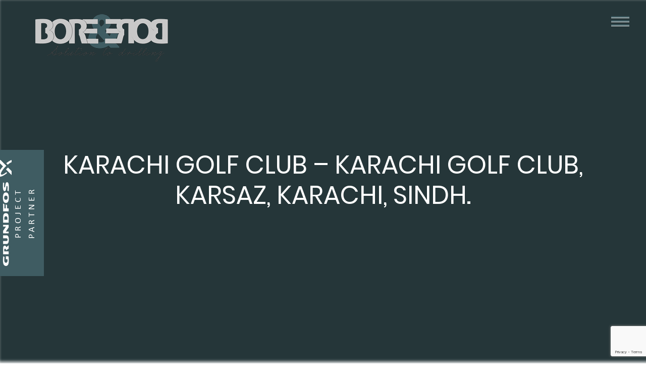

--- FILE ---
content_type: text/html; charset=UTF-8
request_url: https://boreandbore.com/projects/karachi-golf-club-karachi-golf-club-karsaz-karachi-sindh/
body_size: 12585
content:
<!DOCTYPE html>

<html lang="en-US" class="no-js" lang="">

<head>
<!--      -->
    <meta charset="UTF-8">
<!--     <meta name="description" content="Well Drilling Contractor | Water Drilling Companies | Soil Testing"> -->
    <meta name="viewport" content="width=device-width, initial-scale=1">  
    <link rel="icon" type="image/x-icon" href="https://boreandbore.com/wp-content/themes/BoreandBore/favicon.ico" />
    <link rel="icon" type="image/png" href="https://boreandbore.com/wp-content/themes/BoreandBore/favicon.png" />
    <link rel="stylesheet" href="https://cdnjs.cloudflare.com/ajax/libs/fancybox/3.3.5/jquery.fancybox.min.css" />
	<script src='https://www.google.com/recaptcha/api.js'></script>
	
	
	
	<!-- Global site tag (gtag.js) - Google Analytics -->
<script async src="https://www.googletagmanager.com/gtag/js?id=UA-151402819-1"></script>
<script>
  window.dataLayer = window.dataLayer || [];
  function gtag(){dataLayer.push(arguments);}
  gtag('js', new Date());

  gtag('config', 'UA-151402819-1');
</script>




     
    <meta name='robots' content='index, follow, max-image-preview:large, max-snippet:-1, max-video-preview:-1' />

<!-- Social Warfare v4.4.5.1 https://warfareplugins.com - BEGINNING OF OUTPUT -->
<style>
	@font-face {
		font-family: "sw-icon-font";
		src:url("https://boreandbore.com/wp-content/plugins/social-warfare/assets/fonts/sw-icon-font.eot?ver=4.4.5.1");
		src:url("https://boreandbore.com/wp-content/plugins/social-warfare/assets/fonts/sw-icon-font.eot?ver=4.4.5.1#iefix") format("embedded-opentype"),
		url("https://boreandbore.com/wp-content/plugins/social-warfare/assets/fonts/sw-icon-font.woff?ver=4.4.5.1") format("woff"),
		url("https://boreandbore.com/wp-content/plugins/social-warfare/assets/fonts/sw-icon-font.ttf?ver=4.4.5.1") format("truetype"),
		url("https://boreandbore.com/wp-content/plugins/social-warfare/assets/fonts/sw-icon-font.svg?ver=4.4.5.1#1445203416") format("svg");
		font-weight: normal;
		font-style: normal;
		font-display:block;
	}
</style>
<!-- Social Warfare v4.4.5.1 https://warfareplugins.com - END OF OUTPUT -->


	<!-- This site is optimized with the Yoast SEO plugin v22.0 - https://yoast.com/wordpress/plugins/seo/ -->
	<title>Karachi Golf Club - Karachi Golf Club, Karsaz, Karachi, Sindh. | Bore And Bore</title>
	<link rel="canonical" href="https://boreandbore.com/projects/karachi-golf-club-karachi-golf-club-karsaz-karachi-sindh/" />
	<meta property="og:locale" content="en_US" />
	<meta property="og:type" content="article" />
	<meta property="og:title" content="Karachi Golf Club - Karachi Golf Club, Karsaz, Karachi, Sindh. | Bore And Bore" />
	<meta property="og:url" content="https://boreandbore.com/projects/karachi-golf-club-karachi-golf-club-karsaz-karachi-sindh/" />
	<meta property="og:site_name" content="Bore And Bore" />
	<meta property="article:publisher" content="https://www.facebook.com/boreandbore/" />
	<meta property="article:modified_time" content="2019-12-09T17:56:21+00:00" />
	<meta name="twitter:card" content="summary_large_image" />
	<script type="application/ld+json" class="yoast-schema-graph">{"@context":"https://schema.org","@graph":[{"@type":"WebPage","@id":"https://boreandbore.com/projects/karachi-golf-club-karachi-golf-club-karsaz-karachi-sindh/","url":"https://boreandbore.com/projects/karachi-golf-club-karachi-golf-club-karsaz-karachi-sindh/","name":"Karachi Golf Club - Karachi Golf Club, Karsaz, Karachi, Sindh. | Bore And Bore","isPartOf":{"@id":"https://boreandbore.com/#website"},"datePublished":"2019-12-09T17:56:18+00:00","dateModified":"2019-12-09T17:56:21+00:00","breadcrumb":{"@id":"https://boreandbore.com/projects/karachi-golf-club-karachi-golf-club-karsaz-karachi-sindh/#breadcrumb"},"inLanguage":"en-US","potentialAction":[{"@type":"ReadAction","target":["https://boreandbore.com/projects/karachi-golf-club-karachi-golf-club-karsaz-karachi-sindh/"]}]},{"@type":"BreadcrumbList","@id":"https://boreandbore.com/projects/karachi-golf-club-karachi-golf-club-karsaz-karachi-sindh/#breadcrumb","itemListElement":[{"@type":"ListItem","position":1,"name":"Home","item":"https://boreandbore.com/"},{"@type":"ListItem","position":2,"name":"Karachi Golf Club &#8211; Karachi Golf Club, Karsaz, Karachi, Sindh."}]},{"@type":"WebSite","@id":"https://boreandbore.com/#website","url":"https://boreandbore.com/","name":"Bore And Bore","description":"Well Drilling Contractor | Water Drilling Companies | Soil Testing","potentialAction":[{"@type":"SearchAction","target":{"@type":"EntryPoint","urlTemplate":"https://boreandbore.com/?s={search_term_string}"},"query-input":"required name=search_term_string"}],"inLanguage":"en-US"}]}</script>
	<!-- / Yoast SEO plugin. -->


<link rel="alternate" type="application/rss+xml" title="Bore And Bore &raquo; Karachi Golf Club &#8211; Karachi Golf Club, Karsaz, Karachi, Sindh. Comments Feed" href="https://boreandbore.com/projects/karachi-golf-club-karachi-golf-club-karsaz-karachi-sindh/feed/" />
		<!-- This site uses the Google Analytics by MonsterInsights plugin v8.23.1 - Using Analytics tracking - https://www.monsterinsights.com/ -->
		<!-- Note: MonsterInsights is not currently configured on this site. The site owner needs to authenticate with Google Analytics in the MonsterInsights settings panel. -->
					<!-- No tracking code set -->
				<!-- / Google Analytics by MonsterInsights -->
		<script type="text/javascript">
/* <![CDATA[ */
window._wpemojiSettings = {"baseUrl":"https:\/\/s.w.org\/images\/core\/emoji\/14.0.0\/72x72\/","ext":".png","svgUrl":"https:\/\/s.w.org\/images\/core\/emoji\/14.0.0\/svg\/","svgExt":".svg","source":{"concatemoji":"https:\/\/boreandbore.com\/wp-includes\/js\/wp-emoji-release.min.js?ver=6.4.7"}};
/*! This file is auto-generated */
!function(i,n){var o,s,e;function c(e){try{var t={supportTests:e,timestamp:(new Date).valueOf()};sessionStorage.setItem(o,JSON.stringify(t))}catch(e){}}function p(e,t,n){e.clearRect(0,0,e.canvas.width,e.canvas.height),e.fillText(t,0,0);var t=new Uint32Array(e.getImageData(0,0,e.canvas.width,e.canvas.height).data),r=(e.clearRect(0,0,e.canvas.width,e.canvas.height),e.fillText(n,0,0),new Uint32Array(e.getImageData(0,0,e.canvas.width,e.canvas.height).data));return t.every(function(e,t){return e===r[t]})}function u(e,t,n){switch(t){case"flag":return n(e,"\ud83c\udff3\ufe0f\u200d\u26a7\ufe0f","\ud83c\udff3\ufe0f\u200b\u26a7\ufe0f")?!1:!n(e,"\ud83c\uddfa\ud83c\uddf3","\ud83c\uddfa\u200b\ud83c\uddf3")&&!n(e,"\ud83c\udff4\udb40\udc67\udb40\udc62\udb40\udc65\udb40\udc6e\udb40\udc67\udb40\udc7f","\ud83c\udff4\u200b\udb40\udc67\u200b\udb40\udc62\u200b\udb40\udc65\u200b\udb40\udc6e\u200b\udb40\udc67\u200b\udb40\udc7f");case"emoji":return!n(e,"\ud83e\udef1\ud83c\udffb\u200d\ud83e\udef2\ud83c\udfff","\ud83e\udef1\ud83c\udffb\u200b\ud83e\udef2\ud83c\udfff")}return!1}function f(e,t,n){var r="undefined"!=typeof WorkerGlobalScope&&self instanceof WorkerGlobalScope?new OffscreenCanvas(300,150):i.createElement("canvas"),a=r.getContext("2d",{willReadFrequently:!0}),o=(a.textBaseline="top",a.font="600 32px Arial",{});return e.forEach(function(e){o[e]=t(a,e,n)}),o}function t(e){var t=i.createElement("script");t.src=e,t.defer=!0,i.head.appendChild(t)}"undefined"!=typeof Promise&&(o="wpEmojiSettingsSupports",s=["flag","emoji"],n.supports={everything:!0,everythingExceptFlag:!0},e=new Promise(function(e){i.addEventListener("DOMContentLoaded",e,{once:!0})}),new Promise(function(t){var n=function(){try{var e=JSON.parse(sessionStorage.getItem(o));if("object"==typeof e&&"number"==typeof e.timestamp&&(new Date).valueOf()<e.timestamp+604800&&"object"==typeof e.supportTests)return e.supportTests}catch(e){}return null}();if(!n){if("undefined"!=typeof Worker&&"undefined"!=typeof OffscreenCanvas&&"undefined"!=typeof URL&&URL.createObjectURL&&"undefined"!=typeof Blob)try{var e="postMessage("+f.toString()+"("+[JSON.stringify(s),u.toString(),p.toString()].join(",")+"));",r=new Blob([e],{type:"text/javascript"}),a=new Worker(URL.createObjectURL(r),{name:"wpTestEmojiSupports"});return void(a.onmessage=function(e){c(n=e.data),a.terminate(),t(n)})}catch(e){}c(n=f(s,u,p))}t(n)}).then(function(e){for(var t in e)n.supports[t]=e[t],n.supports.everything=n.supports.everything&&n.supports[t],"flag"!==t&&(n.supports.everythingExceptFlag=n.supports.everythingExceptFlag&&n.supports[t]);n.supports.everythingExceptFlag=n.supports.everythingExceptFlag&&!n.supports.flag,n.DOMReady=!1,n.readyCallback=function(){n.DOMReady=!0}}).then(function(){return e}).then(function(){var e;n.supports.everything||(n.readyCallback(),(e=n.source||{}).concatemoji?t(e.concatemoji):e.wpemoji&&e.twemoji&&(t(e.twemoji),t(e.wpemoji)))}))}((window,document),window._wpemojiSettings);
/* ]]> */
</script>
<link rel='stylesheet' id='social-warfare-block-css-css' href='https://boreandbore.com/wp-content/plugins/social-warfare/assets/js/post-editor/dist/blocks.style.build.css?ver=6.4.7' type='text/css' media='all' />
<style id='wp-emoji-styles-inline-css' type='text/css'>

	img.wp-smiley, img.emoji {
		display: inline !important;
		border: none !important;
		box-shadow: none !important;
		height: 1em !important;
		width: 1em !important;
		margin: 0 0.07em !important;
		vertical-align: -0.1em !important;
		background: none !important;
		padding: 0 !important;
	}
</style>
<link rel='stylesheet' id='wp-block-library-css' href='https://boreandbore.com/wp-includes/css/dist/block-library/style.min.css?ver=6.4.7' type='text/css' media='all' />
<style id='classic-theme-styles-inline-css' type='text/css'>
/*! This file is auto-generated */
.wp-block-button__link{color:#fff;background-color:#32373c;border-radius:9999px;box-shadow:none;text-decoration:none;padding:calc(.667em + 2px) calc(1.333em + 2px);font-size:1.125em}.wp-block-file__button{background:#32373c;color:#fff;text-decoration:none}
</style>
<style id='global-styles-inline-css' type='text/css'>
body{--wp--preset--color--black: #000000;--wp--preset--color--cyan-bluish-gray: #abb8c3;--wp--preset--color--white: #ffffff;--wp--preset--color--pale-pink: #f78da7;--wp--preset--color--vivid-red: #cf2e2e;--wp--preset--color--luminous-vivid-orange: #ff6900;--wp--preset--color--luminous-vivid-amber: #fcb900;--wp--preset--color--light-green-cyan: #7bdcb5;--wp--preset--color--vivid-green-cyan: #00d084;--wp--preset--color--pale-cyan-blue: #8ed1fc;--wp--preset--color--vivid-cyan-blue: #0693e3;--wp--preset--color--vivid-purple: #9b51e0;--wp--preset--gradient--vivid-cyan-blue-to-vivid-purple: linear-gradient(135deg,rgba(6,147,227,1) 0%,rgb(155,81,224) 100%);--wp--preset--gradient--light-green-cyan-to-vivid-green-cyan: linear-gradient(135deg,rgb(122,220,180) 0%,rgb(0,208,130) 100%);--wp--preset--gradient--luminous-vivid-amber-to-luminous-vivid-orange: linear-gradient(135deg,rgba(252,185,0,1) 0%,rgba(255,105,0,1) 100%);--wp--preset--gradient--luminous-vivid-orange-to-vivid-red: linear-gradient(135deg,rgba(255,105,0,1) 0%,rgb(207,46,46) 100%);--wp--preset--gradient--very-light-gray-to-cyan-bluish-gray: linear-gradient(135deg,rgb(238,238,238) 0%,rgb(169,184,195) 100%);--wp--preset--gradient--cool-to-warm-spectrum: linear-gradient(135deg,rgb(74,234,220) 0%,rgb(151,120,209) 20%,rgb(207,42,186) 40%,rgb(238,44,130) 60%,rgb(251,105,98) 80%,rgb(254,248,76) 100%);--wp--preset--gradient--blush-light-purple: linear-gradient(135deg,rgb(255,206,236) 0%,rgb(152,150,240) 100%);--wp--preset--gradient--blush-bordeaux: linear-gradient(135deg,rgb(254,205,165) 0%,rgb(254,45,45) 50%,rgb(107,0,62) 100%);--wp--preset--gradient--luminous-dusk: linear-gradient(135deg,rgb(255,203,112) 0%,rgb(199,81,192) 50%,rgb(65,88,208) 100%);--wp--preset--gradient--pale-ocean: linear-gradient(135deg,rgb(255,245,203) 0%,rgb(182,227,212) 50%,rgb(51,167,181) 100%);--wp--preset--gradient--electric-grass: linear-gradient(135deg,rgb(202,248,128) 0%,rgb(113,206,126) 100%);--wp--preset--gradient--midnight: linear-gradient(135deg,rgb(2,3,129) 0%,rgb(40,116,252) 100%);--wp--preset--font-size--small: 13px;--wp--preset--font-size--medium: 20px;--wp--preset--font-size--large: 36px;--wp--preset--font-size--x-large: 42px;--wp--preset--spacing--20: 0.44rem;--wp--preset--spacing--30: 0.67rem;--wp--preset--spacing--40: 1rem;--wp--preset--spacing--50: 1.5rem;--wp--preset--spacing--60: 2.25rem;--wp--preset--spacing--70: 3.38rem;--wp--preset--spacing--80: 5.06rem;--wp--preset--shadow--natural: 6px 6px 9px rgba(0, 0, 0, 0.2);--wp--preset--shadow--deep: 12px 12px 50px rgba(0, 0, 0, 0.4);--wp--preset--shadow--sharp: 6px 6px 0px rgba(0, 0, 0, 0.2);--wp--preset--shadow--outlined: 6px 6px 0px -3px rgba(255, 255, 255, 1), 6px 6px rgba(0, 0, 0, 1);--wp--preset--shadow--crisp: 6px 6px 0px rgba(0, 0, 0, 1);}:where(.is-layout-flex){gap: 0.5em;}:where(.is-layout-grid){gap: 0.5em;}body .is-layout-flow > .alignleft{float: left;margin-inline-start: 0;margin-inline-end: 2em;}body .is-layout-flow > .alignright{float: right;margin-inline-start: 2em;margin-inline-end: 0;}body .is-layout-flow > .aligncenter{margin-left: auto !important;margin-right: auto !important;}body .is-layout-constrained > .alignleft{float: left;margin-inline-start: 0;margin-inline-end: 2em;}body .is-layout-constrained > .alignright{float: right;margin-inline-start: 2em;margin-inline-end: 0;}body .is-layout-constrained > .aligncenter{margin-left: auto !important;margin-right: auto !important;}body .is-layout-constrained > :where(:not(.alignleft):not(.alignright):not(.alignfull)){max-width: var(--wp--style--global--content-size);margin-left: auto !important;margin-right: auto !important;}body .is-layout-constrained > .alignwide{max-width: var(--wp--style--global--wide-size);}body .is-layout-flex{display: flex;}body .is-layout-flex{flex-wrap: wrap;align-items: center;}body .is-layout-flex > *{margin: 0;}body .is-layout-grid{display: grid;}body .is-layout-grid > *{margin: 0;}:where(.wp-block-columns.is-layout-flex){gap: 2em;}:where(.wp-block-columns.is-layout-grid){gap: 2em;}:where(.wp-block-post-template.is-layout-flex){gap: 1.25em;}:where(.wp-block-post-template.is-layout-grid){gap: 1.25em;}.has-black-color{color: var(--wp--preset--color--black) !important;}.has-cyan-bluish-gray-color{color: var(--wp--preset--color--cyan-bluish-gray) !important;}.has-white-color{color: var(--wp--preset--color--white) !important;}.has-pale-pink-color{color: var(--wp--preset--color--pale-pink) !important;}.has-vivid-red-color{color: var(--wp--preset--color--vivid-red) !important;}.has-luminous-vivid-orange-color{color: var(--wp--preset--color--luminous-vivid-orange) !important;}.has-luminous-vivid-amber-color{color: var(--wp--preset--color--luminous-vivid-amber) !important;}.has-light-green-cyan-color{color: var(--wp--preset--color--light-green-cyan) !important;}.has-vivid-green-cyan-color{color: var(--wp--preset--color--vivid-green-cyan) !important;}.has-pale-cyan-blue-color{color: var(--wp--preset--color--pale-cyan-blue) !important;}.has-vivid-cyan-blue-color{color: var(--wp--preset--color--vivid-cyan-blue) !important;}.has-vivid-purple-color{color: var(--wp--preset--color--vivid-purple) !important;}.has-black-background-color{background-color: var(--wp--preset--color--black) !important;}.has-cyan-bluish-gray-background-color{background-color: var(--wp--preset--color--cyan-bluish-gray) !important;}.has-white-background-color{background-color: var(--wp--preset--color--white) !important;}.has-pale-pink-background-color{background-color: var(--wp--preset--color--pale-pink) !important;}.has-vivid-red-background-color{background-color: var(--wp--preset--color--vivid-red) !important;}.has-luminous-vivid-orange-background-color{background-color: var(--wp--preset--color--luminous-vivid-orange) !important;}.has-luminous-vivid-amber-background-color{background-color: var(--wp--preset--color--luminous-vivid-amber) !important;}.has-light-green-cyan-background-color{background-color: var(--wp--preset--color--light-green-cyan) !important;}.has-vivid-green-cyan-background-color{background-color: var(--wp--preset--color--vivid-green-cyan) !important;}.has-pale-cyan-blue-background-color{background-color: var(--wp--preset--color--pale-cyan-blue) !important;}.has-vivid-cyan-blue-background-color{background-color: var(--wp--preset--color--vivid-cyan-blue) !important;}.has-vivid-purple-background-color{background-color: var(--wp--preset--color--vivid-purple) !important;}.has-black-border-color{border-color: var(--wp--preset--color--black) !important;}.has-cyan-bluish-gray-border-color{border-color: var(--wp--preset--color--cyan-bluish-gray) !important;}.has-white-border-color{border-color: var(--wp--preset--color--white) !important;}.has-pale-pink-border-color{border-color: var(--wp--preset--color--pale-pink) !important;}.has-vivid-red-border-color{border-color: var(--wp--preset--color--vivid-red) !important;}.has-luminous-vivid-orange-border-color{border-color: var(--wp--preset--color--luminous-vivid-orange) !important;}.has-luminous-vivid-amber-border-color{border-color: var(--wp--preset--color--luminous-vivid-amber) !important;}.has-light-green-cyan-border-color{border-color: var(--wp--preset--color--light-green-cyan) !important;}.has-vivid-green-cyan-border-color{border-color: var(--wp--preset--color--vivid-green-cyan) !important;}.has-pale-cyan-blue-border-color{border-color: var(--wp--preset--color--pale-cyan-blue) !important;}.has-vivid-cyan-blue-border-color{border-color: var(--wp--preset--color--vivid-cyan-blue) !important;}.has-vivid-purple-border-color{border-color: var(--wp--preset--color--vivid-purple) !important;}.has-vivid-cyan-blue-to-vivid-purple-gradient-background{background: var(--wp--preset--gradient--vivid-cyan-blue-to-vivid-purple) !important;}.has-light-green-cyan-to-vivid-green-cyan-gradient-background{background: var(--wp--preset--gradient--light-green-cyan-to-vivid-green-cyan) !important;}.has-luminous-vivid-amber-to-luminous-vivid-orange-gradient-background{background: var(--wp--preset--gradient--luminous-vivid-amber-to-luminous-vivid-orange) !important;}.has-luminous-vivid-orange-to-vivid-red-gradient-background{background: var(--wp--preset--gradient--luminous-vivid-orange-to-vivid-red) !important;}.has-very-light-gray-to-cyan-bluish-gray-gradient-background{background: var(--wp--preset--gradient--very-light-gray-to-cyan-bluish-gray) !important;}.has-cool-to-warm-spectrum-gradient-background{background: var(--wp--preset--gradient--cool-to-warm-spectrum) !important;}.has-blush-light-purple-gradient-background{background: var(--wp--preset--gradient--blush-light-purple) !important;}.has-blush-bordeaux-gradient-background{background: var(--wp--preset--gradient--blush-bordeaux) !important;}.has-luminous-dusk-gradient-background{background: var(--wp--preset--gradient--luminous-dusk) !important;}.has-pale-ocean-gradient-background{background: var(--wp--preset--gradient--pale-ocean) !important;}.has-electric-grass-gradient-background{background: var(--wp--preset--gradient--electric-grass) !important;}.has-midnight-gradient-background{background: var(--wp--preset--gradient--midnight) !important;}.has-small-font-size{font-size: var(--wp--preset--font-size--small) !important;}.has-medium-font-size{font-size: var(--wp--preset--font-size--medium) !important;}.has-large-font-size{font-size: var(--wp--preset--font-size--large) !important;}.has-x-large-font-size{font-size: var(--wp--preset--font-size--x-large) !important;}
.wp-block-navigation a:where(:not(.wp-element-button)){color: inherit;}
:where(.wp-block-post-template.is-layout-flex){gap: 1.25em;}:where(.wp-block-post-template.is-layout-grid){gap: 1.25em;}
:where(.wp-block-columns.is-layout-flex){gap: 2em;}:where(.wp-block-columns.is-layout-grid){gap: 2em;}
.wp-block-pullquote{font-size: 1.5em;line-height: 1.6;}
</style>
<link rel='stylesheet' id='contact-form-7-css' href='https://boreandbore.com/wp-content/plugins/contact-form-7/includes/css/styles.css?ver=5.8.7' type='text/css' media='all' />
<link rel='stylesheet' id='social_warfare-css' href='https://boreandbore.com/wp-content/plugins/social-warfare/assets/css/style.min.css?ver=4.4.5.1' type='text/css' media='all' />
<link rel='stylesheet' id='style-css' href='https://boreandbore.com/wp-content/themes/BoreandBore/style.css?ver=6.4.7' type='text/css' media='all' />
<script type="text/javascript" src="https://boreandbore.com/wp-includes/js/jquery/jquery.min.js?ver=3.7.1" id="jquery-core-js"></script>
<script type="text/javascript" src="https://boreandbore.com/wp-includes/js/jquery/jquery-migrate.min.js?ver=3.4.1" id="jquery-migrate-js"></script>
<script></script><link rel="https://api.w.org/" href="https://boreandbore.com/wp-json/" /><link rel="EditURI" type="application/rsd+xml" title="RSD" href="https://boreandbore.com/xmlrpc.php?rsd" />
<meta name="generator" content="WordPress 6.4.7" />
<link rel='shortlink' href='https://boreandbore.com/?p=16255' />
<link rel="alternate" type="application/json+oembed" href="https://boreandbore.com/wp-json/oembed/1.0/embed?url=https%3A%2F%2Fboreandbore.com%2Fprojects%2Fkarachi-golf-club-karachi-golf-club-karsaz-karachi-sindh%2F" />
<link rel="alternate" type="text/xml+oembed" href="https://boreandbore.com/wp-json/oembed/1.0/embed?url=https%3A%2F%2Fboreandbore.com%2Fprojects%2Fkarachi-golf-club-karachi-golf-club-karsaz-karachi-sindh%2F&#038;format=xml" />
<style type="text/css">.recentcomments a{display:inline !important;padding:0 !important;margin:0 !important;}</style><meta name="generator" content="Powered by WPBakery Page Builder - drag and drop page builder for WordPress."/>
		<style type="text/css" id="wp-custom-css">
			input[type=submit]{
	border: none  !important;
}

.form-box *{
	    font-weight: 400 !important;
}

.cq-testimoniallist-image{
	    background: #233336;
    border: none !important;
}



.vision-sec:before {
position: absolute;
    content: '';
    background: #0000009c;
    height: 100%;
    width: 100%;
    top: 0;
    left: 0;
}
.cq-testimoniallist-content{
	    font-size: 20px;
	 background: #54acd2 !important;
}

.page-id-4888 .inside-page{
	padding: 0;
	
}

.cq-testimoniallist-contentitem {
		 background: #54acd2 !important;
}

.cq-testimoniallist.lavender .cq-testimoniallist-contentcontainer:after{
	    border-top: 10px solid #54acd2 !important;
}

 

.hero-banner{
	    height: 100vh;
    max-height: 900px;
}

/* .page-id-40 .hero-banner {
	    background-position: 40% 100%;
}
 */
.postid-178 .logo-pic,
.postid-92 .logo-pic{
	display: none;
}

.postid-178 header .col-md-3,
.postid-92 header .col-md-3
{
width: 35% !important;	
}

header.ph {
    z-index: 111111;
}
.mobile-nav-btn {
    z-index: 999999;
}
.postid-16390 .hero-banner {
    background-position: center;
}
.postid-16395 .hero-banner {
        background-position: bottom;
}
.postid-16401 .hero-banner {
    background-position: center;
}
.page-id-2344 .hero-banner.d-table.slick-slide.slick-current.slick-active {
    background-position: center;
}
.postid-16411 .hero-banner {
       background-position: center;
}		</style>
		<noscript><style> .wpb_animate_when_almost_visible { opacity: 1; }</style></noscript></head>

<body data-rsssl=1 class="projects-template-default single single-projects postid-16255 wpb-js-composer js-comp-ver-7.4 vc_responsive">

	<div class="mobile-nav">
        <a href="https://boreandbore.com" class="callnow">
             <img class="logo-pic" src="https://boreandbore.com/wp-content/themes/BoreandBore/images/logo.png">
        </a>
	    <nav class="">
	    				<ul id="menu-main-menu" class="unstyled mainnav"><li id="menu-item-48" class="menu-item menu-item-type-post_type menu-item-object-page menu-item-home menu-item-48"><a href="https://boreandbore.com/">Home</a></li>
<li id="menu-item-278" class="menu-item menu-item-type-post_type menu-item-object-page menu-item-278"><a href="https://boreandbore.com/about-bnb/">About BNB</a></li>
<li id="menu-item-3468" class="menu-item menu-item-type-custom menu-item-object-custom menu-item-has-children menu-item-3468"><a href="#">Services</a>
<ul class="sub-menu">
	<li id="menu-item-3471" class="menu-item menu-item-type-post_type menu-item-object-page menu-item-3471"><a href="https://boreandbore.com/we-deals-in/">We Deals In</a></li>
	<li id="menu-item-2881" class="menu-item menu-item-type-post_type menu-item-object-services menu-item-2881"><a href="https://boreandbore.com/services/hydro-sector/">Hydro Sector</a></li>
	<li id="menu-item-2880" class="menu-item menu-item-type-post_type menu-item-object-services menu-item-2880"><a href="https://boreandbore.com/services/geotechnical-sector/">Geotechnical Sector</a></li>
	<li id="menu-item-2879" class="menu-item menu-item-type-post_type menu-item-object-services menu-item-2879"><a href="https://boreandbore.com/services/geophysical-sector/">Geophysical Sector</a></li>
	<li id="menu-item-2878" class="menu-item menu-item-type-post_type menu-item-object-services menu-item-2878"><a href="https://boreandbore.com/services/topography-survey/">Topography Survey</a></li>
</ul>
</li>
<li id="menu-item-58" class="menu-item menu-item-type-custom menu-item-object-custom menu-item-has-children menu-item-58"><a href="#">Equipped</a>
<ul class="sub-menu">
	<li id="menu-item-188" class="menu-item menu-item-type-post_type menu-item-object-equipped menu-item-188"><a href="https://boreandbore.com/equipped/drilling-rigs/">Drilling Rigs</a></li>
	<li id="menu-item-3430" class="menu-item menu-item-type-post_type menu-item-object-equipped menu-item-3430"><a href="https://boreandbore.com/equipped/geophysical-equipments/">Geophysical Equipments</a></li>
	<li id="menu-item-3428" class="menu-item menu-item-type-post_type menu-item-object-equipped menu-item-3428"><a href="https://boreandbore.com/equipped/geotechnical-lab-equipments/">Geotechnical and Lab Equipments</a></li>
	<li id="menu-item-3429" class="menu-item menu-item-type-post_type menu-item-object-equipped menu-item-3429"><a href="https://boreandbore.com/equipped/interpretation-softwares/">Interpretation Softwares</a></li>
	<li id="menu-item-180" class="menu-item menu-item-type-post_type menu-item-object-equipped menu-item-180"><a href="https://boreandbore.com/equipped/submersible-pump-and-accessories/">Submersible Pump &#038; Accessories</a></li>
</ul>
</li>
<li id="menu-item-16696" class="menu-item menu-item-type-post_type menu-item-object-page menu-item-16696"><a href="https://boreandbore.com/grundfos/">Grundfos</a></li>
<li id="menu-item-16377" class="menu-item menu-item-type-post_type menu-item-object-page menu-item-16377"><a href="https://boreandbore.com/projects/">Projects</a></li>
<li id="menu-item-3900" class="menu-item menu-item-type-post_type menu-item-object-page menu-item-3900"><a href="https://boreandbore.com/blogs/">Blogs</a></li>
<li id="menu-item-43" class="menu-item menu-item-type-post_type menu-item-object-page menu-item-43"><a href="https://boreandbore.com/contact-us/">Contact Us</a></li>
</ul>		</nav>
	</div>


<main class="app-container">


	<!-- Mobile Navigation Button Start-->
	<div class="mobile-nav-btn">
		<span class="lines"></span>
	</div>
	<!-- Mobile Navigation Button End-->

    <header class="ph sec-padding --xsmall" >
    	<div class="container">
    		<div class="row">
		    	<div class="col-md-3">
			        <a href="https://boreandbore.com" class="logo d-block">
             <img class="logo-pic" src="https://boreandbore.com/wp-content/themes/BoreandBore/images/logo.png">
             <img src="">

		            </a>
			    </div>
		    </div>
	    </div>
    </header>

    <!-- <a href="https://boreandbore.com/wp-content/themes/BoreandBore/images/grundfos-supplier-submersible-pump.pdf" target="_blank" class="d-block"> -->

	 <a href="https://boreandbore.com/grundfos/" class="d-block">
 <div class="side-btn"> 
	   <img src="https://boreandbore.com/wp-content/themes/BoreandBore/images/grundfos-logo.png" alt="grundfos-logo" class="side-btn-img">
	 <p class="side_btn_text">
		 Project Partner
	 </p>
	
</div>
</a>
<div class="relative-block"> 
	<div class="slider-info d-table">
	<div class="d-table-cell va-middle">
        <div class="container">
           <div class="inner-content relative-block ta-center w-70 m-auto">
                <h1 class="title ta-center tt-uppercase fc-white lh-medium fw-normal">Karachi Golf Club &#8211; Karachi Golf Club, Karsaz, Karachi, Sindh.</h1>
            </div>
        </div>
    </div>
	</div>

<!-- Page Banner Section -->
<section class="hero-banner blog-page d-table w-100" style="background-image:url()">
    
</section>
	
</div>
<!-- // Page Banner Section -->



<section class="sec-padding --small inside-page clearfix">
    <div class="container">
<!-- 		<div class="share-btn relative-block" id="myHeader">
		<ul class="unstyled bg-primary">
			<li><a href="#"><i class="fa fa-facebook"></i></a></li>
			<li><a href="#"><i class="fa fa-instagram"></i></a></li>
			<li><a href="#"><i class="fa fa-whatsapp"></i></a></li>
			<li><a href="#"><i class="fa fa-linkedin"></i></a></li>
		</ul>
		</div> -->
		
		
<!--		<div class="offset-md-2 col-md-8 col-nopadd">-->
<!--    <figure class="blog-page-image d-table w-100 mbpx-30" style="background-image:url()"></figure>-->
<!--<img class="mbpx-30 m-auto" src="">-->
<!--		</div>-->
		
			
			<div class="col-md-12">
				    	            <div class="w-70 m-auto res-width content-area">
    	              <div class="swp_social_panel swp_horizontal_panel swp_flat_fresh  swp_default_full_color swp_individual_full_color swp_other_full_color scale-100  scale-" data-min-width="1100" data-float-color="#ffffff" data-float="bottom" data-float-mobile="bottom" data-transition="slide" data-post-id="16255" ><div class="nc_tweetContainer swp_share_button swp_twitter" data-network="twitter"><a class="nc_tweet swp_share_link" rel="nofollow noreferrer noopener" target="_blank" href="https://twitter.com/intent/tweet?text=Karachi+Golf+Club+-+Karachi+Golf+Club%2C+Karsaz%2C+Karachi%2C+Sindh.&url=https%3A%2F%2Fboreandbore.com%2Fprojects%2Fkarachi-golf-club-karachi-golf-club-karsaz-karachi-sindh%2F" data-link="https://twitter.com/intent/tweet?text=Karachi+Golf+Club+-+Karachi+Golf+Club%2C+Karsaz%2C+Karachi%2C+Sindh.&url=https%3A%2F%2Fboreandbore.com%2Fprojects%2Fkarachi-golf-club-karachi-golf-club-karsaz-karachi-sindh%2F"><span class="swp_count swp_hide"><span class="iconFiller"><span class="spaceManWilly"><i class="sw swp_twitter_icon"></i><span class="swp_share">Tweet</span></span></span></span></a></div><div class="nc_tweetContainer swp_share_button swp_linkedin" data-network="linkedin"><a class="nc_tweet swp_share_link" rel="nofollow noreferrer noopener" target="_blank" href="https://www.linkedin.com/cws/share?url=https%3A%2F%2Fboreandbore.com%2Fprojects%2Fkarachi-golf-club-karachi-golf-club-karsaz-karachi-sindh%2F" data-link="https://www.linkedin.com/cws/share?url=https%3A%2F%2Fboreandbore.com%2Fprojects%2Fkarachi-golf-club-karachi-golf-club-karsaz-karachi-sindh%2F"><span class="swp_count swp_hide"><span class="iconFiller"><span class="spaceManWilly"><i class="sw swp_linkedin_icon"></i><span class="swp_share">Share</span></span></span></span></a></div><div class="nc_tweetContainer swp_share_button swp_pinterest" data-network="pinterest"><a rel="nofollow noreferrer noopener" class="nc_tweet swp_share_link noPop" onClick="var e=document.createElement('script');
							e.setAttribute('type','text/javascript');
							e.setAttribute('charset','UTF-8');
							e.setAttribute('src','//assets.pinterest.com/js/pinmarklet.js?r='+Math.random()*99999999);
							document.body.appendChild(e);
						" ><span class="swp_count swp_hide"><span class="iconFiller"><span class="spaceManWilly"><i class="sw swp_pinterest_icon"></i><span class="swp_share">Pin</span></span></span></span></a></div><div class="nc_tweetContainer swp_share_button swp_facebook" data-network="facebook"><a class="nc_tweet swp_share_link" rel="nofollow noreferrer noopener" target="_blank" href="https://www.facebook.com/share.php?u=https%3A%2F%2Fboreandbore.com%2Fprojects%2Fkarachi-golf-club-karachi-golf-club-karsaz-karachi-sindh%2F" data-link="https://www.facebook.com/share.php?u=https%3A%2F%2Fboreandbore.com%2Fprojects%2Fkarachi-golf-club-karachi-golf-club-karsaz-karachi-sindh%2F"><span class="swp_count swp_hide"><span class="iconFiller"><span class="spaceManWilly"><i class="sw swp_facebook_icon"></i><span class="swp_share">Share</span></span></span></span></a></div><div class="nc_tweetContainer swp_share_button total_shares total_sharesalt" ><span class="swp_count ">0 <span class="swp_label">Shares</span></span></div></div><div class="swp_social_panel swp_horizontal_panel swp_flat_fresh  swp_default_full_color swp_individual_full_color swp_other_full_color scale-100  scale-" data-min-width="1100" data-float-color="#ffffff" data-float="bottom" data-float-mobile="bottom" data-transition="slide" data-post-id="16255" ><div class="nc_tweetContainer swp_share_button swp_twitter" data-network="twitter"><a class="nc_tweet swp_share_link" rel="nofollow noreferrer noopener" target="_blank" href="https://twitter.com/intent/tweet?text=Karachi+Golf+Club+-+Karachi+Golf+Club%2C+Karsaz%2C+Karachi%2C+Sindh.&url=https%3A%2F%2Fboreandbore.com%2Fprojects%2Fkarachi-golf-club-karachi-golf-club-karsaz-karachi-sindh%2F" data-link="https://twitter.com/intent/tweet?text=Karachi+Golf+Club+-+Karachi+Golf+Club%2C+Karsaz%2C+Karachi%2C+Sindh.&url=https%3A%2F%2Fboreandbore.com%2Fprojects%2Fkarachi-golf-club-karachi-golf-club-karsaz-karachi-sindh%2F"><span class="swp_count swp_hide"><span class="iconFiller"><span class="spaceManWilly"><i class="sw swp_twitter_icon"></i><span class="swp_share">Tweet</span></span></span></span></a></div><div class="nc_tweetContainer swp_share_button swp_linkedin" data-network="linkedin"><a class="nc_tweet swp_share_link" rel="nofollow noreferrer noopener" target="_blank" href="https://www.linkedin.com/cws/share?url=https%3A%2F%2Fboreandbore.com%2Fprojects%2Fkarachi-golf-club-karachi-golf-club-karsaz-karachi-sindh%2F" data-link="https://www.linkedin.com/cws/share?url=https%3A%2F%2Fboreandbore.com%2Fprojects%2Fkarachi-golf-club-karachi-golf-club-karsaz-karachi-sindh%2F"><span class="swp_count swp_hide"><span class="iconFiller"><span class="spaceManWilly"><i class="sw swp_linkedin_icon"></i><span class="swp_share">Share</span></span></span></span></a></div><div class="nc_tweetContainer swp_share_button swp_pinterest" data-network="pinterest"><a rel="nofollow noreferrer noopener" class="nc_tweet swp_share_link noPop" onClick="var e=document.createElement('script');
							e.setAttribute('type','text/javascript');
							e.setAttribute('charset','UTF-8');
							e.setAttribute('src','//assets.pinterest.com/js/pinmarklet.js?r='+Math.random()*99999999);
							document.body.appendChild(e);
						" ><span class="swp_count swp_hide"><span class="iconFiller"><span class="spaceManWilly"><i class="sw swp_pinterest_icon"></i><span class="swp_share">Pin</span></span></span></span></a></div><div class="nc_tweetContainer swp_share_button swp_facebook" data-network="facebook"><a class="nc_tweet swp_share_link" rel="nofollow noreferrer noopener" target="_blank" href="https://www.facebook.com/share.php?u=https%3A%2F%2Fboreandbore.com%2Fprojects%2Fkarachi-golf-club-karachi-golf-club-karsaz-karachi-sindh%2F" data-link="https://www.facebook.com/share.php?u=https%3A%2F%2Fboreandbore.com%2Fprojects%2Fkarachi-golf-club-karachi-golf-club-karsaz-karachi-sindh%2F"><span class="swp_count swp_hide"><span class="iconFiller"><span class="spaceManWilly"><i class="sw swp_facebook_icon"></i><span class="swp_share">Share</span></span></span></span></a></div><div class="nc_tweetContainer swp_share_button total_shares total_sharesalt" ><span class="swp_count ">0 <span class="swp_label">Shares</span></span></div></div><div class="swp-content-locator"></div> 
    	            </div>     
							</div>
		

	</div>
</section>


<!-- <section class="social-icons sec-padding --small ptpx-0 ">
	<div class="container">
			<div class="w-75 m-auto res-width content-area">
				[DISPLAY_ULTIMATE_SOCIAL_ICONS]		</div>
	</div>
</section>
 -->



<section class="sec-padding --small inside-page clearfix bg-silver custom-style">
    <div class="container">

            <h2 class="ta-center mbpx-40 mtpx-40">Latest <span class=" fc-grey">Blogs </span></h2>
            <div class="popular-blog-slider dots-n-arrow res-slider">
                
                    <div class="col-md-4">
                        <div class="box --blog-box matchheight">
                            <figure data-img="url('https://boreandbore.com/wp-content/uploads/2020/02/SECMC-VISIT.jpg'">
                            </figure>
                            <div class="mtpx-10 mbpx-10 lh-normal">
                                <span class="box__category">
                                        <ul class="post-categories">
	<li><a href="https://boreandbore.com/category/borehole/" rel="category tag">Borehole</a></li></ul>                                 </span>
                                <span class="box__date">  </span>
                            </div>

                            <a href="https://boreandbore.com/catering-dewatering-needs/" class="h6 title fw-semi-bold lh-medium mbpx-10 d-block">
                                <!-- Catering the dewatering needs .. -->

                            Catering the dewatering needs

                            </a>
                            <p class="mbpx-16 fc-grey">
                                <!-- [vc_row][vc_column][vc_column_text]
CATERING THE DEWATERING NEEDS
On .. -->

                                [vc_row][vc_column][vc_column_text] CATERING THE DEWATERING NEEDS On construction and mining sites, groundwater can be a major obstacle in achieving safe, efficient,... 
                            </p>
                                                  
                            
                            
                        </div>
                    </div>
                    
                
                    <div class="col-md-4">
                        <div class="box --blog-box matchheight">
                            <figure data-img="url('https://boreandbore.com/wp-content/uploads/2020/02/Initiation-of-urbenization-1.jpg'">
                            </figure>
                            <div class="mtpx-10 mbpx-10 lh-normal">
                                <span class="box__category">
                                        <ul class="post-categories">
	<li><a href="https://boreandbore.com/category/borehole/" rel="category tag">Borehole</a></li></ul>                                 </span>
                                <span class="box__date">  </span>
                            </div>

                            <a href="https://boreandbore.com/journey-bore-bore-bnb-consolidate/" class="h6 title fw-semi-bold lh-medium mbpx-10 d-block">
                                <!-- Journey of Bore and Bore to BNB Consolidate .. -->

                            Journey of Bore and...

                            </a>
                            <p class="mbpx-16 fc-grey">
                                <!-- BNB consolidate is the market leader in Hydrogeological and Geotechnic .. -->

                                BNB consolidate is the market leader in Hydrogeological and Geotechnical sectors of Pakistan. Our team of highly motivated engineers and... 
                            </p>
                                                  
                            
                            
                        </div>
                    </div>
                    
                
                    <div class="col-md-4">
                        <div class="box --blog-box matchheight">
                            <figure data-img="url('https://boreandbore.com/wp-content/uploads/2020/02/Subsurface-water-through-groundwater-exploration-1.jpg'">
                            </figure>
                            <div class="mtpx-10 mbpx-10 lh-normal">
                                <span class="box__category">
                                        <ul class="post-categories">
	<li><a href="https://boreandbore.com/category/borehole/" rel="category tag">Borehole</a></li></ul>                                 </span>
                                <span class="box__date">  </span>
                            </div>

                            <a href="https://boreandbore.com/groundwater-exploration/" class="h6 title fw-semi-bold lh-medium mbpx-10 d-block">
                                <!-- Groundwater Exploration .. -->

                            Groundwater Exploration

                            </a>
                            <p class="mbpx-16 fc-grey">
                                <!-- BNB consolidate is the market leader in Hydrogeological and Geotechnic .. -->

                                BNB consolidate is the market leader in Hydrogeological and Geotechnical sectors of Pakistan. Our team of highly motivated engineers and... 
                            </p>
                                                  
                            
                            
                        </div>
                    </div>
                    
                
                    <div class="col-md-4">
                        <div class="box --blog-box matchheight">
                            <figure data-img="url('https://boreandbore.com/wp-content/uploads/2020/02/Solutions-for-well-maintenance-1-1.jpeg'">
                            </figure>
                            <div class="mtpx-10 mbpx-10 lh-normal">
                                <span class="box__category">
                                        <ul class="post-categories">
	<li><a href="https://boreandbore.com/category/borehole/" rel="category tag">Borehole</a></li></ul>                                 </span>
                                <span class="box__date">  </span>
                            </div>

                            <a href="https://boreandbore.com/solution-well-maintenance/" class="h6 title fw-semi-bold lh-medium mbpx-10 d-block">
                                <!-- Solution For Well Maintenance .. -->

                            Solution For Well Maintenance

                            </a>
                            <p class="mbpx-16 fc-grey">
                                <!-- [vc_row full_width="stretch_row_content_no_spaces"][vc_column][vc_colu .. -->

                                When production is started through a tube well; with that there also arise several technical issues. These issues are majorly... 
                            </p>
                                                  
                            
                            
                        </div>
                    </div>
                    
                
                    <div class="col-md-4">
                        <div class="box --blog-box matchheight">
                            <figure data-img="url('https://boreandbore.com/wp-content/uploads/2019/06/Resistive-Regimes-of-earth.jpg'">
                            </figure>
                            <div class="mtpx-10 mbpx-10 lh-normal">
                                <span class="box__category">
                                        <ul class="post-categories">
	<li><a href="https://boreandbore.com/category/borehole/" rel="category tag">Borehole</a></li></ul>                                 </span>
                                <span class="box__date">  </span>
                            </div>

                            <a href="https://boreandbore.com/resistive-regimes-of-the-earth/" class="h6 title fw-semi-bold lh-medium mbpx-10 d-block">
                                <!-- Resistive Regimes Of The Earth .. -->

                            Resistive Regimes Of The...

                            </a>
                            <p class="mbpx-16 fc-grey">
                                <!-- The dynamics of earth can be studied on its various physical and mecha .. -->

                                The dynamics of earth can be studied on its various physical and mechanical properties like density, velocity, resistivity etc. Tomography... 
                            </p>
                                                  
                            
                            
                        </div>
                    </div>
                    
                            </div>
    </div>
</section>



 

<div class="sec-padding clearfix --xsmall bottom-cta bg-cover bg-primary bg-overlay custom-style" data-img="url(https://boreandbore.com/wp-content/themes/BoreandBore/images/cta-img.jpg)">
    <div class="inner-content">
    	<div class="container">
    		<h3 class="ta-center fw-light fc-white mbpx-6">Let Us Implement And Manage Your <span class="fw-semi-bold fc-secondary">Water Solution!</span>
    		</h3>

    		<h6 class="ta-center fw-light fc-white">Call Us Now For A Free Consultation! <span class="fw-semi-bold fc-secondary">+92 333 0301130</span></h6>

    		<div class="btn-area ta-center mtpx-20">
    			<a href="#" class="btn btn-white --outline tt-uppercase ff-secondary request-profile-btn"> <i class="icon fa fa-envelope-o prpx-6 hidden-sm-down"> </i> Request A Company Profile! </a>
    		</div>
			
			<div class="social-icons ta-center">
				<ul class="relative-block mtpx-40 inline">
					<li><a target="_blank" href="https://www.facebook.com/boreandbore/"><i class="fa fa-facebook"></i></a></li>
					<li><a target="_blank" href="https://www.linkedin.com/company/3627400/admin/"><i class="fa fa-linkedin"></i></a></li>
				</ul>
			</div>
			
    	</div>	
   </div>
</div>		

  <footer id="footer" data-img="url(https://boreandbore.com/wp-content/themes/BoreandBore/images/dots-bg.png)"> 



      <div class="sec-padding --xsmall">
         <div class="container">
          <p class="fc-grey text-sm-center text-md-center ta-center mtpx-12">&copy; 2026 Bore And Bore All rights reserved. | Design &amp; Developed by <a href="https://hamsol.com/" target="_blank" class="fc-grey"> Hamsol Solution</a>  </p>
         </div>
      </div
      <div class="clearfix"></div>

  </footer>

  <div class="overlay-bg"></div>

    <section class="popup-window consultation-form">
      <a href="javascript:;" class="closebtn">x</a>
      <div class="inside-window ta-center clearfix">
          <h4 class="mbpx-20 lh-medium hidden-sm-down"> NEED CONSULTATION ?</h4>
          <h5 class="mbpx-20 lh-medium hidden-sm-down"> Fill out the <span class="ff-secondary fc-lgrey"> mention form</span> so <br> <span class="fc-primary"> we will </span>get back to you ASAP! </h5>
          <div class="request-form">
              
<div class="wpcf7 no-js" id="wpcf7-f64-o1" lang="en-US" dir="ltr">
<div class="screen-reader-response"><p role="status" aria-live="polite" aria-atomic="true"></p> <ul></ul></div>
<form action="/projects/karachi-golf-club-karachi-golf-club-karsaz-karachi-sindh/#wpcf7-f64-o1" method="post" class="wpcf7-form init" aria-label="Contact form" novalidate="novalidate" data-status="init">
<div style="display: none;">
<input type="hidden" name="_wpcf7" value="64" />
<input type="hidden" name="_wpcf7_version" value="5.8.7" />
<input type="hidden" name="_wpcf7_locale" value="en_US" />
<input type="hidden" name="_wpcf7_unit_tag" value="wpcf7-f64-o1" />
<input type="hidden" name="_wpcf7_container_post" value="0" />
<input type="hidden" name="_wpcf7_posted_data_hash" value="" />
<input type="hidden" name="_wpcf7_recaptcha_response" value="" />
</div>
<div class="col-md-12 mbpx-10">
	<p><span class="wpcf7-form-control-wrap" data-name="first-name"><input size="40" class="wpcf7-form-control wpcf7-text wpcf7-validates-as-required" aria-required="true" aria-invalid="false" placeholder="Name" value="" type="text" name="first-name" /></span>
	</p>
</div>
<div class="col-md-12 mbpx-10">
	<p><span class="wpcf7-form-control-wrap" data-name="number"><input size="40" class="wpcf7-form-control wpcf7-text" aria-invalid="false" placeholder="Phone Number" value="" type="text" name="number" /></span>
	</p>
</div>
<div class="col-md-12 mbpx-10">
	<p><span class="wpcf7-form-control-wrap" data-name="message"><input size="40" class="wpcf7-form-control wpcf7-text" aria-invalid="false" placeholder="Message" value="" type="text" name="message" /></span>
	</p>
</div>
<div class="col-md-12">
	<p><input class="wpcf7-form-control wpcf7-submit has-spinner" type="submit" value="Send" />
	</p>
</div><div class="wpcf7-response-output" aria-hidden="true"></div>
</form>
</div>
          </div>
      </div>
    </section>

    <section class="popup-window profile-form">
      <a href="javascript:;" class="closebtn">x</a>
      <div class="inside-window ta-center clearfix">
          <h4 class="mbpx-20 lh-medium hidden-sm-down"> NEED COMPANY PROFILE ?</h4>
          <h5 class="mbpx-20 lh-medium hidden-sm-down"> Fill out the <span class="ff-secondary fc-lgrey"> mention form</span> so <br> we will share our <span class="fc-primary">Company Profile</span> with you! </h5>
          <div class="request-form">
              
<div class="wpcf7 no-js" id="wpcf7-f314-o2" lang="en-US" dir="ltr">
<div class="screen-reader-response"><p role="status" aria-live="polite" aria-atomic="true"></p> <ul></ul></div>
<form action="/projects/karachi-golf-club-karachi-golf-club-karsaz-karachi-sindh/#wpcf7-f314-o2" method="post" class="wpcf7-form init" aria-label="Contact form" novalidate="novalidate" data-status="init">
<div style="display: none;">
<input type="hidden" name="_wpcf7" value="314" />
<input type="hidden" name="_wpcf7_version" value="5.8.7" />
<input type="hidden" name="_wpcf7_locale" value="en_US" />
<input type="hidden" name="_wpcf7_unit_tag" value="wpcf7-f314-o2" />
<input type="hidden" name="_wpcf7_container_post" value="0" />
<input type="hidden" name="_wpcf7_posted_data_hash" value="" />
<input type="hidden" name="_wpcf7_recaptcha_response" value="" />
</div>
<div class="col-md-12 mbpx-10">
	<p><span class="wpcf7-form-control-wrap" data-name="first-name"><input size="40" class="wpcf7-form-control wpcf7-text wpcf7-validates-as-required" aria-required="true" aria-invalid="false" placeholder="Name" value="" type="text" name="first-name" /></span>
	</p>
</div>
<div class="col-md-12 mbpx-10">
	<p><span class="wpcf7-form-control-wrap" data-name="number"><input size="40" class="wpcf7-form-control wpcf7-text" aria-invalid="false" placeholder="Phone Number" value="" type="text" name="number" /></span>
	</p>
</div>
<div class="col-md-12 mbpx-10">
	<p><span class="wpcf7-form-control-wrap" data-name="email"><input size="40" class="wpcf7-form-control wpcf7-email wpcf7-text wpcf7-validates-as-email" aria-invalid="false" placeholder="Your Email" value="" type="email" name="email" /></span>
	</p>
</div>
<div class="col-md-12">
	<p><input class="wpcf7-form-control wpcf7-submit has-spinner" type="submit" value="Send" />
	</p>
</div><div class="wpcf7-response-output" aria-hidden="true"></div>
</form>
</div>
          </div>
      </div>
    </section>

    
    

</main>

</body>

<script type="text/javascript" defer="defer" src="https://boreandbore.com/wp-content/themes/BoreandBore/js/theme-lib.js"></script>
<script type="text/javascript" defer="defer" src="https://boreandbore.com/wp-content/themes/BoreandBore/js/theme-fun.js"></script>




<script type="text/javascript" src="https://boreandbore.com/wp-content/plugins/contact-form-7/includes/swv/js/index.js?ver=5.8.7" id="swv-js"></script>
<script type="text/javascript" id="contact-form-7-js-extra">
/* <![CDATA[ */
var wpcf7 = {"api":{"root":"https:\/\/boreandbore.com\/wp-json\/","namespace":"contact-form-7\/v1"}};
/* ]]> */
</script>
<script type="text/javascript" src="https://boreandbore.com/wp-content/plugins/contact-form-7/includes/js/index.js?ver=5.8.7" id="contact-form-7-js"></script>
<script type="text/javascript" id="social_warfare_script-js-extra">
/* <![CDATA[ */
var socialWarfare = {"addons":[],"post_id":"16255","variables":{"emphasizeIcons":false,"powered_by_toggle":false,"affiliate_link":"https:\/\/warfareplugins.com"},"floatBeforeContent":""};
/* ]]> */
</script>
<script type="text/javascript" src="https://boreandbore.com/wp-content/plugins/social-warfare/assets/js/script.min.js?ver=4.4.5.1" id="social_warfare_script-js"></script>
<script type="text/javascript" src="https://www.google.com/recaptcha/api.js?render=6LcsOQUaAAAAADoIZrfZ-aewRqqWtVuvdUd1w8kE&amp;ver=3.0" id="google-recaptcha-js"></script>
<script type="text/javascript" src="https://boreandbore.com/wp-includes/js/dist/vendor/wp-polyfill-inert.min.js?ver=3.1.2" id="wp-polyfill-inert-js"></script>
<script type="text/javascript" src="https://boreandbore.com/wp-includes/js/dist/vendor/regenerator-runtime.min.js?ver=0.14.0" id="regenerator-runtime-js"></script>
<script type="text/javascript" src="https://boreandbore.com/wp-includes/js/dist/vendor/wp-polyfill.min.js?ver=3.15.0" id="wp-polyfill-js"></script>
<script type="text/javascript" id="wpcf7-recaptcha-js-extra">
/* <![CDATA[ */
var wpcf7_recaptcha = {"sitekey":"6LcsOQUaAAAAADoIZrfZ-aewRqqWtVuvdUd1w8kE","actions":{"homepage":"homepage","contactform":"contactform"}};
/* ]]> */
</script>
<script type="text/javascript" src="https://boreandbore.com/wp-content/plugins/contact-form-7/modules/recaptcha/index.js?ver=5.8.7" id="wpcf7-recaptcha-js"></script>
<script></script><script type="text/javascript"> var swp_nonce = "58410a3ff9";var swpFloatBeforeContent = false; var swp_ajax_url = "https://boreandbore.com/wp-admin/admin-ajax.php"; var swp_post_id = "16255";var swpClickTracking = false;</script>




</html>

--- FILE ---
content_type: text/html; charset=utf-8
request_url: https://www.google.com/recaptcha/api2/anchor?ar=1&k=6LcsOQUaAAAAADoIZrfZ-aewRqqWtVuvdUd1w8kE&co=aHR0cHM6Ly9ib3JlYW5kYm9yZS5jb206NDQz&hl=en&v=PoyoqOPhxBO7pBk68S4YbpHZ&size=invisible&anchor-ms=20000&execute-ms=30000&cb=tn2f1dfpag7y
body_size: 49337
content:
<!DOCTYPE HTML><html dir="ltr" lang="en"><head><meta http-equiv="Content-Type" content="text/html; charset=UTF-8">
<meta http-equiv="X-UA-Compatible" content="IE=edge">
<title>reCAPTCHA</title>
<style type="text/css">
/* cyrillic-ext */
@font-face {
  font-family: 'Roboto';
  font-style: normal;
  font-weight: 400;
  font-stretch: 100%;
  src: url(//fonts.gstatic.com/s/roboto/v48/KFO7CnqEu92Fr1ME7kSn66aGLdTylUAMa3GUBHMdazTgWw.woff2) format('woff2');
  unicode-range: U+0460-052F, U+1C80-1C8A, U+20B4, U+2DE0-2DFF, U+A640-A69F, U+FE2E-FE2F;
}
/* cyrillic */
@font-face {
  font-family: 'Roboto';
  font-style: normal;
  font-weight: 400;
  font-stretch: 100%;
  src: url(//fonts.gstatic.com/s/roboto/v48/KFO7CnqEu92Fr1ME7kSn66aGLdTylUAMa3iUBHMdazTgWw.woff2) format('woff2');
  unicode-range: U+0301, U+0400-045F, U+0490-0491, U+04B0-04B1, U+2116;
}
/* greek-ext */
@font-face {
  font-family: 'Roboto';
  font-style: normal;
  font-weight: 400;
  font-stretch: 100%;
  src: url(//fonts.gstatic.com/s/roboto/v48/KFO7CnqEu92Fr1ME7kSn66aGLdTylUAMa3CUBHMdazTgWw.woff2) format('woff2');
  unicode-range: U+1F00-1FFF;
}
/* greek */
@font-face {
  font-family: 'Roboto';
  font-style: normal;
  font-weight: 400;
  font-stretch: 100%;
  src: url(//fonts.gstatic.com/s/roboto/v48/KFO7CnqEu92Fr1ME7kSn66aGLdTylUAMa3-UBHMdazTgWw.woff2) format('woff2');
  unicode-range: U+0370-0377, U+037A-037F, U+0384-038A, U+038C, U+038E-03A1, U+03A3-03FF;
}
/* math */
@font-face {
  font-family: 'Roboto';
  font-style: normal;
  font-weight: 400;
  font-stretch: 100%;
  src: url(//fonts.gstatic.com/s/roboto/v48/KFO7CnqEu92Fr1ME7kSn66aGLdTylUAMawCUBHMdazTgWw.woff2) format('woff2');
  unicode-range: U+0302-0303, U+0305, U+0307-0308, U+0310, U+0312, U+0315, U+031A, U+0326-0327, U+032C, U+032F-0330, U+0332-0333, U+0338, U+033A, U+0346, U+034D, U+0391-03A1, U+03A3-03A9, U+03B1-03C9, U+03D1, U+03D5-03D6, U+03F0-03F1, U+03F4-03F5, U+2016-2017, U+2034-2038, U+203C, U+2040, U+2043, U+2047, U+2050, U+2057, U+205F, U+2070-2071, U+2074-208E, U+2090-209C, U+20D0-20DC, U+20E1, U+20E5-20EF, U+2100-2112, U+2114-2115, U+2117-2121, U+2123-214F, U+2190, U+2192, U+2194-21AE, U+21B0-21E5, U+21F1-21F2, U+21F4-2211, U+2213-2214, U+2216-22FF, U+2308-230B, U+2310, U+2319, U+231C-2321, U+2336-237A, U+237C, U+2395, U+239B-23B7, U+23D0, U+23DC-23E1, U+2474-2475, U+25AF, U+25B3, U+25B7, U+25BD, U+25C1, U+25CA, U+25CC, U+25FB, U+266D-266F, U+27C0-27FF, U+2900-2AFF, U+2B0E-2B11, U+2B30-2B4C, U+2BFE, U+3030, U+FF5B, U+FF5D, U+1D400-1D7FF, U+1EE00-1EEFF;
}
/* symbols */
@font-face {
  font-family: 'Roboto';
  font-style: normal;
  font-weight: 400;
  font-stretch: 100%;
  src: url(//fonts.gstatic.com/s/roboto/v48/KFO7CnqEu92Fr1ME7kSn66aGLdTylUAMaxKUBHMdazTgWw.woff2) format('woff2');
  unicode-range: U+0001-000C, U+000E-001F, U+007F-009F, U+20DD-20E0, U+20E2-20E4, U+2150-218F, U+2190, U+2192, U+2194-2199, U+21AF, U+21E6-21F0, U+21F3, U+2218-2219, U+2299, U+22C4-22C6, U+2300-243F, U+2440-244A, U+2460-24FF, U+25A0-27BF, U+2800-28FF, U+2921-2922, U+2981, U+29BF, U+29EB, U+2B00-2BFF, U+4DC0-4DFF, U+FFF9-FFFB, U+10140-1018E, U+10190-1019C, U+101A0, U+101D0-101FD, U+102E0-102FB, U+10E60-10E7E, U+1D2C0-1D2D3, U+1D2E0-1D37F, U+1F000-1F0FF, U+1F100-1F1AD, U+1F1E6-1F1FF, U+1F30D-1F30F, U+1F315, U+1F31C, U+1F31E, U+1F320-1F32C, U+1F336, U+1F378, U+1F37D, U+1F382, U+1F393-1F39F, U+1F3A7-1F3A8, U+1F3AC-1F3AF, U+1F3C2, U+1F3C4-1F3C6, U+1F3CA-1F3CE, U+1F3D4-1F3E0, U+1F3ED, U+1F3F1-1F3F3, U+1F3F5-1F3F7, U+1F408, U+1F415, U+1F41F, U+1F426, U+1F43F, U+1F441-1F442, U+1F444, U+1F446-1F449, U+1F44C-1F44E, U+1F453, U+1F46A, U+1F47D, U+1F4A3, U+1F4B0, U+1F4B3, U+1F4B9, U+1F4BB, U+1F4BF, U+1F4C8-1F4CB, U+1F4D6, U+1F4DA, U+1F4DF, U+1F4E3-1F4E6, U+1F4EA-1F4ED, U+1F4F7, U+1F4F9-1F4FB, U+1F4FD-1F4FE, U+1F503, U+1F507-1F50B, U+1F50D, U+1F512-1F513, U+1F53E-1F54A, U+1F54F-1F5FA, U+1F610, U+1F650-1F67F, U+1F687, U+1F68D, U+1F691, U+1F694, U+1F698, U+1F6AD, U+1F6B2, U+1F6B9-1F6BA, U+1F6BC, U+1F6C6-1F6CF, U+1F6D3-1F6D7, U+1F6E0-1F6EA, U+1F6F0-1F6F3, U+1F6F7-1F6FC, U+1F700-1F7FF, U+1F800-1F80B, U+1F810-1F847, U+1F850-1F859, U+1F860-1F887, U+1F890-1F8AD, U+1F8B0-1F8BB, U+1F8C0-1F8C1, U+1F900-1F90B, U+1F93B, U+1F946, U+1F984, U+1F996, U+1F9E9, U+1FA00-1FA6F, U+1FA70-1FA7C, U+1FA80-1FA89, U+1FA8F-1FAC6, U+1FACE-1FADC, U+1FADF-1FAE9, U+1FAF0-1FAF8, U+1FB00-1FBFF;
}
/* vietnamese */
@font-face {
  font-family: 'Roboto';
  font-style: normal;
  font-weight: 400;
  font-stretch: 100%;
  src: url(//fonts.gstatic.com/s/roboto/v48/KFO7CnqEu92Fr1ME7kSn66aGLdTylUAMa3OUBHMdazTgWw.woff2) format('woff2');
  unicode-range: U+0102-0103, U+0110-0111, U+0128-0129, U+0168-0169, U+01A0-01A1, U+01AF-01B0, U+0300-0301, U+0303-0304, U+0308-0309, U+0323, U+0329, U+1EA0-1EF9, U+20AB;
}
/* latin-ext */
@font-face {
  font-family: 'Roboto';
  font-style: normal;
  font-weight: 400;
  font-stretch: 100%;
  src: url(//fonts.gstatic.com/s/roboto/v48/KFO7CnqEu92Fr1ME7kSn66aGLdTylUAMa3KUBHMdazTgWw.woff2) format('woff2');
  unicode-range: U+0100-02BA, U+02BD-02C5, U+02C7-02CC, U+02CE-02D7, U+02DD-02FF, U+0304, U+0308, U+0329, U+1D00-1DBF, U+1E00-1E9F, U+1EF2-1EFF, U+2020, U+20A0-20AB, U+20AD-20C0, U+2113, U+2C60-2C7F, U+A720-A7FF;
}
/* latin */
@font-face {
  font-family: 'Roboto';
  font-style: normal;
  font-weight: 400;
  font-stretch: 100%;
  src: url(//fonts.gstatic.com/s/roboto/v48/KFO7CnqEu92Fr1ME7kSn66aGLdTylUAMa3yUBHMdazQ.woff2) format('woff2');
  unicode-range: U+0000-00FF, U+0131, U+0152-0153, U+02BB-02BC, U+02C6, U+02DA, U+02DC, U+0304, U+0308, U+0329, U+2000-206F, U+20AC, U+2122, U+2191, U+2193, U+2212, U+2215, U+FEFF, U+FFFD;
}
/* cyrillic-ext */
@font-face {
  font-family: 'Roboto';
  font-style: normal;
  font-weight: 500;
  font-stretch: 100%;
  src: url(//fonts.gstatic.com/s/roboto/v48/KFO7CnqEu92Fr1ME7kSn66aGLdTylUAMa3GUBHMdazTgWw.woff2) format('woff2');
  unicode-range: U+0460-052F, U+1C80-1C8A, U+20B4, U+2DE0-2DFF, U+A640-A69F, U+FE2E-FE2F;
}
/* cyrillic */
@font-face {
  font-family: 'Roboto';
  font-style: normal;
  font-weight: 500;
  font-stretch: 100%;
  src: url(//fonts.gstatic.com/s/roboto/v48/KFO7CnqEu92Fr1ME7kSn66aGLdTylUAMa3iUBHMdazTgWw.woff2) format('woff2');
  unicode-range: U+0301, U+0400-045F, U+0490-0491, U+04B0-04B1, U+2116;
}
/* greek-ext */
@font-face {
  font-family: 'Roboto';
  font-style: normal;
  font-weight: 500;
  font-stretch: 100%;
  src: url(//fonts.gstatic.com/s/roboto/v48/KFO7CnqEu92Fr1ME7kSn66aGLdTylUAMa3CUBHMdazTgWw.woff2) format('woff2');
  unicode-range: U+1F00-1FFF;
}
/* greek */
@font-face {
  font-family: 'Roboto';
  font-style: normal;
  font-weight: 500;
  font-stretch: 100%;
  src: url(//fonts.gstatic.com/s/roboto/v48/KFO7CnqEu92Fr1ME7kSn66aGLdTylUAMa3-UBHMdazTgWw.woff2) format('woff2');
  unicode-range: U+0370-0377, U+037A-037F, U+0384-038A, U+038C, U+038E-03A1, U+03A3-03FF;
}
/* math */
@font-face {
  font-family: 'Roboto';
  font-style: normal;
  font-weight: 500;
  font-stretch: 100%;
  src: url(//fonts.gstatic.com/s/roboto/v48/KFO7CnqEu92Fr1ME7kSn66aGLdTylUAMawCUBHMdazTgWw.woff2) format('woff2');
  unicode-range: U+0302-0303, U+0305, U+0307-0308, U+0310, U+0312, U+0315, U+031A, U+0326-0327, U+032C, U+032F-0330, U+0332-0333, U+0338, U+033A, U+0346, U+034D, U+0391-03A1, U+03A3-03A9, U+03B1-03C9, U+03D1, U+03D5-03D6, U+03F0-03F1, U+03F4-03F5, U+2016-2017, U+2034-2038, U+203C, U+2040, U+2043, U+2047, U+2050, U+2057, U+205F, U+2070-2071, U+2074-208E, U+2090-209C, U+20D0-20DC, U+20E1, U+20E5-20EF, U+2100-2112, U+2114-2115, U+2117-2121, U+2123-214F, U+2190, U+2192, U+2194-21AE, U+21B0-21E5, U+21F1-21F2, U+21F4-2211, U+2213-2214, U+2216-22FF, U+2308-230B, U+2310, U+2319, U+231C-2321, U+2336-237A, U+237C, U+2395, U+239B-23B7, U+23D0, U+23DC-23E1, U+2474-2475, U+25AF, U+25B3, U+25B7, U+25BD, U+25C1, U+25CA, U+25CC, U+25FB, U+266D-266F, U+27C0-27FF, U+2900-2AFF, U+2B0E-2B11, U+2B30-2B4C, U+2BFE, U+3030, U+FF5B, U+FF5D, U+1D400-1D7FF, U+1EE00-1EEFF;
}
/* symbols */
@font-face {
  font-family: 'Roboto';
  font-style: normal;
  font-weight: 500;
  font-stretch: 100%;
  src: url(//fonts.gstatic.com/s/roboto/v48/KFO7CnqEu92Fr1ME7kSn66aGLdTylUAMaxKUBHMdazTgWw.woff2) format('woff2');
  unicode-range: U+0001-000C, U+000E-001F, U+007F-009F, U+20DD-20E0, U+20E2-20E4, U+2150-218F, U+2190, U+2192, U+2194-2199, U+21AF, U+21E6-21F0, U+21F3, U+2218-2219, U+2299, U+22C4-22C6, U+2300-243F, U+2440-244A, U+2460-24FF, U+25A0-27BF, U+2800-28FF, U+2921-2922, U+2981, U+29BF, U+29EB, U+2B00-2BFF, U+4DC0-4DFF, U+FFF9-FFFB, U+10140-1018E, U+10190-1019C, U+101A0, U+101D0-101FD, U+102E0-102FB, U+10E60-10E7E, U+1D2C0-1D2D3, U+1D2E0-1D37F, U+1F000-1F0FF, U+1F100-1F1AD, U+1F1E6-1F1FF, U+1F30D-1F30F, U+1F315, U+1F31C, U+1F31E, U+1F320-1F32C, U+1F336, U+1F378, U+1F37D, U+1F382, U+1F393-1F39F, U+1F3A7-1F3A8, U+1F3AC-1F3AF, U+1F3C2, U+1F3C4-1F3C6, U+1F3CA-1F3CE, U+1F3D4-1F3E0, U+1F3ED, U+1F3F1-1F3F3, U+1F3F5-1F3F7, U+1F408, U+1F415, U+1F41F, U+1F426, U+1F43F, U+1F441-1F442, U+1F444, U+1F446-1F449, U+1F44C-1F44E, U+1F453, U+1F46A, U+1F47D, U+1F4A3, U+1F4B0, U+1F4B3, U+1F4B9, U+1F4BB, U+1F4BF, U+1F4C8-1F4CB, U+1F4D6, U+1F4DA, U+1F4DF, U+1F4E3-1F4E6, U+1F4EA-1F4ED, U+1F4F7, U+1F4F9-1F4FB, U+1F4FD-1F4FE, U+1F503, U+1F507-1F50B, U+1F50D, U+1F512-1F513, U+1F53E-1F54A, U+1F54F-1F5FA, U+1F610, U+1F650-1F67F, U+1F687, U+1F68D, U+1F691, U+1F694, U+1F698, U+1F6AD, U+1F6B2, U+1F6B9-1F6BA, U+1F6BC, U+1F6C6-1F6CF, U+1F6D3-1F6D7, U+1F6E0-1F6EA, U+1F6F0-1F6F3, U+1F6F7-1F6FC, U+1F700-1F7FF, U+1F800-1F80B, U+1F810-1F847, U+1F850-1F859, U+1F860-1F887, U+1F890-1F8AD, U+1F8B0-1F8BB, U+1F8C0-1F8C1, U+1F900-1F90B, U+1F93B, U+1F946, U+1F984, U+1F996, U+1F9E9, U+1FA00-1FA6F, U+1FA70-1FA7C, U+1FA80-1FA89, U+1FA8F-1FAC6, U+1FACE-1FADC, U+1FADF-1FAE9, U+1FAF0-1FAF8, U+1FB00-1FBFF;
}
/* vietnamese */
@font-face {
  font-family: 'Roboto';
  font-style: normal;
  font-weight: 500;
  font-stretch: 100%;
  src: url(//fonts.gstatic.com/s/roboto/v48/KFO7CnqEu92Fr1ME7kSn66aGLdTylUAMa3OUBHMdazTgWw.woff2) format('woff2');
  unicode-range: U+0102-0103, U+0110-0111, U+0128-0129, U+0168-0169, U+01A0-01A1, U+01AF-01B0, U+0300-0301, U+0303-0304, U+0308-0309, U+0323, U+0329, U+1EA0-1EF9, U+20AB;
}
/* latin-ext */
@font-face {
  font-family: 'Roboto';
  font-style: normal;
  font-weight: 500;
  font-stretch: 100%;
  src: url(//fonts.gstatic.com/s/roboto/v48/KFO7CnqEu92Fr1ME7kSn66aGLdTylUAMa3KUBHMdazTgWw.woff2) format('woff2');
  unicode-range: U+0100-02BA, U+02BD-02C5, U+02C7-02CC, U+02CE-02D7, U+02DD-02FF, U+0304, U+0308, U+0329, U+1D00-1DBF, U+1E00-1E9F, U+1EF2-1EFF, U+2020, U+20A0-20AB, U+20AD-20C0, U+2113, U+2C60-2C7F, U+A720-A7FF;
}
/* latin */
@font-face {
  font-family: 'Roboto';
  font-style: normal;
  font-weight: 500;
  font-stretch: 100%;
  src: url(//fonts.gstatic.com/s/roboto/v48/KFO7CnqEu92Fr1ME7kSn66aGLdTylUAMa3yUBHMdazQ.woff2) format('woff2');
  unicode-range: U+0000-00FF, U+0131, U+0152-0153, U+02BB-02BC, U+02C6, U+02DA, U+02DC, U+0304, U+0308, U+0329, U+2000-206F, U+20AC, U+2122, U+2191, U+2193, U+2212, U+2215, U+FEFF, U+FFFD;
}
/* cyrillic-ext */
@font-face {
  font-family: 'Roboto';
  font-style: normal;
  font-weight: 900;
  font-stretch: 100%;
  src: url(//fonts.gstatic.com/s/roboto/v48/KFO7CnqEu92Fr1ME7kSn66aGLdTylUAMa3GUBHMdazTgWw.woff2) format('woff2');
  unicode-range: U+0460-052F, U+1C80-1C8A, U+20B4, U+2DE0-2DFF, U+A640-A69F, U+FE2E-FE2F;
}
/* cyrillic */
@font-face {
  font-family: 'Roboto';
  font-style: normal;
  font-weight: 900;
  font-stretch: 100%;
  src: url(//fonts.gstatic.com/s/roboto/v48/KFO7CnqEu92Fr1ME7kSn66aGLdTylUAMa3iUBHMdazTgWw.woff2) format('woff2');
  unicode-range: U+0301, U+0400-045F, U+0490-0491, U+04B0-04B1, U+2116;
}
/* greek-ext */
@font-face {
  font-family: 'Roboto';
  font-style: normal;
  font-weight: 900;
  font-stretch: 100%;
  src: url(//fonts.gstatic.com/s/roboto/v48/KFO7CnqEu92Fr1ME7kSn66aGLdTylUAMa3CUBHMdazTgWw.woff2) format('woff2');
  unicode-range: U+1F00-1FFF;
}
/* greek */
@font-face {
  font-family: 'Roboto';
  font-style: normal;
  font-weight: 900;
  font-stretch: 100%;
  src: url(//fonts.gstatic.com/s/roboto/v48/KFO7CnqEu92Fr1ME7kSn66aGLdTylUAMa3-UBHMdazTgWw.woff2) format('woff2');
  unicode-range: U+0370-0377, U+037A-037F, U+0384-038A, U+038C, U+038E-03A1, U+03A3-03FF;
}
/* math */
@font-face {
  font-family: 'Roboto';
  font-style: normal;
  font-weight: 900;
  font-stretch: 100%;
  src: url(//fonts.gstatic.com/s/roboto/v48/KFO7CnqEu92Fr1ME7kSn66aGLdTylUAMawCUBHMdazTgWw.woff2) format('woff2');
  unicode-range: U+0302-0303, U+0305, U+0307-0308, U+0310, U+0312, U+0315, U+031A, U+0326-0327, U+032C, U+032F-0330, U+0332-0333, U+0338, U+033A, U+0346, U+034D, U+0391-03A1, U+03A3-03A9, U+03B1-03C9, U+03D1, U+03D5-03D6, U+03F0-03F1, U+03F4-03F5, U+2016-2017, U+2034-2038, U+203C, U+2040, U+2043, U+2047, U+2050, U+2057, U+205F, U+2070-2071, U+2074-208E, U+2090-209C, U+20D0-20DC, U+20E1, U+20E5-20EF, U+2100-2112, U+2114-2115, U+2117-2121, U+2123-214F, U+2190, U+2192, U+2194-21AE, U+21B0-21E5, U+21F1-21F2, U+21F4-2211, U+2213-2214, U+2216-22FF, U+2308-230B, U+2310, U+2319, U+231C-2321, U+2336-237A, U+237C, U+2395, U+239B-23B7, U+23D0, U+23DC-23E1, U+2474-2475, U+25AF, U+25B3, U+25B7, U+25BD, U+25C1, U+25CA, U+25CC, U+25FB, U+266D-266F, U+27C0-27FF, U+2900-2AFF, U+2B0E-2B11, U+2B30-2B4C, U+2BFE, U+3030, U+FF5B, U+FF5D, U+1D400-1D7FF, U+1EE00-1EEFF;
}
/* symbols */
@font-face {
  font-family: 'Roboto';
  font-style: normal;
  font-weight: 900;
  font-stretch: 100%;
  src: url(//fonts.gstatic.com/s/roboto/v48/KFO7CnqEu92Fr1ME7kSn66aGLdTylUAMaxKUBHMdazTgWw.woff2) format('woff2');
  unicode-range: U+0001-000C, U+000E-001F, U+007F-009F, U+20DD-20E0, U+20E2-20E4, U+2150-218F, U+2190, U+2192, U+2194-2199, U+21AF, U+21E6-21F0, U+21F3, U+2218-2219, U+2299, U+22C4-22C6, U+2300-243F, U+2440-244A, U+2460-24FF, U+25A0-27BF, U+2800-28FF, U+2921-2922, U+2981, U+29BF, U+29EB, U+2B00-2BFF, U+4DC0-4DFF, U+FFF9-FFFB, U+10140-1018E, U+10190-1019C, U+101A0, U+101D0-101FD, U+102E0-102FB, U+10E60-10E7E, U+1D2C0-1D2D3, U+1D2E0-1D37F, U+1F000-1F0FF, U+1F100-1F1AD, U+1F1E6-1F1FF, U+1F30D-1F30F, U+1F315, U+1F31C, U+1F31E, U+1F320-1F32C, U+1F336, U+1F378, U+1F37D, U+1F382, U+1F393-1F39F, U+1F3A7-1F3A8, U+1F3AC-1F3AF, U+1F3C2, U+1F3C4-1F3C6, U+1F3CA-1F3CE, U+1F3D4-1F3E0, U+1F3ED, U+1F3F1-1F3F3, U+1F3F5-1F3F7, U+1F408, U+1F415, U+1F41F, U+1F426, U+1F43F, U+1F441-1F442, U+1F444, U+1F446-1F449, U+1F44C-1F44E, U+1F453, U+1F46A, U+1F47D, U+1F4A3, U+1F4B0, U+1F4B3, U+1F4B9, U+1F4BB, U+1F4BF, U+1F4C8-1F4CB, U+1F4D6, U+1F4DA, U+1F4DF, U+1F4E3-1F4E6, U+1F4EA-1F4ED, U+1F4F7, U+1F4F9-1F4FB, U+1F4FD-1F4FE, U+1F503, U+1F507-1F50B, U+1F50D, U+1F512-1F513, U+1F53E-1F54A, U+1F54F-1F5FA, U+1F610, U+1F650-1F67F, U+1F687, U+1F68D, U+1F691, U+1F694, U+1F698, U+1F6AD, U+1F6B2, U+1F6B9-1F6BA, U+1F6BC, U+1F6C6-1F6CF, U+1F6D3-1F6D7, U+1F6E0-1F6EA, U+1F6F0-1F6F3, U+1F6F7-1F6FC, U+1F700-1F7FF, U+1F800-1F80B, U+1F810-1F847, U+1F850-1F859, U+1F860-1F887, U+1F890-1F8AD, U+1F8B0-1F8BB, U+1F8C0-1F8C1, U+1F900-1F90B, U+1F93B, U+1F946, U+1F984, U+1F996, U+1F9E9, U+1FA00-1FA6F, U+1FA70-1FA7C, U+1FA80-1FA89, U+1FA8F-1FAC6, U+1FACE-1FADC, U+1FADF-1FAE9, U+1FAF0-1FAF8, U+1FB00-1FBFF;
}
/* vietnamese */
@font-face {
  font-family: 'Roboto';
  font-style: normal;
  font-weight: 900;
  font-stretch: 100%;
  src: url(//fonts.gstatic.com/s/roboto/v48/KFO7CnqEu92Fr1ME7kSn66aGLdTylUAMa3OUBHMdazTgWw.woff2) format('woff2');
  unicode-range: U+0102-0103, U+0110-0111, U+0128-0129, U+0168-0169, U+01A0-01A1, U+01AF-01B0, U+0300-0301, U+0303-0304, U+0308-0309, U+0323, U+0329, U+1EA0-1EF9, U+20AB;
}
/* latin-ext */
@font-face {
  font-family: 'Roboto';
  font-style: normal;
  font-weight: 900;
  font-stretch: 100%;
  src: url(//fonts.gstatic.com/s/roboto/v48/KFO7CnqEu92Fr1ME7kSn66aGLdTylUAMa3KUBHMdazTgWw.woff2) format('woff2');
  unicode-range: U+0100-02BA, U+02BD-02C5, U+02C7-02CC, U+02CE-02D7, U+02DD-02FF, U+0304, U+0308, U+0329, U+1D00-1DBF, U+1E00-1E9F, U+1EF2-1EFF, U+2020, U+20A0-20AB, U+20AD-20C0, U+2113, U+2C60-2C7F, U+A720-A7FF;
}
/* latin */
@font-face {
  font-family: 'Roboto';
  font-style: normal;
  font-weight: 900;
  font-stretch: 100%;
  src: url(//fonts.gstatic.com/s/roboto/v48/KFO7CnqEu92Fr1ME7kSn66aGLdTylUAMa3yUBHMdazQ.woff2) format('woff2');
  unicode-range: U+0000-00FF, U+0131, U+0152-0153, U+02BB-02BC, U+02C6, U+02DA, U+02DC, U+0304, U+0308, U+0329, U+2000-206F, U+20AC, U+2122, U+2191, U+2193, U+2212, U+2215, U+FEFF, U+FFFD;
}

</style>
<link rel="stylesheet" type="text/css" href="https://www.gstatic.com/recaptcha/releases/PoyoqOPhxBO7pBk68S4YbpHZ/styles__ltr.css">
<script nonce="gqSvnAL4wFTJeVmZcvONOQ" type="text/javascript">window['__recaptcha_api'] = 'https://www.google.com/recaptcha/api2/';</script>
<script type="text/javascript" src="https://www.gstatic.com/recaptcha/releases/PoyoqOPhxBO7pBk68S4YbpHZ/recaptcha__en.js" nonce="gqSvnAL4wFTJeVmZcvONOQ">
      
    </script></head>
<body><div id="rc-anchor-alert" class="rc-anchor-alert"></div>
<input type="hidden" id="recaptcha-token" value="[base64]">
<script type="text/javascript" nonce="gqSvnAL4wFTJeVmZcvONOQ">
      recaptcha.anchor.Main.init("[\x22ainput\x22,[\x22bgdata\x22,\x22\x22,\[base64]/[base64]/[base64]/[base64]/[base64]/[base64]/[base64]/[base64]/[base64]/[base64]\\u003d\x22,\[base64]\\u003d\\u003d\x22,\x22SMK2w5TDs1tIw6J1dMOfw4EMBcKWNiBRw54GasO/KggJw4sXw7hjwqBPczJ8EgbDqcOgXBzChSAsw7nDhcK2w7/Dq07DgmfCmcK3w6Q0w53DjGZAHMOvw5Qgw4bCmy3DqgTDhsOIw5DCmRvCq8OnwoPDrUvDicO5wr/Co8KgwqPDu2MsQMOaw7kEw6XCtMO5WnXCosOyVmDDvgvDjQAiwrnDhgDDvH3DscKOHn7CosKHw5FTUsKMGTAbIQTDl0Eowqx/[base64]/a0VwPHp7aXphw6TChF4EAAsOZHzDkQrDkhPCu04RwrLDrQQ0w5bCgRzCjcOew7Q9ZxEzIMKmOUnDiMKywpY9XzbCungTw6jDlMKtYcOZJSTDqTUMw7clwog+IsOFNcOKw6vCnsOLwoVyEApEflbDjATDrx/Dq8O6w5UXXsK/wojDlE0rM1jDrl7DiMKkw5XDpjwnw5HChsOUGcOOMEsDw4DCkG0LwrByQMOgwq7CsH3Cg8K6woNPIsOMw5HClj/DvTLDiMKvAzRpwqQDK2dLVsKAwr0iDT7CkMOGwoQmw4DDusKWKh8lwox/wovDscK4bgJ4dsKXMEJewrgfwpTDmU0rFMKww74YBG9BCFdSIksrw4EhbcOnG8OqTQ/CiMOIeFfDr0LCrcKzdcOOJ0MheMOsw5J8fsOFfBPDncOVG8Ktw4NewoczGnfDlcOmUsKyR07Cp8Kvw6wSw5MEw7XCssO/[base64]/[base64]/[base64]/CszLDmiHDkinCm2hcwoRmQnppwqbCiMKWaVjDg8Osw7HCs0R0wpliw6fDrBfChcKgKMKEwqDDt8KAw5vCnVnDkMOvwrNBOFbDt8Krw4fDjT5/w6JLKz/DoSQoSMOEw4rDgn9Nw6owCQ3DpMKvUT59S1BCw5TCtsOBfUbDrwFdwqpkw5HCicOGZcKiJcKaw616w7hVO8Kbwr7CvcOgawHCkxfDhRgowrTCtRhUMcKXciJIE1NKwonClcKRJ3ZwQArCpsKFw4pWw4jCosOlfMObZMO0w5HCgCpeNx3DgyUVwoYTw5bDlsOkdjx6wq/CmWsyw6DCjcO+TMOtb8KbBwI3w5HCkDLCk3vDoVp0fsOpw554dHITwrF1PRjDuxJJVsKTwo/DrBdLwpzCtgHCqcO/w6vDrhfDtcKBLsKrw57CmRXDoMO/wr7CsG7Ckg9QwrQ/wrEpEn7ClcOEw4nDu8OGe8OaMw/CnMO6dhIMw7Y4Rg3DlwnCt0czOcOAUXbDh3DCmcKywrPCtsKXU2gVwo/DncKJwqosw4o2w5zDgRDClcKCw4RLw5pLw5dGwqAsMMKNH2LDqMOcwofDnMO+FsKow5LDi20EWsO2U1rDhUdKcsKrAsOhw4F0UFZVwqEKwqjCusOMe1XDl8K3N8O6L8Omw5TCrz1ZYcKZwoxOAXXChxnCrBzDosKzwr14PGPCtsK6wrrDmAxvV8O4w4/[base64]/ChEbDh8KXAw/Coh/DuMK1wqVhTGNBNwHCncOzPMK4fMKpXsOnw4dZwpHCvMOvIMOywrxBVsO1CXHCjBcbwr/[base64]/Cg8KLSsOPB21SbzXDvT96wrvDiBl3GMKOw5JLwr5Xw58cwr5KdWRbHsOlZsOMw6pdwpxZw5rDqMK/EMK0w41iIhEoZsOFwqZnMgplWgYmw4/DpcKILsOvHsO9E2/CgSrDosKdBcKoHx5nwq7CqMKqTsObwpQvEcKwI3LClsOLw53CiFfCuDZBw4TClsORw657O1JsA8KxIg/CmUHCmlhCwpzDjMOvw6bCrC3DkRV3GDVIG8KPwpQFNMOfw6VTwrZULcOFwr/DssOpw7Ibw4TCgwhlDBvCpsOuw7QCdsKbw4PCh8KLw6rCl0k5woxMHxt0aVw3w6h+wrlnwoVYFcKmFcO6wr/[base64]/CscOZw6/Cs8KlwodMHSjCj8K4w6DDu0tzGsKRw6XCnTZFwqFcWlUgwqIDImTDqkUpw6gmKlNhwqXCtF09wppuP8KSKDrDjX/CncOTw4TCksKvdsKywrMUwqPCusKywq9FdsO0woTDm8OKAMKeYUDCjcOyOFzDkW5fbMKGwp3Dg8KfFMKTZsOBw43CvVHCvAzDpCfDugbCncOEbwRVw7sxw5/DgMKEeFTDjlnDjj5xw6TDqcKyIsKUw4ACw5Nkw5HCgMOOSsKzEFrCi8OHw6DDgQzDumfDmcKNwo5MAMOsFnYxEcKcDcKsNsKyLXAoJcK2wr57T3DCksKlHsO8w7Ncw6wwcVIlw5kfwprDjMK4UMKLwpsmw77DvMK7wrzDjEcqB8OwwqnDuw/[base64]/DpiYCwp9lRBDDgkoQwq/CkMKpYnlvwpNEwrQkwqIXw7puIMO7csOwwoV8wo0CEGjDs3EOEsO6w7vClg8PwoEuwr7CisKhBMKkFcORNGkgwqEQwpbCrsOHeMKhBGUrJ8ORPgbDoU3DrlfDqMK2dcO/w4MqDsOZw7TCoX4ywp7ChMOYcsKMwr7CvzvDim1/wo4Lw4Qzwp99wrATw7NAFcK/UMKDwqbDksK8IMO2Px3DhVQuUMO+w7TDksOaw7BxFMO5H8OawrPDtcODfzUBwpTClXDDpMO1f8OxwovDvUnCkw9/OsOQEylAYMOyw7FUw58Rwo3CqcK2HSh6w6DCoynDpsOiczhgw6LCsz3CicKBwq/DtUHDmSE9AknDgyotLsK6wq/Cl07DlMOqBHrChSZDOWx7S8OkamHCocOdwr5xwog4wrxTAsKswoLDqMOowpfDp0LCg2YfCcKSAcOnDlTCoMOTQQYnccOAX29/LDfCjMO5wrfDrmrDnMKSw4Qyw7IgwqQYwpYzY2zCpMO6ZsK/AcOCXsKLdsKmwr0Tw61SdzUjZGQNw7LDnm/DjFhdwofDqcOUYycbFSbDv8KfPx4nbMKTdWbCi8KTR1kFwrQ1w67CusOibBbCtQjDl8OBwrPChsKsZB/ChU7CsnrClMO2R1TDuhEvGDrCjhUDw4/DrMOLXAjDpT57w57CrMKCw6HCo8K2YGBgRhEKJcKcwrpxH8OZAkJRw5c8w4jCoTLDhcOIw50aRmxrwqtRw69Pw4PDpxfCjcO6w4p6wpUkw7/[base64]/w6LCq2NiDj3DtCsmEMKGC21fAlMgB0dYNlDCoRTClXrDqiw/[base64]/fyxGICrDu8KJL8Oiw64qLMO5wp/CvjbDisKmAcOGLg7DrhQYwrfCuSPCnxYzcMOUwoHDsTLCpMOYPcKHJSlHTsOxwrgOGDDCqQPCryRJOMKdC8OKwqvCvTvCqMOLHyXDhRTDn2YgWsOcwp/CpCHDnA/DkFXDn3/Dt27CqDhJATzCmcKRDcOtwpjCvcOhRxASwozDkcOZwohvSQo1E8KQw5lOd8Oxw7lGw7fCs8K9OVRYwr3Ckildw73ChmkSwoYNwqEAdVXCpMKSw4jCq8KrDiTCtAfDosKjK8Ovw519W37CklrDr2xcKMK/wrQuTMK2NRHCu3nDvgNtw4JMKRjDhcKhwq8vw7/DhVjCiUJdM0dSOcO2cwYvw4RKHcOQw6tYwr1QCyYDw71Tw53DpcOeasKHw7XCuDTDgGQiRADDrsKON3FlwovCqDXCosKAwoITYTfDhcKiCHPDrMO9EHF8asOzcMKhw7dMaA/DosO0w6vDkxDCgsONOMKIZMKpVMOuXAp+DsK3wojCrHAHwohLWUrDvjzDiRzCnsKsEQQUw6zDm8Oiwo/DvcO9woUJw68+w48dwqdkwqQhw5rDmMKLw4I5wqthNjbCjcKsw6NFwo9XwqFuB8OCLcKBw6fCj8OSw4UCCU/DhMO8w7XCun7CkcKtwrHCjsOFwrckSsOCacKiccOIR8KCwqs/RMOkcBlww6nDihsdw6hZw5vDuy/DkcKPe8O0ADXDgMKEw5TDrSdLwrclGj48wog2RsK4MMOiw55mLSJ0wpkCE1DCv0dAPsKESVQuLcKkw6bCs1kWXMKTCcKMRMO4dT/DqUjChMODwprCm8OpworCosO7FMKKwqwcE8K+w7BywqjCqyYUwpFzw73DizPDjxwhAMKVGcOKUnlywowefsKVIcO8bQRFFi/DsALDhmjCnh/DpsORXcOWworDvyB8wpU4UcKIEyzCusOOw4F+YlR2wqAEw5sfZsKrwq9OcnHDqWMbwo1uwrEyV2Axw5fDvcONRi3ClCbCqsKKesK/[base64]/Cn8Kuw65OCmpuEcKcFQ9Bw61dwqUheX3DpcOFA8OVwrpdw6BHwrUZw51WwrQLw5/Cp1vCvGo/OMOgXRkQRcOSM8OuIyTCox9WJkJhGzkkKcKGwpN2w7EPwrHDmMOzA8KPKMOUw6bCj8ObfmzDo8KCw7nDpDYkwrhEw4rCmcKQEsKmKcOaEVE5wqNycMK6FlcUw6/[base64]/ZXfDlxfCjMO/b384QMOzMMKUwpXDgjzDu0k1w6nDjMKGd8OXw6vCrWHCiMO1w53DpsK7CsOQwrPCojhxw5kxHcK1w5bCmiRkJy7DnUEXwqzCsMOiTcK2w5rDmcKLS8KYw7ZCD8OnTMKqB8KSPl0uwqdawrJhwoF3wpjDnFptwrZBVm/CpVFtw5/CnsOiLy4nPmF5URHDoMOewpHCoStuw4RmThNdHFhWwqI6fXADE2IjAnDCoBBLwqrDsAjCoMOow5jCpnc4JmUGw5PDjVXCoMKow6BDw7lSwqfDjsKLwpsSRQPCnMOnwo8rwoJvw73CmMKww7/DrzRndjxww5UfN3Q4fA/DqMK0w7FYF3RCcXA/w73CkWrDtn7DvhjCvGXDg8KXRSgpw7HDvg90w53CksOKIgvDnMODMsK5w5FiTMOqwrduMiDCs2nClyXCkRpgwrNgw7ImXsKrw5cwwpBRHxBYw7TCoD3DqXMKw4k7VDTCkcKRSyAtwrIzScO2ZMOnwp/DlcKOfk9AwoQGwoUIEMOJwogdDsKlw6N/[base64]/[base64]/CvsOpO1vCpsOyw7nDkFLCjsOLwrzDoA5ww6zDmcO8GTdvwr8vwr4qEiLCplxXOcO+wrZ5w4/DohRrwoZcecOBSMKGwoXCi8ObwpTCo3AEwoJQwqXCgsOWwoHDryTDv8OXFcOvwoDCrTAIC3syNifCqMKywptNw6JbwqMZLMKDZsKCw4zDvAXCuS0jw5J5Pk/DqcKUwqtoamZ5JMKtwrc0fsKdYF57w4IewqhXPgnCrsOnw7rCscOgFwJnw7DDl8KYwrPDoA7Dt0/DoGvCt8OKw45Zw7slw67DuEnCmzIew68Qay7DpcKYPBjCo8KWDgTCu8O0XsOGCBXDscKqw4zCvlYiJcO0w6PCiTodw7dzwp3DiAAbw4VoSThueMOmwpF4w7s6w6oQMHhVwqUSwrdFRkQ3MsO2w4DCh2dMw6VoUAo8QXTDrsKPw5NMe8OxAsOZD8KGDsKSwq/[base64]/DrMKTw61Sw6ZBw5LDmxI2R8KbOsOUGWgAIyxyAn5iRQPCjTHDhSbCmcKOwrcTwpfDtMO/fmpAajUEw4pRJsOHwpfDpsOUwrBzYcKow5MxPMOgwogaeMOfLHfCmMKFST3DsMOfZUU4NcOuw6A7TilGM1bCk8OuTGwAK3jCsW8vw4PChyB5wo7CgzfDrygHw4XCpsK/WiLCl8OmRsKqw7N/Z8Ogw6Qlw7J4wrXCvsO1wrIseCbDlMOuClUrw5TCqRE2ZsOFTwHCnH8lcxHDscKfTQfCjMOnw6AMwqTCqMKJd8OBVivCg8OIAFpbAHEnWMOyEHUiw5JeKcKPwqPCknFiF0DCmCvCgjgje8KrwqlSVFY1ax/[base64]/EsObTcO5w7NFwonCvyXChMOPQTtRdMOySMK2XH4JXXvCucKZWsKcw4ZyZMKkw709woINwqYyfMKbwoDDp8O8wqARYcKSQMOpMiTDqcKlw5fDv8K7wr/[base64]/CgcKHw6HCjMOxwpTDh8OeIMO3DcO0e8OCw7UOwqduw7Ypw4PCl8OawpQeIMK3HnDCtT/DjznCq8Ksw4TCoSzCjcOyRj0uJxTCl2/CkcOrWsK8HE3Cv8KgWEIRRMKNRXLCkcOqKMOHw4YcZ0xMwqbDjcKjwprCoQ0OwpXDpcKJF8KaPcOCdH3DoXFLYiPDjEXCrQDDhgs5wqxPZMKVwoIHMcOCMMOrLsOYw6dTJhnCpMK/w45bZ8O6wrhBw4jCug1yw5/DgDBGcSEDDxrDksK6w6VnwofCtsOQw713w77DrUQ1w7wPVsKrasOza8OdwqbCksKeEiPCikM0wpM8wqMKwrZHw4F6KcO+worDlSZ2TcOeLUbCrsKGcTnDp0NXeVPCrhTDm0PDkMKzwoFiw7RZMBXDshoYwr3DncOCw6BxbsK/WBLCvBvDpMOiwoUwf8OMw75SYsOywqXChsK+wr7DjsKNwqQPw5MwYMKKw45RwrzCgBpINMO/w5XCvzxTwozCgcObOAlpw6F/wpzCoMKVwpENA8KpwqkWwrzDh8KNDMKWHMOiw4kuAAPDusOLw5lkZzvDgGzCiQE/w4PCsGoQwojDmcOHKsKDJhE0wqjDhMKBCmfDoMKQIUrDq2XDojXDjgEnWsOdMcOFQcKfw69Ow6oNwprDq8KSwrLCsx/DlMO3wrwcw7/DvnPDoUh3CR0DChrCksOew58CCsKiwo59wpAZwqEGcMK8w5zCk8OoamxEIsOWwrF+w6nClSpkGMOoWEPCn8OiHsO2ccOEw5Jzw6VkZ8OxLcKSKMONw7rDqMKhw7/CjsOyFDTCjcOuwrkzw4XDiAhGwrpzwq7Dkh8cwovCrU9RwrnDmcOLHzEiP8KPw6ZxNEvCsEjDkcKdwqMTw4fCuB3DjsKZw4YhVSwlwrwPw4HCq8K2VsKmwqXDpsKSwqE6wpzCoMO3wrAYB8KdwrQHw6/DkRkvORsBw7fDsF49w5bCo8K4LcOXwrxvJsOxfMOPwrwPwoTDuMOCwrDDoQTDl0HDh3fDkhPCscKYUELDl8O7woZpYUjCnm7CsmfDiy/DigIHw7rCq8K/[base64]/DjkPChsKWdcOtHXkhN2oVw5jDqMOtw502w5J9wq1Bwo13CAACHHEOw67CrTRGe8OYwqTCucOjfQDDqcK2clcqwqJefcO8wrbDtMOTw49/[base64]/wr4WFynCrcKkTMK3wpHChcOYPsKRfyvCjkcXw7RMVmLCj3cAecOfwq3CvT7DsB90csOVVHXDjzLCusOMNsONwpbDqQ4zPMOhJsO5wqEOwp/DoU7DjDMCw4DDncKsa8OjI8OPw5ddw7xEaMO2NzUsw7M/ERLDqMKPw7taMcO+wpPDh3pEccOjwp3Dh8Otw4LDqGoPSMKTAcKlwrscOhNIw50Tw6fDjMKGw69FUzvCjFrDlcKKw7QowpYYwpfDsQVKLsKueztzwpjDrUzDhMKrwrJxwrnCvsOOE2dbQsOowpnDvcKRH8ODw6N7w6oCw7VkB8ODw4HCgcO1w4rCsMOkwqd0UcO3Ez/DhTN6wqxlw71GPMOdGT5zQSjDtsKTYTh5JjlgwoILwqPCthnCkTE9wqxkbsOIZsOyw4BJXcOFTW8JworDhcKecsOHw7jDgU5jGcKSw5bCgsOjRyvDtsOvfcOjw6jDi8KuJMOxfMOnwqnDmVs6w4o4wpfDrnJGSMKUFyh3wqzCjSzCvMOqSsOWTcK/w5/CtsO9ccKEwqjDqcOSwolVWE0IwoLCl8KFw7VEesO4KcK3wpFBJMKSwqdyw4bDo8OpOcOxw6/DoMO5IifDmFHDt8KCwrvDrsKrZghmLMOGBcO+wrgZw5cbGwdnEzhIw6/CgkXCucKPRyPDsQ/ClGE6b3vDmjRGNsOYc8KGPGfCkw3CoMKswoImwo43QEfCmsK3w64OGV/CpwLDvkV3IsO5w5zDmxpKw4DCh8OAMQA2w4vCqsOaSlHDv38Kw5pYZsKNbsOCw5PDmEfCrcOxwo/CjcKEwpF9WMO1wpbCjTc4w7HDjcOYIwzCnAw9FSLCi33DisODw6lzEjnDlGXDsMOowrIgwq3DklfDtiQ8wrXCpRnCmsONQlMYHjvClTrChMOaw6bCp8OudXbClSrDgsO2bsK9w4zDh0Rkw7c/[base64]/DhcKqW8OOwo7Cl8Oow4LDlU3DtTBSw7tRb8KrwoPCh8OLQMKlw4LDucOeIxwiw4/[base64]/CiMKGwo3ChsKaw6PCocKhUkLDvsOFwpHDoMOVP1E2woZJLgRzOMOEPsOuA8Kwwr94w794PTIMw4/Di39zwpAhw4nDoB5Kw47CmsK2woXDohBvSA5ERC7CqcOELT49wo0hY8Onw4MaTsO3CMOHwrPDnHjCpMOqwr7Ds19SwpzCvFrCm8KrRsO1w4LDlRE6w7VjG8Kbw7hWIGPCn2d/[base64]/CiBgwBxIzwpttw6/CqcOHcWMOTcOSw68QG2h/wo9xw4gAFgsJwoXCpFrDhEseFcKlZQvClMObH3hHGmnDgsOVwqPCryoLdcOkw7/DtRpQF1HDnC/Dk1U1wpk0J8Kxw5PClsOLBCASwpLChQ3CpiZQwr8Lw53CsmowYQocwrjCrcKxJMKbPyrCg0/[base64]/ClHXCsVDCjBPDqMKhNsOgw4lWfcOaMiA3McOFw5/CrsKFw5xOfmLDhsOKw5zCs2rDjy3DnVIXOcO8e8O1wqHCv8Oswp7Dk3DDr8KFdMO8K1bDuMKaw5VYQGDDhz3Dq8OOPTEuwp1IwqNPwpB+wqrCsMKpTsKyw53CocO1VTEnwpIjw78dXcOxBm05wqZYwqXCi8OdfgZeEsODwq7CssO+wq/CgyN5PsOBT8KjVAIZeH/[base64]/T8KlX3FWw6EjwoQ6w6RIX8OOw5PDqFLChcOYw5nCjMOhw7jDisKmwrbCr8OQw6/CmwtNCSh7TcKWw40nPnbDng3DhjPDgMKGK8Kkwr4qccOzUcKFfcK3M29wKcKLUU0nbBLCtQrCpyR3AMK8w5nDpsORwrULDUnCk28EwrDChxjChUUOwqjDmMKBAx/DhEPCt8KiEW3DlS7CsMOvNcOJSsKSw5XDqsK4wrkqw7vCg8KOdAPCrxvDnmHCk246w7nDtApWVWIJWsOEQcKrwobDmcK+H8O6wowICMKpwrfDksKWwpTDlMKEwqPDsx3CkijDq2w6OA/CgjHCgVPCh8K/CcOzTXIGOC7Cu8OWLyzCssOgw7/DsMOGAzlpwpzDtBfCqcKIwqh+w4dvI8OMIcKcYsOpNCHDgB7CtMOoER1nw4tfw7h8wr3DiAgKbHdsBMKqw6oefQ3CjsODB8KeJ8OMw4gawrzCrzXCon3Dli7DmsOTfsKNQ2k4KxQaJsOCFsO6QsOYF2hHw6rCjXDDvsO2W8KywpPCocO9wpM/[base64]/Z21Cw7vDjGbCksKuT3BiwoTCug8bHsK+PTkSMThlHMOxwpLDrMKKfcKtw4rDmzzCmArCnjl2w5fCqwnDqyLDjcOTVVkjwojDhRTDmCLCtsK3FT0uX8Kxw7F/FTnDqsK3w77Cg8KcUcO7wr41PSYyfHHCvwDChMK5CMOKcj/CuWx6L8KPwrRywrV7wobClsK0wpHCusOBXsOCShHCpMOmwpPCgQRhwrFsFcKMw6B+dsODHWjDrWzCnCAiDcKbbSHDr8O0wpzDvAXDlSLDuMKfRWAfw4vCmSLCnADCuT92N8KrR8OsP33DuMKdw7LDmcKlez/ComUtJ8OYFMOIwpN3w7zChMO/NcK9w7DDjBzCvwDCt3AOTMKraQYAw67CsQRgTsO+wrTCq33DoCITw7N3wqM/[base64]/DssKOeg/DkyHDshbCs8K5w6DDlMK3czjDoC55wp48wqQSwqpGwq8USMKHEBxvDnnCjMKfw4Npw7AtD8OuwopJw6fDhm/ChcKPasKew4HCscKPEcKCwrbCjMOVZsO6Q8Kkw7PDusOrwrM9w6UUwqnCqGsHw4/CizTDv8K/wp5nw4/Ch8KRUHDCpMOKLgzDnX3CrsKJDCvCtsOGw73Di3Bvwpxww7kCEsKoP2VTfAUKw7R3wrnDtxQESMOBCsKbcsOMw6PCpsO5KB7CisOWTcK9FcKVwoASw4NRwpjCuMOfw7UIwp7CmsKTwqUsw4bDlEnCvio9wpoxwoRCw6vDjXd7RcKRwqjDgsOPWnAvc8KPw5NTw4/ChlMWwpHDtMOLwrLCuMKbwo7DvMK1PMO1wr57w4V+woVFwq7Cgi4rwpHCuCLDvGbDhjlvd8O0wpVLw70NL8OAw5HCpcKhWm7CugN3LBnCvsOUa8Kywq7DmwPCkyQSJsKpw5dzwq1SHCZgw6HDu8KfZMKacMK9wp4zwpXDjW/DqMKsemvDsh7CpcOWw4NDBSbDpW1Kwogfw4sKaR/DsMO3wqo+K3bChMK5cynDm2AdwrDCnRzCn03DpEogwovDkS7DiEdWD2BMw7zCnDDCosOORzNPNcOQKVTDusO6w6fDpyXDn8KudkFqw4YYwrFUVTTChC/[base64]/FcOeMsOfMWhYwrfCrMO6a8KvX3U/wofDuxcPwp8XNcKywoPCrkUvw6d6K8Khw6TCgsKcw5LClcKXB8KGXR5nDCjCpsOyw6URwqJgFQA2w6jDuSPDvsKewpXDs8OZwpjCtsOgwq8iYcKQcDHCv2TDisO5wrU9A8KfBRHCmQvDvcKMw5/DqsK/[base64]/DjUUNAn5Zw5hewosdw4DDiGBFdBETDGnCmsOcw7F6VWJBD8ONwr3DuQrDt8OhE2PDpDxDIjpRwrrCowouw5YdTGHCncOUwrzChhHChiXDrSEAw63DgcKCw6M+w7ZXcEXCpsK7w5/DusOSY8OIIsO1woFzw5YaNybDrcKHwrXCpiEMY1zCrsOjWcKIw6sIwrrCv0lWIcKOPcKyPUfCq2Q5P0HDjFLDp8ObwrsTecKyQ8Klw7xkF8Khf8Otw73CtUjCj8OvwrVyScODcBoSD8Oqw77CicOBw5HCllxSw78/[base64]/Do8KLTsKVVcKIEW0AwrgrwoQGcTPDrDtuw5rCpCLCmFpMwqPCngTDu2tJw4LDvXoYw6kaw7DDo0/CoTs3w4HCh2RjTEl9eXnDhz8lS8K6Ul7DucOrRMOJwrl9E8KqwpLCt8Ofw7HCqjjCjms8IzwQDngvw6DDgTRFVDzClnhDw7DCq8O8w7BJPsOhwozDkV0lAsK+MALClT/[base64]/DjVrDtMOXwqBeaz/Cundsw6xHw7FZwoFDL8O2MgNUwqDCgcKrw7zClGbCjlvCp3/Csj3CmQZhBMOAB0IRAsOGwqDDnyUaw67CpFXDisKpLMKdDWbDl8KQw4DCsTnDhTYRw5bCiS0LUW9rwo1RNMORI8K/wqzCtn3CgGTCmcK4esKbNS5+QAIIw4vDv8Kxw63Cp1kETVfDnQAFEsOcWDRdRDTDtGjDiCYCwog/w5QvecK1wo5Mw5MkwpE5bsKDeXA2PyXCoQ/CnDU0SgI2Xh/DhcKNw5czw5bDhsOOw4gswoTCtMKVKgdTworCgSfCl19pd8OuXMKHw4LCvsOTwrfCvMOuDkrCmcKgPG/DhGYBVVZ0woFNwqYCwrHCi8KEwqPCnMK1wqsCHTrDr3pUw7bCsMOhKhs3w4QGw6RBw6jDicKDwrXCo8KtaxpDw68pw7plPwTCqMKgw6kJwqFmwqhDSh/DrsKyHykkEx3CncKxKcOLwp/DpcOadsK1w6wmJ8KjwqwiwovCrsK4dGBBwqNzw6l4wrw0w6rDucKfV8KVwoBgSAXCu2taw5EUbxY1wrI2wqbDjsOMwpDDtMKzw5Ehwp9bFH/DpsKHwonDt1LCgcO9dcOTw6LCmsKzdMK2FMOoSiHDv8KtQGnDhMOyC8KfaT/[base64]/fMKMai0+w4poBcKtOzPCicOHwoTCq0BYUMK6dS0RwphPw6/CusOQK8KMfsOdwrtqwrTDtMOGw67Ds3RGMcKywrkZw6LDsgQ5wp/DjjzCrMOZwos6wojDg1PDsD89w4d0SMKPw77CpGXDqcKJwrvDn8OYw7MWK8OAwrAxDcKLU8KpVcKowrDDtixHwrV7eU0JMGZ9YRLDnMO7BRzDs8OSRsONw7jCpzLDiMKqVjt3BsO6ayYRQcOkDCzDii0sH8KcwoLCk8KbPEjDqk/Do8KGw4TDnsKZd8O0wpXCrAHCl8K2wr9gwrQCKCPDghkawrtEwrVBGUNwwpjCvMKqCMOPcVjDhVMPwoXDtsOnw7bDokFbw6XDjsOefsKccjxlRiHCvWc8a8KBwrPDn3FvME57BgvCv0rCqy4twpJBOh/[base64]/DlH/[base64]/[base64]/[base64]/DjcKHw6BOOzIUwocmw4BBfwPCj8Orw4Ybw7F1IjjCtsKWW8OkNQEJw7UIFVXCvsOewrXDmsOYGX3CsSXDvsOSX8KJOsK2w5/[base64]/DiT/CvcKeK8OdK8Klw7QowrrCigMoaMKTw4wvwpR3wqlfw5hJw7MfwqXDk8K4WnfCkXJ/[base64]/CvWYgJ8OxQEPDoMKkBB/Cg8KWNMOCw41cRmPCshpuXGXDhWJEwqFzwoXDj00Lwo44DMK2THIdH8OVw6RXwq50flVAGsOfw4IvYMKRIsKUd8OUSiPCnsOFw450w5TDusOPw6vDj8OwYiTCncKVO8O/fsKNGlXDog/DisOgw7XCl8O9w6VIwoDDtsKGw6zCisOvRmN3GcKpwqRVw4XCmCBxdn3Cr2AITcOow6PDuMOAw7I8d8KbNMO2dcKAw4HCrB8TNsOyw4nDmmHDscO1RQ5/wqvDiBQPRMKxd2LCgsOlwpo8woxWw4fDsB5LwrDDgsOow7/CoF5swozCkMOmB3xKwrHCvsKSS8Knwo5VIE14w4Q1wofDm2knw5PCijFZSzzDrw/CnCXDh8KDAcOzwoE+aADCjTvDnALCgwPDgXc5wqRnwotnw7zCtgHDujfCrcO6S3jCrlDDqsK6B8KpJRl2T2LDrVsbwqfCncK0w4nCvsOhwrDDqxbCjkbDgmrDgxPDksKLVsKywo8qw7RJK3x5wozCr3kFw4R9BRxIw4hwLcKnOSbCg3hjwo0rTMK/BMKwwpQpw6/Dh8OUVMOyM8OwX2I4w5/DkMKaY0didcKmwoMOwqPDr3/Do1zDhcK8wo1NXwUBdHw0wolaw5oQw6hLw6dzPXwsCWvCnw0iwop+w5Viw7/[base64]/[base64]/Cl3cKP0HDlQgXJlwLbMKXwrbDuzPDpsONQjsHw75CwqzCuUUbKMKCPjLDvSocw7HDqlceHsOlw57CmnxWVC3DscK+SDAVXl/Conh6wr5Vw7QWellgw448IMKGUcKvOCY+BFlzw6LDksKpb0bDmSVAaybCu2VIBcK7M8K1w6VGfVRRw6ADw4/Cgx/[base64]/DoMK1wpJ0w6PDqcKpdXbCo8KgbgrCnzo/wqpWQsOycRUfw559w4o0w6vDmGzCnRdQwr/DucKuw70VQMKZwrTChcKTwpbDvQTCtDtzDhPCn8OuTj8awoNDwo9Ww7vDlAl+OsKHF1cfflvCvcKFwrbDqXBiwokKBxs4DBRiw4d2VxZlw5ROwqZOWQdPwrPDl8O8w7XCm8KBw5VrFsOlwoDCmcKZbzDDtFnCncKQPsOMXMOtw4bDjcK6dhhFKH/CrFdwAsOOKsKvS0MrTkUMwrdUwovDl8KkMiRrTMKowqrDhMKZLsOUw4nCn8KoQULCkmdhw4YQXFNsw4Jrw7vDoMKkUMK/UiIJWsKYwo9EYlpXeDjDjsOZw78Pw4DDlA3Dii0dW1VVwqpkwrDDgcOQwok9wovCmg7CssKjI8Opw5bDoMOqUDnDkjfDgMO0wpcFbQsZw6wGwopzw4TCt1rDvzcPBcOvdGR+wpvChXXCvMOLNMK7IsO/[base64]/w6Mfdw0Fw4hlQDN2wrldIsOFJnHDr8KLZyjCtMOICsK9FBjCukXChcKhw7bCkcK+VCBpw6RFwokvDWJSHcOiGMKJwrzCgMO6KkvDs8ONwrwwwpo3w5FQw4PCtsKcPcOzw4fDgDDDvGnClsKDKsKhOC9Lw6/[base64]/CqsKyNS0Bd8OQw4vDsX03asKvw6HCl07DuMO5w5twR38Bwp/DmHbCrsOvw7oiwpbDlcOhwpnCimxdYHLDg8K1c8Kmw4bCrMK8wq01w5HCrcKAB3rDgcKOTh7CmcKKQi/Cs1/CosOZfRbCojfDmsKtw4R7IsOwfcK7KsOsLSPDssOwVcOQR8OJGMKyw67DgMKBWEh5w4HDlcKZKxfCosKbE8K4CMKowoVowpY8asKqw4nDhMOyQsO9BQvCsBfCpcKpwpcTwo8Yw7Vpw4HCkHDDlW3DkgPDtG3Dm8ObTsKKwq/[base64]/[base64]/BcO3w41zwrbCvcKHw4DCiknDg8KtLMKjw4/Dj8KEcsOlwrTCi0vDmcOLVHfDnHAMVMOawoPDp8KPKwt3w45OwrMgMiU+BsOhwobDusKnwpzCkU/[base64]/[base64]/[base64]/TijDl8KhTsOzw5nDm1JKw4Ifwo3DncKvSAkrwp3Cs2YXw4fDphPCoXIpFUbCvMK/wq3CkzttwovDqMOTAhpNw6jCr3EgwrbDpwgjw6PCl8OTcMOAw7sRw6RtR8KoGznDrsO/ccOcYXHColtJUkl3Nw3Dg0BlQkXDhMOTUEkjw4YcwrE1DAw0BMOkwqfCv3DCkcOjUxHCocKvC1gtwoxUwpBuS8KRfcOEw6oUwoXCmsK+w7ojw7kXwoIxMHrCsFfCtsKQP252w77CjD3CjMKEw49LLsOUw6nCpH4pY8KFIEvDtcKBUsOVw7E/w7h2w7Eow7seGcOxUTtHwpdtwpvDqsOQSmwrw4jCvmwQDcK/[base64]/Cs3IXwpXCgsKBa0MPRkXDqxUSVcK2wpDCnkPCqhnDkMOcwrHDuynCl0LCgcOuwpPDv8K6FMO2wqRwN2wORnbCm1/CuFtaw43Do8KRAQM+IcOLworCoVvCrS91woHCu2x6L8KGAFbCoxvCkcKEcMO1JDHDsMO/XMK1BMKKw5LDgjExOiLDskI3wqQjwrrDrMKIZcKYOMKKPcO+w6vDj8KbwrYiw6pPw5PDt2nCnTQ8VG44w6E/w5fDiBNUdkw2TC1GwrouUVhDFcO/wqfChDrCjiggO8OFwpVDw7cLwqHDpMOFwrc4L2/DjMKXV03Cn28wwoYUwoDCnsK7W8KTw6V1wrjCiW5XHcOfw4HDuUfDoQvDucKSw7lmwptIA3xswqPDhcK6w5zDrDYqw43DuMKZwrAZWFdyw63DhD3CgH5ww73CiF/DlyQDwpfDmFjCoDwow6vCqmzDhcOQJsKuQMKkwqnCtEfCsMO6DsOveXFiwqXDt0jCo8KgwqfDuMKEfsONwo/CukhlFsKZw5/DtcKBScOyw5rChsOtJMKjwrVXw61/[base64]/QcOiwpdkdcOlw7fCm8O1USPCtMOdwrhgw7zCo8OaTQYsK8KPwoXDv8KNw6o5NF94FS52wqrCjMKqwqrDnsKTVcOwAcKZwobCl8OnXnhiwqFdw7oqf2lRw53ChBrChjNqWMO4w5xmH04MwpbCuMKcPk/DpnIWXWFCQsKcTcKMwoPDpsOYw61aJ8O2wrbDkMOqwpwqD2YeWsKpw6U3Q8OoKz7CpHvDglQWa8OWw7zDmRQzPXsKwoXDvV02wpzDr1sValYtLcORWQVXw4XCiXvCgMKDZsK/w7vCvWNXwqpDeWgLenPCusO+w79SwrDCi8OsOFJjQsKqRSbCk1fDn8KJTUBpUk/CjcKrYT4qeTchw5ABw6XDuT3DjsKcLMOtY1fDm8OHNzXDocKZGkoZw7TDon7DjsOdwpPDp8K8wo0mw6/DlsORZgnDgFbDlD49wq8vwrjCsGxOw5HCpifCjANsw47DlgA3CsOJworCvCTDmhxvwrgjw57DqsKbw5ZhMWV8L8KbKcKLDsOUwoR2w6LCvMKxw7JeJgMHVcKzDg9NHlsrwoLDv2zCqTVpfhk2w6DCqhR/[base64]/w5N7TDTCmcONIxDDpMK9IgTCssKqw5NlDEMOMxIjM0XCvcOzwqTCmkjCsMObasOuwqImwrMyVsO2w4RYw4rCu8KnE8Kzw7cUwp1kWsKKIMOCw6MsJsK6JMO6wpZSwrUuVTc9W3Q5M8KswqzDkmrCgX0hA0fDpMKPwpjDqsOywqnDu8KuCCctwos3L8OmJH/CkMK3wpBEw63Ck8OHMMKSwpTCriZCwqLCocO0wrpXOiF7wpPDhMKRZSBBW2jDnsOuwpTDjQpdbcKqwonDi8ONwprCksKkFCjDtWzDsMO+HsOQw6F9V2EgYRfDi0Jlwr3DtyxmVMODwqrCncOKWBpCwokIwoPCoj3DvWkewrE2QMOCKCd/[base64]/Cm8O9SELDpMOJOnrDhsOVasKVWy/[base64]/DlmVEeWzDqx0SenQNw47DiGfDthHDtVDCm8OjwonDncObGMO/fMO7wohoWlBBf8Krw5HCoMKvbcOMLU4lcsOSw7Vnw5/DrH9IwoPDu8O0wppwwrV+w5LCvyjDmB7DnEzCscKkfcKFTghgwqzDnETDqRQqdx/CuyzDusOqw7DCsMObBUU/wrHDi8K4MkXCrsOHwqpNw7MVJsKXJ8OSf8KIwpBQWMOfw6F2w4TDm0JTD2xlAMO4w6NubcOIARZ5KFIPFsK1Y8Ofwo0dw5sMwopPPcOSa8KUfcOCZk/Cq3JPw5hjw4bCssKQajVIccKpwos4LUDDs3DCvxbDqhBEISLCq3oUd8KddMKeS37DhcKJw4vClxrDucOGw753KC9qwod7wrrCozFUw7rDtwUNbxDCscKNPCIbw6hhwpJlw7rCmQQnwrbDtcKkK1IYHRIGw5YswojDsyQ0TcO6eHE2w7/[base64]/Cj8OPw5Q5w7jDuMOSw5LChW7Ci8K9w4AkNC7DhsOvJkRtDsKBwpkww7guDy9Awos3wr9IXwDDjiEHGsK9NcOsF8Ktw54bw44AwojCnztQQjTDgmcgwrdqIChPNsKww6jDqgo2RVTDo2PCj8OAMcOGw7XDmcOmYjovGw9Nf1HDqDLCqx/DoyscwpV8w6VuwpZjfFsAJcKvIyohw5oaIgvCi8KoO2PCosOXFMK6ZcOAwrTCk8Okw4w2w6MVwrY4V8Odd8O/w4nDqcONw7gXJMK5w5RgwqrChcOIFcO2wrhQwpc9VzdOFSMVwqnCqcKvdcKJw4cRw5jDrMOaAcKJw77CpSTChQfDuQ0mwq13O8KtwofCoMKMw6PDmDvDtzoDLMKrYTUAw5bDocKXT8OHw5pVw7Rqw4vDuV/[base64]/CkwDDusO7wpXCvxvCr8Kew6fCr0rChTbDrl0Pa8OkMk1nBVnDkAoHei9Gw6jCssOUFypsbTbDscO2wr8OXDQ0Y1/DqcOUwoPDssKJw4XCrg3CoMOqw4bCkglJwrrDkcO4wrXCuMKPdl/DgcKFwqhDw4oRwqPDpsOaw7F1w7dyEBtkM8OqEC/DnHnCpMO5QMK7BcKJw6zCgsK/PsOuw5NyX8O1Ch3DtCE3wpF+esOiesKEZEo/w4RbO8KIM23DgMKtJR/DhcK9JcKhVCjCoH13BAvCtDbCnytnAMOgfWdQwo3DnQ7DrMOjw7EcwqVGwonCkA\\u003d\\u003d\x22],null,[\x22conf\x22,null,\x226LcsOQUaAAAAADoIZrfZ-aewRqqWtVuvdUd1w8kE\x22,0,null,null,null,0,[21,125,63,73,95,87,41,43,42,83,102,105,109,121],[1017145,130],0,null,null,null,null,0,null,0,null,700,1,null,0,\[base64]/76lBhnEnQkZnOKMAhmv8xEZ\x22,0,0,null,null,1,null,0,1,null,null,null,0],\x22https://boreandbore.com:443\x22,null,[3,1,1],null,null,null,1,3600,[\x22https://www.google.com/intl/en/policies/privacy/\x22,\x22https://www.google.com/intl/en/policies/terms/\x22],\x22z0ptNAmNfeTB5uEHvGjADtvfYPinhyI/4twpeSU3Z5Q\\u003d\x22,1,0,null,1,1768755022314,0,0,[48,158,44,63,60],null,[180,59,230,115,229],\x22RC-AnAkTJtmJsHqOg\x22,null,null,null,null,null,\x220dAFcWeA4tfB_eyt2oxZreiIOiswJunKfk_Fph0v7neF6oHclYNFDdZRD7P5HmjVtiEpIhT-wiN7brBLn3CVaO-rngr-qEXj4oNQ\x22,1768837822415]");
    </script></body></html>

--- FILE ---
content_type: text/css
request_url: https://boreandbore.com/wp-content/themes/BoreandBore/style.css?ver=6.4.7
body_size: 34223
content:
@charset "UTF-8";@font-face{font-family:Merriweather;font-style:italic;font-weight:300;src:local('Merriweather Light Italic'),local('Merriweather-LightItalic'),url(https://fonts.gstatic.com/s/merriweather/v21/u-4l0qyriQwlOrhSvowK_l5-eR7lXff1jvzRPA.woff2) format('woff2');unicode-range:U+0460-052F,U+1C80-1C88,U+20B4,U+2DE0-2DFF,U+A640-A69F,U+FE2E-FE2F}@font-face{font-family:Merriweather;font-style:italic;font-weight:300;src:local('Merriweather Light Italic'),local('Merriweather-LightItalic'),url(https://fonts.gstatic.com/s/merriweather/v21/u-4l0qyriQwlOrhSvowK_l5-eR7lXff8jvzRPA.woff2) format('woff2');unicode-range:U+0400-045F,U+0490-0491,U+04B0-04B1,U+2116}@font-face{font-family:Merriweather;font-style:italic;font-weight:300;src:local('Merriweather Light Italic'),local('Merriweather-LightItalic'),url(https://fonts.gstatic.com/s/merriweather/v21/u-4l0qyriQwlOrhSvowK_l5-eR7lXff3jvzRPA.woff2) format('woff2');unicode-range:U+0102-0103,U+0110-0111,U+1EA0-1EF9,U+20AB}@font-face{font-family:Merriweather;font-style:italic;font-weight:300;src:local('Merriweather Light Italic'),local('Merriweather-LightItalic'),url(https://fonts.gstatic.com/s/merriweather/v21/u-4l0qyriQwlOrhSvowK_l5-eR7lXff2jvzRPA.woff2) format('woff2');unicode-range:U+0100-024F,U+0259,U+1E00-1EFF,U+2020,U+20A0-20AB,U+20AD-20CF,U+2113,U+2C60-2C7F,U+A720-A7FF}@font-face{font-family:Merriweather;font-style:italic;font-weight:300;src:local('Merriweather Light Italic'),local('Merriweather-LightItalic'),url(https://fonts.gstatic.com/s/merriweather/v21/u-4l0qyriQwlOrhSvowK_l5-eR7lXff4jvw.woff2) format('woff2');unicode-range:U+0000-00FF,U+0131,U+0152-0153,U+02BB-02BC,U+02C6,U+02DA,U+02DC,U+2000-206F,U+2074,U+20AC,U+2122,U+2191,U+2193,U+2212,U+2215,U+FEFF,U+FFFD}@font-face{font-family:Merriweather;font-style:italic;font-weight:400;src:local('Merriweather Italic'),local('Merriweather-Italic'),url(https://fonts.gstatic.com/s/merriweather/v21/u-4m0qyriQwlOrhSvowK_l5-eRZDf-LHrw.woff2) format('woff2');unicode-range:U+0460-052F,U+1C80-1C88,U+20B4,U+2DE0-2DFF,U+A640-A69F,U+FE2E-FE2F}@font-face{font-family:Merriweather;font-style:italic;font-weight:400;src:local('Merriweather Italic'),local('Merriweather-Italic'),url(https://fonts.gstatic.com/s/merriweather/v21/u-4m0qyriQwlOrhSvowK_l5-eRZKf-LHrw.woff2) format('woff2');unicode-range:U+0400-045F,U+0490-0491,U+04B0-04B1,U+2116}@font-face{font-family:Merriweather;font-style:italic;font-weight:400;src:local('Merriweather Italic'),local('Merriweather-Italic'),url(https://fonts.gstatic.com/s/merriweather/v21/u-4m0qyriQwlOrhSvowK_l5-eRZBf-LHrw.woff2) format('woff2');unicode-range:U+0102-0103,U+0110-0111,U+1EA0-1EF9,U+20AB}@font-face{font-family:Merriweather;font-style:italic;font-weight:400;src:local('Merriweather Italic'),local('Merriweather-Italic'),url(https://fonts.gstatic.com/s/merriweather/v21/u-4m0qyriQwlOrhSvowK_l5-eRZAf-LHrw.woff2) format('woff2');unicode-range:U+0100-024F,U+0259,U+1E00-1EFF,U+2020,U+20A0-20AB,U+20AD-20CF,U+2113,U+2C60-2C7F,U+A720-A7FF}@font-face{font-family:Merriweather;font-style:italic;font-weight:400;src:local('Merriweather Italic'),local('Merriweather-Italic'),url(https://fonts.gstatic.com/s/merriweather/v21/u-4m0qyriQwlOrhSvowK_l5-eRZOf-I.woff2) format('woff2');unicode-range:U+0000-00FF,U+0131,U+0152-0153,U+02BB-02BC,U+02C6,U+02DA,U+02DC,U+2000-206F,U+2074,U+20AC,U+2122,U+2191,U+2193,U+2212,U+2215,U+FEFF,U+FFFD}@font-face{font-family:Merriweather;font-style:italic;font-weight:700;src:local('Merriweather Bold Italic'),local('Merriweather-BoldItalic'),url(https://fonts.gstatic.com/s/merriweather/v21/u-4l0qyriQwlOrhSvowK_l5-eR71Wvf1jvzRPA.woff2) format('woff2');unicode-range:U+0460-052F,U+1C80-1C88,U+20B4,U+2DE0-2DFF,U+A640-A69F,U+FE2E-FE2F}@font-face{font-family:Merriweather;font-style:italic;font-weight:700;src:local('Merriweather Bold Italic'),local('Merriweather-BoldItalic'),url(https://fonts.gstatic.com/s/merriweather/v21/u-4l0qyriQwlOrhSvowK_l5-eR71Wvf8jvzRPA.woff2) format('woff2');unicode-range:U+0400-045F,U+0490-0491,U+04B0-04B1,U+2116}@font-face{font-family:Merriweather;font-style:italic;font-weight:700;src:local('Merriweather Bold Italic'),local('Merriweather-BoldItalic'),url(https://fonts.gstatic.com/s/merriweather/v21/u-4l0qyriQwlOrhSvowK_l5-eR71Wvf3jvzRPA.woff2) format('woff2');unicode-range:U+0102-0103,U+0110-0111,U+1EA0-1EF9,U+20AB}@font-face{font-family:Merriweather;font-style:italic;font-weight:700;src:local('Merriweather Bold Italic'),local('Merriweather-BoldItalic'),url(https://fonts.gstatic.com/s/merriweather/v21/u-4l0qyriQwlOrhSvowK_l5-eR71Wvf2jvzRPA.woff2) format('woff2');unicode-range:U+0100-024F,U+0259,U+1E00-1EFF,U+2020,U+20A0-20AB,U+20AD-20CF,U+2113,U+2C60-2C7F,U+A720-A7FF}@font-face{font-family:Merriweather;font-style:italic;font-weight:700;src:local('Merriweather Bold Italic'),local('Merriweather-BoldItalic'),url(https://fonts.gstatic.com/s/merriweather/v21/u-4l0qyriQwlOrhSvowK_l5-eR71Wvf4jvw.woff2) format('woff2');unicode-range:U+0000-00FF,U+0131,U+0152-0153,U+02BB-02BC,U+02C6,U+02DA,U+02DC,U+2000-206F,U+2074,U+20AC,U+2122,U+2191,U+2193,U+2212,U+2215,U+FEFF,U+FFFD}@font-face{font-family:Merriweather;font-style:normal;font-weight:400;src:local('Merriweather Regular'),local('Merriweather-Regular'),url(https://fonts.gstatic.com/s/merriweather/v21/u-440qyriQwlOrhSvowK_l5-cSZMZ-Y.woff2) format('woff2');unicode-range:U+0460-052F,U+1C80-1C88,U+20B4,U+2DE0-2DFF,U+A640-A69F,U+FE2E-FE2F}@font-face{font-family:Merriweather;font-style:normal;font-weight:400;src:local('Merriweather Regular'),local('Merriweather-Regular'),url(https://fonts.gstatic.com/s/merriweather/v21/u-440qyriQwlOrhSvowK_l5-eCZMZ-Y.woff2) format('woff2');unicode-range:U+0400-045F,U+0490-0491,U+04B0-04B1,U+2116}@font-face{font-family:Merriweather;font-style:normal;font-weight:400;src:local('Merriweather Regular'),local('Merriweather-Regular'),url(https://fonts.gstatic.com/s/merriweather/v21/u-440qyriQwlOrhSvowK_l5-cyZMZ-Y.woff2) format('woff2');unicode-range:U+0102-0103,U+0110-0111,U+1EA0-1EF9,U+20AB}@font-face{font-family:Merriweather;font-style:normal;font-weight:400;src:local('Merriweather Regular'),local('Merriweather-Regular'),url(https://fonts.gstatic.com/s/merriweather/v21/u-440qyriQwlOrhSvowK_l5-ciZMZ-Y.woff2) format('woff2');unicode-range:U+0100-024F,U+0259,U+1E00-1EFF,U+2020,U+20A0-20AB,U+20AD-20CF,U+2113,U+2C60-2C7F,U+A720-A7FF}@font-face{font-family:Merriweather;font-style:normal;font-weight:400;src:local('Merriweather Regular'),local('Merriweather-Regular'),url(https://fonts.gstatic.com/s/merriweather/v21/u-440qyriQwlOrhSvowK_l5-fCZM.woff2) format('woff2');unicode-range:U+0000-00FF,U+0131,U+0152-0153,U+02BB-02BC,U+02C6,U+02DA,U+02DC,U+2000-206F,U+2074,U+20AC,U+2122,U+2191,U+2193,U+2212,U+2215,U+FEFF,U+FFFD}@font-face{font-family:Merriweather;font-style:normal;font-weight:700;src:local('Merriweather Bold'),local('Merriweather-Bold'),url(https://fonts.gstatic.com/s/merriweather/v21/u-4n0qyriQwlOrhSvowK_l52xwNZVcf6lvg.woff2) format('woff2');unicode-range:U+0460-052F,U+1C80-1C88,U+20B4,U+2DE0-2DFF,U+A640-A69F,U+FE2E-FE2F}@font-face{font-family:Merriweather;font-style:normal;font-weight:700;src:local('Merriweather Bold'),local('Merriweather-Bold'),url(https://fonts.gstatic.com/s/merriweather/v21/u-4n0qyriQwlOrhSvowK_l52xwNZXMf6lvg.woff2) format('woff2');unicode-range:U+0400-045F,U+0490-0491,U+04B0-04B1,U+2116}@font-face{font-family:Merriweather;font-style:normal;font-weight:700;src:local('Merriweather Bold'),local('Merriweather-Bold'),url(https://fonts.gstatic.com/s/merriweather/v21/u-4n0qyriQwlOrhSvowK_l52xwNZV8f6lvg.woff2) format('woff2');unicode-range:U+0102-0103,U+0110-0111,U+1EA0-1EF9,U+20AB}@font-face{font-family:Merriweather;font-style:normal;font-weight:700;src:local('Merriweather Bold'),local('Merriweather-Bold'),url(https://fonts.gstatic.com/s/merriweather/v21/u-4n0qyriQwlOrhSvowK_l52xwNZVsf6lvg.woff2) format('woff2');unicode-range:U+0100-024F,U+0259,U+1E00-1EFF,U+2020,U+20A0-20AB,U+20AD-20CF,U+2113,U+2C60-2C7F,U+A720-A7FF}@font-face{font-family:Merriweather;font-style:normal;font-weight:700;src:local('Merriweather Bold'),local('Merriweather-Bold'),url(https://fonts.gstatic.com/s/merriweather/v21/u-4n0qyriQwlOrhSvowK_l52xwNZWMf6.woff2) format('woff2');unicode-range:U+0000-00FF,U+0131,U+0152-0153,U+02BB-02BC,U+02C6,U+02DA,U+02DC,U+2000-206F,U+2074,U+20AC,U+2122,U+2191,U+2193,U+2212,U+2215,U+FEFF,U+FFFD}@font-face{font-family:Raleway;font-style:normal;font-weight:300;font-display:swap;src:local('Raleway Light'),local('Raleway-Light'),url(https://fonts.gstatic.com/s/raleway/v14/1Ptrg8zYS_SKggPNwIYqWqhPAMif.woff2) format('woff2');unicode-range:U+0100-024F,U+0259,U+1E00-1EFF,U+2020,U+20A0-20AB,U+20AD-20CF,U+2113,U+2C60-2C7F,U+A720-A7FF}@font-face{font-family:Raleway;font-style:normal;font-weight:300;font-display:swap;src:local('Raleway Light'),local('Raleway-Light'),url(https://fonts.gstatic.com/s/raleway/v14/1Ptrg8zYS_SKggPNwIYqWqZPAA.woff2) format('woff2');unicode-range:U+0000-00FF,U+0131,U+0152-0153,U+02BB-02BC,U+02C6,U+02DA,U+02DC,U+2000-206F,U+2074,U+20AC,U+2122,U+2191,U+2193,U+2212,U+2215,U+FEFF,U+FFFD}@font-face{font-family:Raleway;font-style:normal;font-weight:400;font-display:swap;src:local('Raleway'),local('Raleway-Regular'),url(https://fonts.gstatic.com/s/raleway/v14/1Ptug8zYS_SKggPNyCMIT5lu.woff2) format('woff2');unicode-range:U+0100-024F,U+0259,U+1E00-1EFF,U+2020,U+20A0-20AB,U+20AD-20CF,U+2113,U+2C60-2C7F,U+A720-A7FF}@font-face{font-family:Raleway;font-style:normal;font-weight:400;font-display:swap;src:local('Raleway'),local('Raleway-Regular'),url(https://fonts.gstatic.com/s/raleway/v14/1Ptug8zYS_SKggPNyC0ITw.woff2) format('woff2');unicode-range:U+0000-00FF,U+0131,U+0152-0153,U+02BB-02BC,U+02C6,U+02DA,U+02DC,U+2000-206F,U+2074,U+20AC,U+2122,U+2191,U+2193,U+2212,U+2215,U+FEFF,U+FFFD}@font-face{font-family:Raleway;font-style:normal;font-weight:500;font-display:swap;src:local('Raleway Medium'),local('Raleway-Medium'),url(https://fonts.gstatic.com/s/raleway/v14/1Ptrg8zYS_SKggPNwN4rWqhPAMif.woff2) format('woff2');unicode-range:U+0100-024F,U+0259,U+1E00-1EFF,U+2020,U+20A0-20AB,U+20AD-20CF,U+2113,U+2C60-2C7F,U+A720-A7FF}@font-face{font-family:Raleway;font-style:normal;font-weight:500;font-display:swap;src:local('Raleway Medium'),local('Raleway-Medium'),url(https://fonts.gstatic.com/s/raleway/v14/1Ptrg8zYS_SKggPNwN4rWqZPAA.woff2) format('woff2');unicode-range:U+0000-00FF,U+0131,U+0152-0153,U+02BB-02BC,U+02C6,U+02DA,U+02DC,U+2000-206F,U+2074,U+20AC,U+2122,U+2191,U+2193,U+2212,U+2215,U+FEFF,U+FFFD}@font-face{font-family:Raleway;font-style:normal;font-weight:600;font-display:swap;src:local('Raleway SemiBold'),local('Raleway-SemiBold'),url(https://fonts.gstatic.com/s/raleway/v14/1Ptrg8zYS_SKggPNwPIsWqhPAMif.woff2) format('woff2');unicode-range:U+0100-024F,U+0259,U+1E00-1EFF,U+2020,U+20A0-20AB,U+20AD-20CF,U+2113,U+2C60-2C7F,U+A720-A7FF}@font-face{font-family:Raleway;font-style:normal;font-weight:600;font-display:swap;src:local('Raleway SemiBold'),local('Raleway-SemiBold'),url(https://fonts.gstatic.com/s/raleway/v14/1Ptrg8zYS_SKggPNwPIsWqZPAA.woff2) format('woff2');unicode-range:U+0000-00FF,U+0131,U+0152-0153,U+02BB-02BC,U+02C6,U+02DA,U+02DC,U+2000-206F,U+2074,U+20AC,U+2122,U+2191,U+2193,U+2212,U+2215,U+FEFF,U+FFFD}@font-face{font-family:Raleway;font-style:normal;font-weight:700;font-display:swap;src:local('Raleway Bold'),local('Raleway-Bold'),url(https://fonts.gstatic.com/s/raleway/v14/1Ptrg8zYS_SKggPNwJYtWqhPAMif.woff2) format('woff2');unicode-range:U+0100-024F,U+0259,U+1E00-1EFF,U+2020,U+20A0-20AB,U+20AD-20CF,U+2113,U+2C60-2C7F,U+A720-A7FF}@font-face{font-family:Raleway;font-style:normal;font-weight:700;font-display:swap;src:local('Raleway Bold'),local('Raleway-Bold'),url(https://fonts.gstatic.com/s/raleway/v14/1Ptrg8zYS_SKggPNwJYtWqZPAA.woff2) format('woff2');unicode-range:U+0000-00FF,U+0131,U+0152-0153,U+02BB-02BC,U+02C6,U+02DA,U+02DC,U+2000-206F,U+2074,U+20AC,U+2122,U+2191,U+2193,U+2212,U+2215,U+FEFF,U+FFFD}@font-face{font-family:Raleway;font-style:normal;font-weight:800;font-display:swap;src:local('Raleway ExtraBold'),local('Raleway-ExtraBold'),url(https://fonts.gstatic.com/s/raleway/v14/1Ptrg8zYS_SKggPNwIouWqhPAMif.woff2) format('woff2');unicode-range:U+0100-024F,U+0259,U+1E00-1EFF,U+2020,U+20A0-20AB,U+20AD-20CF,U+2113,U+2C60-2C7F,U+A720-A7FF}@font-face{font-family:Raleway;font-style:normal;font-weight:800;font-display:swap;src:local('Raleway ExtraBold'),local('Raleway-ExtraBold'),url(https://fonts.gstatic.com/s/raleway/v14/1Ptrg8zYS_SKggPNwIouWqZPAA.woff2) format('woff2');unicode-range:U+0000-00FF,U+0131,U+0152-0153,U+02BB-02BC,U+02C6,U+02DA,U+02DC,U+2000-206F,U+2074,U+20AC,U+2122,U+2191,U+2193,U+2212,U+2215,U+FEFF,U+FFFD}@font-face{font-family:'Patrick Hand';font-style:normal;font-weight:400;src:local('Patrick Hand'),local('PatrickHand-Regular'),url(https://fonts.gstatic.com/s/patrickhand/v13/LDI1apSQOAYtSuYWp8ZhfYe8UcLLq7s.woff2) format('woff2');unicode-range:U+0102-0103,U+0110-0111,U+1EA0-1EF9,U+20AB}@font-face{font-family:'Patrick Hand';font-style:normal;font-weight:400;src:local('Patrick Hand'),local('PatrickHand-Regular'),url(https://fonts.gstatic.com/s/patrickhand/v13/LDI1apSQOAYtSuYWp8ZhfYe8UMLLq7s.woff2) format('woff2');unicode-range:U+0100-024F,U+0259,U+1E00-1EFF,U+2020,U+20A0-20AB,U+20AD-20CF,U+2113,U+2C60-2C7F,U+A720-A7FF}@font-face{font-family:'Patrick Hand';font-style:normal;font-weight:400;src:local('Patrick Hand'),local('PatrickHand-Regular'),url(https://fonts.gstatic.com/s/patrickhand/v13/LDI1apSQOAYtSuYWp8ZhfYe8XsLL.woff2) format('woff2');unicode-range:U+0000-00FF,U+0131,U+0152-0153,U+02BB-02BC,U+02C6,U+02DA,U+02DC,U+2000-206F,U+2074,U+20AC,U+2122,U+2191,U+2193,U+2212,U+2215,U+FEFF,U+FFFD}@font-face{font-family:Montserrat;font-style:italic;font-weight:300;src:local('Montserrat Light Italic'),local('Montserrat-LightItalic'),url(https://fonts.gstatic.com/s/montserrat/v14/JTUPjIg1_i6t8kCHKm459WxZYgzz8fZwnCo.woff2) format('woff2');unicode-range:U+0460-052F,U+1C80-1C88,U+20B4,U+2DE0-2DFF,U+A640-A69F,U+FE2E-FE2F}@font-face{font-family:Montserrat;font-style:italic;font-weight:300;src:local('Montserrat Light Italic'),local('Montserrat-LightItalic'),url(https://fonts.gstatic.com/s/montserrat/v14/JTUPjIg1_i6t8kCHKm459WxZYgzz-PZwnCo.woff2) format('woff2');unicode-range:U+0400-045F,U+0490-0491,U+04B0-04B1,U+2116}@font-face{font-family:Montserrat;font-style:italic;font-weight:300;src:local('Montserrat Light Italic'),local('Montserrat-LightItalic'),url(https://fonts.gstatic.com/s/montserrat/v14/JTUPjIg1_i6t8kCHKm459WxZYgzz8_ZwnCo.woff2) format('woff2');unicode-range:U+0102-0103,U+0110-0111,U+1EA0-1EF9,U+20AB}@font-face{font-family:Montserrat;font-style:italic;font-weight:300;src:local('Montserrat Light Italic'),local('Montserrat-LightItalic'),url(https://fonts.gstatic.com/s/montserrat/v14/JTUPjIg1_i6t8kCHKm459WxZYgzz8vZwnCo.woff2) format('woff2');unicode-range:U+0100-024F,U+0259,U+1E00-1EFF,U+2020,U+20A0-20AB,U+20AD-20CF,U+2113,U+2C60-2C7F,U+A720-A7FF}@font-face{font-family:Montserrat;font-style:italic;font-weight:300;src:local('Montserrat Light Italic'),local('Montserrat-LightItalic'),url(https://fonts.gstatic.com/s/montserrat/v14/JTUPjIg1_i6t8kCHKm459WxZYgzz_PZw.woff2) format('woff2');unicode-range:U+0000-00FF,U+0131,U+0152-0153,U+02BB-02BC,U+02C6,U+02DA,U+02DC,U+2000-206F,U+2074,U+20AC,U+2122,U+2191,U+2193,U+2212,U+2215,U+FEFF,U+FFFD}@font-face{font-family:Montserrat;font-style:italic;font-weight:400;src:local('Montserrat Italic'),local('Montserrat-Italic'),url(https://fonts.gstatic.com/s/montserrat/v14/JTUQjIg1_i6t8kCHKm459WxRxC7mw9c.woff2) format('woff2');unicode-range:U+0460-052F,U+1C80-1C88,U+20B4,U+2DE0-2DFF,U+A640-A69F,U+FE2E-FE2F}@font-face{font-family:Montserrat;font-style:italic;font-weight:400;src:local('Montserrat Italic'),local('Montserrat-Italic'),url(https://fonts.gstatic.com/s/montserrat/v14/JTUQjIg1_i6t8kCHKm459WxRzS7mw9c.woff2) format('woff2');unicode-range:U+0400-045F,U+0490-0491,U+04B0-04B1,U+2116}@font-face{font-family:Montserrat;font-style:italic;font-weight:400;src:local('Montserrat Italic'),local('Montserrat-Italic'),url(https://fonts.gstatic.com/s/montserrat/v14/JTUQjIg1_i6t8kCHKm459WxRxi7mw9c.woff2) format('woff2');unicode-range:U+0102-0103,U+0110-0111,U+1EA0-1EF9,U+20AB}@font-face{font-family:Montserrat;font-style:italic;font-weight:400;src:local('Montserrat Italic'),local('Montserrat-Italic'),url(https://fonts.gstatic.com/s/montserrat/v14/JTUQjIg1_i6t8kCHKm459WxRxy7mw9c.woff2) format('woff2');unicode-range:U+0100-024F,U+0259,U+1E00-1EFF,U+2020,U+20A0-20AB,U+20AD-20CF,U+2113,U+2C60-2C7F,U+A720-A7FF}@font-face{font-family:Montserrat;font-style:italic;font-weight:400;src:local('Montserrat Italic'),local('Montserrat-Italic'),url(https://fonts.gstatic.com/s/montserrat/v14/JTUQjIg1_i6t8kCHKm459WxRyS7m.woff2) format('woff2');unicode-range:U+0000-00FF,U+0131,U+0152-0153,U+02BB-02BC,U+02C6,U+02DA,U+02DC,U+2000-206F,U+2074,U+20AC,U+2122,U+2191,U+2193,U+2212,U+2215,U+FEFF,U+FFFD}@font-face{font-family:Montserrat;font-style:italic;font-weight:500;src:local('Montserrat Medium Italic'),local('Montserrat-MediumItalic'),url(https://fonts.gstatic.com/s/montserrat/v14/JTUPjIg1_i6t8kCHKm459WxZOg3z8fZwnCo.woff2) format('woff2');unicode-range:U+0460-052F,U+1C80-1C88,U+20B4,U+2DE0-2DFF,U+A640-A69F,U+FE2E-FE2F}@font-face{font-family:Montserrat;font-style:italic;font-weight:500;src:local('Montserrat Medium Italic'),local('Montserrat-MediumItalic'),url(https://fonts.gstatic.com/s/montserrat/v14/JTUPjIg1_i6t8kCHKm459WxZOg3z-PZwnCo.woff2) format('woff2');unicode-range:U+0400-045F,U+0490-0491,U+04B0-04B1,U+2116}@font-face{font-family:Montserrat;font-style:italic;font-weight:500;src:local('Montserrat Medium Italic'),local('Montserrat-MediumItalic'),url(https://fonts.gstatic.com/s/montserrat/v14/JTUPjIg1_i6t8kCHKm459WxZOg3z8_ZwnCo.woff2) format('woff2');unicode-range:U+0102-0103,U+0110-0111,U+1EA0-1EF9,U+20AB}@font-face{font-family:Montserrat;font-style:italic;font-weight:500;src:local('Montserrat Medium Italic'),local('Montserrat-MediumItalic'),url(https://fonts.gstatic.com/s/montserrat/v14/JTUPjIg1_i6t8kCHKm459WxZOg3z8vZwnCo.woff2) format('woff2');unicode-range:U+0100-024F,U+0259,U+1E00-1EFF,U+2020,U+20A0-20AB,U+20AD-20CF,U+2113,U+2C60-2C7F,U+A720-A7FF}@font-face{font-family:Montserrat;font-style:italic;font-weight:500;src:local('Montserrat Medium Italic'),local('Montserrat-MediumItalic'),url(https://fonts.gstatic.com/s/montserrat/v14/JTUPjIg1_i6t8kCHKm459WxZOg3z_PZw.woff2) format('woff2');unicode-range:U+0000-00FF,U+0131,U+0152-0153,U+02BB-02BC,U+02C6,U+02DA,U+02DC,U+2000-206F,U+2074,U+20AC,U+2122,U+2191,U+2193,U+2212,U+2215,U+FEFF,U+FFFD}@font-face{font-family:Montserrat;font-style:italic;font-weight:600;src:local('Montserrat SemiBold Italic'),local('Montserrat-SemiBoldItalic'),url(https://fonts.gstatic.com/s/montserrat/v14/JTUPjIg1_i6t8kCHKm459WxZFgrz8fZwnCo.woff2) format('woff2');unicode-range:U+0460-052F,U+1C80-1C88,U+20B4,U+2DE0-2DFF,U+A640-A69F,U+FE2E-FE2F}@font-face{font-family:Montserrat;font-style:italic;font-weight:600;src:local('Montserrat SemiBold Italic'),local('Montserrat-SemiBoldItalic'),url(https://fonts.gstatic.com/s/montserrat/v14/JTUPjIg1_i6t8kCHKm459WxZFgrz-PZwnCo.woff2) format('woff2');unicode-range:U+0400-045F,U+0490-0491,U+04B0-04B1,U+2116}@font-face{font-family:Montserrat;font-style:italic;font-weight:600;src:local('Montserrat SemiBold Italic'),local('Montserrat-SemiBoldItalic'),url(https://fonts.gstatic.com/s/montserrat/v14/JTUPjIg1_i6t8kCHKm459WxZFgrz8_ZwnCo.woff2) format('woff2');unicode-range:U+0102-0103,U+0110-0111,U+1EA0-1EF9,U+20AB}@font-face{font-family:Montserrat;font-style:italic;font-weight:600;src:local('Montserrat SemiBold Italic'),local('Montserrat-SemiBoldItalic'),url(https://fonts.gstatic.com/s/montserrat/v14/JTUPjIg1_i6t8kCHKm459WxZFgrz8vZwnCo.woff2) format('woff2');unicode-range:U+0100-024F,U+0259,U+1E00-1EFF,U+2020,U+20A0-20AB,U+20AD-20CF,U+2113,U+2C60-2C7F,U+A720-A7FF}@font-face{font-family:Montserrat;font-style:italic;font-weight:600;src:local('Montserrat SemiBold Italic'),local('Montserrat-SemiBoldItalic'),url(https://fonts.gstatic.com/s/montserrat/v14/JTUPjIg1_i6t8kCHKm459WxZFgrz_PZw.woff2) format('woff2');unicode-range:U+0000-00FF,U+0131,U+0152-0153,U+02BB-02BC,U+02C6,U+02DA,U+02DC,U+2000-206F,U+2074,U+20AC,U+2122,U+2191,U+2193,U+2212,U+2215,U+FEFF,U+FFFD}@font-face{font-family:Montserrat;font-style:normal;font-weight:400;src:local('Montserrat Regular'),local('Montserrat-Regular'),url(https://fonts.gstatic.com/s/montserrat/v14/JTUSjIg1_i6t8kCHKm459WRhyzbi.woff2) format('woff2');unicode-range:U+0460-052F,U+1C80-1C88,U+20B4,U+2DE0-2DFF,U+A640-A69F,U+FE2E-FE2F}@font-face{font-family:Montserrat;font-style:normal;font-weight:400;src:local('Montserrat Regular'),local('Montserrat-Regular'),url(https://fonts.gstatic.com/s/montserrat/v14/JTUSjIg1_i6t8kCHKm459W1hyzbi.woff2) format('woff2');unicode-range:U+0400-045F,U+0490-0491,U+04B0-04B1,U+2116}@font-face{font-family:Montserrat;font-style:normal;font-weight:400;src:local('Montserrat Regular'),local('Montserrat-Regular'),url(https://fonts.gstatic.com/s/montserrat/v14/JTUSjIg1_i6t8kCHKm459WZhyzbi.woff2) format('woff2');unicode-range:U+0102-0103,U+0110-0111,U+1EA0-1EF9,U+20AB}@font-face{font-family:Montserrat;font-style:normal;font-weight:400;src:local('Montserrat Regular'),local('Montserrat-Regular'),url(https://fonts.gstatic.com/s/montserrat/v14/JTUSjIg1_i6t8kCHKm459Wdhyzbi.woff2) format('woff2');unicode-range:U+0100-024F,U+0259,U+1E00-1EFF,U+2020,U+20A0-20AB,U+20AD-20CF,U+2113,U+2C60-2C7F,U+A720-A7FF}@font-face{font-family:Montserrat;font-style:normal;font-weight:400;src:local('Montserrat Regular'),local('Montserrat-Regular'),url(https://fonts.gstatic.com/s/montserrat/v14/JTUSjIg1_i6t8kCHKm459Wlhyw.woff2) format('woff2');unicode-range:U+0000-00FF,U+0131,U+0152-0153,U+02BB-02BC,U+02C6,U+02DA,U+02DC,U+2000-206F,U+2074,U+20AC,U+2122,U+2191,U+2193,U+2212,U+2215,U+FEFF,U+FFFD}@font-face{font-family:Montserrat;font-style:normal;font-weight:500;src:local('Montserrat Medium'),local('Montserrat-Medium'),url(https://fonts.gstatic.com/s/montserrat/v14/JTURjIg1_i6t8kCHKm45_ZpC3gTD_u50.woff2) format('woff2');unicode-range:U+0460-052F,U+1C80-1C88,U+20B4,U+2DE0-2DFF,U+A640-A69F,U+FE2E-FE2F}@font-face{font-family:Montserrat;font-style:normal;font-weight:500;src:local('Montserrat Medium'),local('Montserrat-Medium'),url(https://fonts.gstatic.com/s/montserrat/v14/JTURjIg1_i6t8kCHKm45_ZpC3g3D_u50.woff2) format('woff2');unicode-range:U+0400-045F,U+0490-0491,U+04B0-04B1,U+2116}@font-face{font-family:Montserrat;font-style:normal;font-weight:500;src:local('Montserrat Medium'),local('Montserrat-Medium'),url(https://fonts.gstatic.com/s/montserrat/v14/JTURjIg1_i6t8kCHKm45_ZpC3gbD_u50.woff2) format('woff2');unicode-range:U+0102-0103,U+0110-0111,U+1EA0-1EF9,U+20AB}@font-face{font-family:Montserrat;font-style:normal;font-weight:500;src:local('Montserrat Medium'),local('Montserrat-Medium'),url(https://fonts.gstatic.com/s/montserrat/v14/JTURjIg1_i6t8kCHKm45_ZpC3gfD_u50.woff2) format('woff2');unicode-range:U+0100-024F,U+0259,U+1E00-1EFF,U+2020,U+20A0-20AB,U+20AD-20CF,U+2113,U+2C60-2C7F,U+A720-A7FF}@font-face{font-family:Montserrat;font-style:normal;font-weight:500;src:local('Montserrat Medium'),local('Montserrat-Medium'),url(https://fonts.gstatic.com/s/montserrat/v14/JTURjIg1_i6t8kCHKm45_ZpC3gnD_g.woff2) format('woff2');unicode-range:U+0000-00FF,U+0131,U+0152-0153,U+02BB-02BC,U+02C6,U+02DA,U+02DC,U+2000-206F,U+2074,U+20AC,U+2122,U+2191,U+2193,U+2212,U+2215,U+FEFF,U+FFFD}@font-face{font-family:Montserrat;font-style:normal;font-weight:600;src:local('Montserrat SemiBold'),local('Montserrat-SemiBold'),url(https://fonts.gstatic.com/s/montserrat/v14/JTURjIg1_i6t8kCHKm45_bZF3gTD_u50.woff2) format('woff2');unicode-range:U+0460-052F,U+1C80-1C88,U+20B4,U+2DE0-2DFF,U+A640-A69F,U+FE2E-FE2F}@font-face{font-family:Montserrat;font-style:normal;font-weight:600;src:local('Montserrat SemiBold'),local('Montserrat-SemiBold'),url(https://fonts.gstatic.com/s/montserrat/v14/JTURjIg1_i6t8kCHKm45_bZF3g3D_u50.woff2) format('woff2');unicode-range:U+0400-045F,U+0490-0491,U+04B0-04B1,U+2116}@font-face{font-family:Montserrat;font-style:normal;font-weight:600;src:local('Montserrat SemiBold'),local('Montserrat-SemiBold'),url(https://fonts.gstatic.com/s/montserrat/v14/JTURjIg1_i6t8kCHKm45_bZF3gbD_u50.woff2) format('woff2');unicode-range:U+0102-0103,U+0110-0111,U+1EA0-1EF9,U+20AB}@font-face{font-family:Montserrat;font-style:normal;font-weight:600;src:local('Montserrat SemiBold'),local('Montserrat-SemiBold'),url(https://fonts.gstatic.com/s/montserrat/v14/JTURjIg1_i6t8kCHKm45_bZF3gfD_u50.woff2) format('woff2');unicode-range:U+0100-024F,U+0259,U+1E00-1EFF,U+2020,U+20A0-20AB,U+20AD-20CF,U+2113,U+2C60-2C7F,U+A720-A7FF}@font-face{font-family:Montserrat;font-style:normal;font-weight:600;src:local('Montserrat SemiBold'),local('Montserrat-SemiBold'),url(https://fonts.gstatic.com/s/montserrat/v14/JTURjIg1_i6t8kCHKm45_bZF3gnD_g.woff2) format('woff2');unicode-range:U+0000-00FF,U+0131,U+0152-0153,U+02BB-02BC,U+02C6,U+02DA,U+02DC,U+2000-206F,U+2074,U+20AC,U+2122,U+2191,U+2193,U+2212,U+2215,U+FEFF,U+FFFD}@font-face{font-family:Montserrat;font-style:normal;font-weight:700;src:local('Montserrat Bold'),local('Montserrat-Bold'),url(https://fonts.gstatic.com/s/montserrat/v14/JTURjIg1_i6t8kCHKm45_dJE3gTD_u50.woff2) format('woff2');unicode-range:U+0460-052F,U+1C80-1C88,U+20B4,U+2DE0-2DFF,U+A640-A69F,U+FE2E-FE2F}@font-face{font-family:Montserrat;font-style:normal;font-weight:700;src:local('Montserrat Bold'),local('Montserrat-Bold'),url(https://fonts.gstatic.com/s/montserrat/v14/JTURjIg1_i6t8kCHKm45_dJE3g3D_u50.woff2) format('woff2');unicode-range:U+0400-045F,U+0490-0491,U+04B0-04B1,U+2116}@font-face{font-family:Montserrat;font-style:normal;font-weight:700;src:local('Montserrat Bold'),local('Montserrat-Bold'),url(https://fonts.gstatic.com/s/montserrat/v14/JTURjIg1_i6t8kCHKm45_dJE3gbD_u50.woff2) format('woff2');unicode-range:U+0102-0103,U+0110-0111,U+1EA0-1EF9,U+20AB}@font-face{font-family:Montserrat;font-style:normal;font-weight:700;src:local('Montserrat Bold'),local('Montserrat-Bold'),url(https://fonts.gstatic.com/s/montserrat/v14/JTURjIg1_i6t8kCHKm45_dJE3gfD_u50.woff2) format('woff2');unicode-range:U+0100-024F,U+0259,U+1E00-1EFF,U+2020,U+20A0-20AB,U+20AD-20CF,U+2113,U+2C60-2C7F,U+A720-A7FF}@font-face{font-family:Montserrat;font-style:normal;font-weight:700;src:local('Montserrat Bold'),local('Montserrat-Bold'),url(https://fonts.gstatic.com/s/montserrat/v14/JTURjIg1_i6t8kCHKm45_dJE3gnD_g.woff2) format('woff2');unicode-range:U+0000-00FF,U+0131,U+0152-0153,U+02BB-02BC,U+02C6,U+02DA,U+02DC,U+2000-206F,U+2074,U+20AC,U+2122,U+2191,U+2193,U+2212,U+2215,U+FEFF,U+FFFD}@font-face{font-family:Montserrat;font-style:normal;font-weight:800;src:local('Montserrat ExtraBold'),local('Montserrat-ExtraBold'),url(https://fonts.gstatic.com/s/montserrat/v14/JTURjIg1_i6t8kCHKm45_c5H3gTD_u50.woff2) format('woff2');unicode-range:U+0460-052F,U+1C80-1C88,U+20B4,U+2DE0-2DFF,U+A640-A69F,U+FE2E-FE2F}@font-face{font-family:Montserrat;font-style:normal;font-weight:800;src:local('Montserrat ExtraBold'),local('Montserrat-ExtraBold'),url(https://fonts.gstatic.com/s/montserrat/v14/JTURjIg1_i6t8kCHKm45_c5H3g3D_u50.woff2) format('woff2');unicode-range:U+0400-045F,U+0490-0491,U+04B0-04B1,U+2116}@font-face{font-family:Montserrat;font-style:normal;font-weight:800;src:local('Montserrat ExtraBold'),local('Montserrat-ExtraBold'),url(https://fonts.gstatic.com/s/montserrat/v14/JTURjIg1_i6t8kCHKm45_c5H3gbD_u50.woff2) format('woff2');unicode-range:U+0102-0103,U+0110-0111,U+1EA0-1EF9,U+20AB}@font-face{font-family:Montserrat;font-style:normal;font-weight:800;src:local('Montserrat ExtraBold'),local('Montserrat-ExtraBold'),url(https://fonts.gstatic.com/s/montserrat/v14/JTURjIg1_i6t8kCHKm45_c5H3gfD_u50.woff2) format('woff2');unicode-range:U+0100-024F,U+0259,U+1E00-1EFF,U+2020,U+20A0-20AB,U+20AD-20CF,U+2113,U+2C60-2C7F,U+A720-A7FF}@font-face{font-family:Montserrat;font-style:normal;font-weight:800;src:local('Montserrat ExtraBold'),local('Montserrat-ExtraBold'),url(https://fonts.gstatic.com/s/montserrat/v14/JTURjIg1_i6t8kCHKm45_c5H3gnD_g.woff2) format('woff2');unicode-range:U+0000-00FF,U+0131,U+0152-0153,U+02BB-02BC,U+02C6,U+02DA,U+02DC,U+2000-206F,U+2074,U+20AC,U+2122,U+2191,U+2193,U+2212,U+2215,U+FEFF,U+FFFD}@font-face{font-family:Montserrat;font-style:normal;font-weight:900;src:local('Montserrat Black'),local('Montserrat-Black'),url(https://fonts.gstatic.com/s/montserrat/v14/JTURjIg1_i6t8kCHKm45_epG3gTD_u50.woff2) format('woff2');unicode-range:U+0460-052F,U+1C80-1C88,U+20B4,U+2DE0-2DFF,U+A640-A69F,U+FE2E-FE2F}@font-face{font-family:Montserrat;font-style:normal;font-weight:900;src:local('Montserrat Black'),local('Montserrat-Black'),url(https://fonts.gstatic.com/s/montserrat/v14/JTURjIg1_i6t8kCHKm45_epG3g3D_u50.woff2) format('woff2');unicode-range:U+0400-045F,U+0490-0491,U+04B0-04B1,U+2116}@font-face{font-family:Montserrat;font-style:normal;font-weight:900;src:local('Montserrat Black'),local('Montserrat-Black'),url(https://fonts.gstatic.com/s/montserrat/v14/JTURjIg1_i6t8kCHKm45_epG3gbD_u50.woff2) format('woff2');unicode-range:U+0102-0103,U+0110-0111,U+1EA0-1EF9,U+20AB}@font-face{font-family:Montserrat;font-style:normal;font-weight:900;src:local('Montserrat Black'),local('Montserrat-Black'),url(https://fonts.gstatic.com/s/montserrat/v14/JTURjIg1_i6t8kCHKm45_epG3gfD_u50.woff2) format('woff2');unicode-range:U+0100-024F,U+0259,U+1E00-1EFF,U+2020,U+20A0-20AB,U+20AD-20CF,U+2113,U+2C60-2C7F,U+A720-A7FF}@font-face{font-family:Montserrat;font-style:normal;font-weight:900;src:local('Montserrat Black'),local('Montserrat-Black'),url(https://fonts.gstatic.com/s/montserrat/v14/JTURjIg1_i6t8kCHKm45_epG3gnD_g.woff2) format('woff2');unicode-range:U+0000-00FF,U+0131,U+0152-0153,U+02BB-02BC,U+02C6,U+02DA,U+02DC,U+2000-206F,U+2074,U+20AC,U+2122,U+2191,U+2193,U+2212,U+2215,U+FEFF,U+FFFD}@font-face{font-family:'Mr Dafoe';font-style:normal;font-weight:400;src:local('Mr Dafoe Regular'),local('MrDafoe-Regular'),url(https://fonts.gstatic.com/s/mrdafoe/v8/lJwE-pIzkS5NXuMMrFijibIyxw.woff2) format('woff2');unicode-range:U+0100-024F,U+0259,U+1E00-1EFF,U+2020,U+20A0-20AB,U+20AD-20CF,U+2113,U+2C60-2C7F,U+A720-A7FF}@font-face{font-family:'Mr Dafoe';font-style:normal;font-weight:400;src:local('Mr Dafoe Regular'),local('MrDafoe-Regular'),url(https://fonts.gstatic.com/s/mrdafoe/v8/lJwE-pIzkS5NXuMMrFitibI.woff2) format('woff2');unicode-range:U+0000-00FF,U+0131,U+0152-0153,U+02BB-02BC,U+02C6,U+02DA,U+02DC,U+2000-206F,U+2074,U+20AC,U+2122,U+2191,U+2193,U+2212,U+2215,U+FEFF,U+FFFD}@font-face{font-family:Poppins;font-style:normal;font-weight:300;src:local('Poppins Light'),local('Poppins-Light'),url(https://fonts.gstatic.com/s/poppins/v9/pxiByp8kv8JHgFVrLDz8Z11lFc-K.woff2) format('woff2');unicode-range:U+0900-097F,U+1CD0-1CF6,U+1CF8-1CF9,U+200C-200D,U+20A8,U+20B9,U+25CC,U+A830-A839,U+A8E0-A8FB}@font-face{font-family:Poppins;font-style:normal;font-weight:300;src:local('Poppins Light'),local('Poppins-Light'),url(https://fonts.gstatic.com/s/poppins/v9/pxiByp8kv8JHgFVrLDz8Z1JlFc-K.woff2) format('woff2');unicode-range:U+0100-024F,U+0259,U+1E00-1EFF,U+2020,U+20A0-20AB,U+20AD-20CF,U+2113,U+2C60-2C7F,U+A720-A7FF}@font-face{font-family:Poppins;font-style:normal;font-weight:300;src:local('Poppins Light'),local('Poppins-Light'),url(https://fonts.gstatic.com/s/poppins/v9/pxiByp8kv8JHgFVrLDz8Z1xlFQ.woff2) format('woff2');unicode-range:U+0000-00FF,U+0131,U+0152-0153,U+02BB-02BC,U+02C6,U+02DA,U+02DC,U+2000-206F,U+2074,U+20AC,U+2122,U+2191,U+2193,U+2212,U+2215,U+FEFF,U+FFFD}@font-face{font-family:Poppins;font-style:normal;font-weight:400;src:local('Poppins Regular'),local('Poppins-Regular'),url(https://fonts.gstatic.com/s/poppins/v9/pxiEyp8kv8JHgFVrJJbecmNE.woff2) format('woff2');unicode-range:U+0900-097F,U+1CD0-1CF6,U+1CF8-1CF9,U+200C-200D,U+20A8,U+20B9,U+25CC,U+A830-A839,U+A8E0-A8FB}@font-face{font-family:Poppins;font-style:normal;font-weight:400;src:local('Poppins Regular'),local('Poppins-Regular'),url(https://fonts.gstatic.com/s/poppins/v9/pxiEyp8kv8JHgFVrJJnecmNE.woff2) format('woff2');unicode-range:U+0100-024F,U+0259,U+1E00-1EFF,U+2020,U+20A0-20AB,U+20AD-20CF,U+2113,U+2C60-2C7F,U+A720-A7FF}@font-face{font-family:Poppins;font-style:normal;font-weight:400;src:local('Poppins Regular'),local('Poppins-Regular'),url(https://fonts.gstatic.com/s/poppins/v9/pxiEyp8kv8JHgFVrJJfecg.woff2) format('woff2');unicode-range:U+0000-00FF,U+0131,U+0152-0153,U+02BB-02BC,U+02C6,U+02DA,U+02DC,U+2000-206F,U+2074,U+20AC,U+2122,U+2191,U+2193,U+2212,U+2215,U+FEFF,U+FFFD}@font-face{font-family:Poppins;font-style:normal;font-weight:500;src:local('Poppins Medium'),local('Poppins-Medium'),url(https://fonts.gstatic.com/s/poppins/v9/pxiByp8kv8JHgFVrLGT9Z11lFc-K.woff2) format('woff2');unicode-range:U+0900-097F,U+1CD0-1CF6,U+1CF8-1CF9,U+200C-200D,U+20A8,U+20B9,U+25CC,U+A830-A839,U+A8E0-A8FB}@font-face{font-family:Poppins;font-style:normal;font-weight:500;src:local('Poppins Medium'),local('Poppins-Medium'),url(https://fonts.gstatic.com/s/poppins/v9/pxiByp8kv8JHgFVrLGT9Z1JlFc-K.woff2) format('woff2');unicode-range:U+0100-024F,U+0259,U+1E00-1EFF,U+2020,U+20A0-20AB,U+20AD-20CF,U+2113,U+2C60-2C7F,U+A720-A7FF}@font-face{font-family:Poppins;font-style:normal;font-weight:500;src:local('Poppins Medium'),local('Poppins-Medium'),url(https://fonts.gstatic.com/s/poppins/v9/pxiByp8kv8JHgFVrLGT9Z1xlFQ.woff2) format('woff2');unicode-range:U+0000-00FF,U+0131,U+0152-0153,U+02BB-02BC,U+02C6,U+02DA,U+02DC,U+2000-206F,U+2074,U+20AC,U+2122,U+2191,U+2193,U+2212,U+2215,U+FEFF,U+FFFD}@font-face{font-family:Poppins;font-style:normal;font-weight:600;src:local('Poppins SemiBold'),local('Poppins-SemiBold'),url(https://fonts.gstatic.com/s/poppins/v9/pxiByp8kv8JHgFVrLEj6Z11lFc-K.woff2) format('woff2');unicode-range:U+0900-097F,U+1CD0-1CF6,U+1CF8-1CF9,U+200C-200D,U+20A8,U+20B9,U+25CC,U+A830-A839,U+A8E0-A8FB}@font-face{font-family:Poppins;font-style:normal;font-weight:600;src:local('Poppins SemiBold'),local('Poppins-SemiBold'),url(https://fonts.gstatic.com/s/poppins/v9/pxiByp8kv8JHgFVrLEj6Z1JlFc-K.woff2) format('woff2');unicode-range:U+0100-024F,U+0259,U+1E00-1EFF,U+2020,U+20A0-20AB,U+20AD-20CF,U+2113,U+2C60-2C7F,U+A720-A7FF}@font-face{font-family:Poppins;font-style:normal;font-weight:600;src:local('Poppins SemiBold'),local('Poppins-SemiBold'),url(https://fonts.gstatic.com/s/poppins/v9/pxiByp8kv8JHgFVrLEj6Z1xlFQ.woff2) format('woff2');unicode-range:U+0000-00FF,U+0131,U+0152-0153,U+02BB-02BC,U+02C6,U+02DA,U+02DC,U+2000-206F,U+2074,U+20AC,U+2122,U+2191,U+2193,U+2212,U+2215,U+FEFF,U+FFFD}@font-face{font-family:Poppins;font-style:normal;font-weight:700;src:local('Poppins Bold'),local('Poppins-Bold'),url(https://fonts.gstatic.com/s/poppins/v9/pxiByp8kv8JHgFVrLCz7Z11lFc-K.woff2) format('woff2');unicode-range:U+0900-097F,U+1CD0-1CF6,U+1CF8-1CF9,U+200C-200D,U+20A8,U+20B9,U+25CC,U+A830-A839,U+A8E0-A8FB}@font-face{font-family:Poppins;font-style:normal;font-weight:700;src:local('Poppins Bold'),local('Poppins-Bold'),url(https://fonts.gstatic.com/s/poppins/v9/pxiByp8kv8JHgFVrLCz7Z1JlFc-K.woff2) format('woff2');unicode-range:U+0100-024F,U+0259,U+1E00-1EFF,U+2020,U+20A0-20AB,U+20AD-20CF,U+2113,U+2C60-2C7F,U+A720-A7FF}@font-face{font-family:Poppins;font-style:normal;font-weight:700;src:local('Poppins Bold'),local('Poppins-Bold'),url(https://fonts.gstatic.com/s/poppins/v9/pxiByp8kv8JHgFVrLCz7Z1xlFQ.woff2) format('woff2');unicode-range:U+0000-00FF,U+0131,U+0152-0153,U+02BB-02BC,U+02C6,U+02DA,U+02DC,U+2000-206F,U+2074,U+20AC,U+2122,U+2191,U+2193,U+2212,U+2215,U+FEFF,U+FFFD}@font-face{font-family:Poppins;font-style:normal;font-weight:800;src:local('Poppins ExtraBold'),local('Poppins-ExtraBold'),url(https://fonts.gstatic.com/s/poppins/v9/pxiByp8kv8JHgFVrLDD4Z11lFc-K.woff2) format('woff2');unicode-range:U+0900-097F,U+1CD0-1CF6,U+1CF8-1CF9,U+200C-200D,U+20A8,U+20B9,U+25CC,U+A830-A839,U+A8E0-A8FB}@font-face{font-family:Poppins;font-style:normal;font-weight:800;src:local('Poppins ExtraBold'),local('Poppins-ExtraBold'),url(https://fonts.gstatic.com/s/poppins/v9/pxiByp8kv8JHgFVrLDD4Z1JlFc-K.woff2) format('woff2');unicode-range:U+0100-024F,U+0259,U+1E00-1EFF,U+2020,U+20A0-20AB,U+20AD-20CF,U+2113,U+2C60-2C7F,U+A720-A7FF}@font-face{font-family:Poppins;font-style:normal;font-weight:800;src:local('Poppins ExtraBold'),local('Poppins-ExtraBold'),url(https://fonts.gstatic.com/s/poppins/v9/pxiByp8kv8JHgFVrLDD4Z1xlFQ.woff2) format('woff2');unicode-range:U+0000-00FF,U+0131,U+0152-0153,U+02BB-02BC,U+02C6,U+02DA,U+02DC,U+2000-206F,U+2074,U+20AC,U+2122,U+2191,U+2193,U+2212,U+2215,U+FEFF,U+FFFD}.container,.container-fluid{margin-left:auto;margin-right:auto;padding-left:15px;padding-right:15px}.container-fluid::after,.container::after{content:"";display:table;clear:both}@media (min-width:576px){.container{width:540px;max-width:100%}}@media (min-width:768px){.container{width:720px;max-width:100%}}@media (min-width:992px){.container{width:960px;max-width:100%}}@media (min-width:1200px){.container{width:1170px;max-width:100%}}.row{margin-right:-15px;margin-left:-15px}.row::after{content:"";display:table;clear:both}@media (min-width:576px){.row{margin-right:-15px;margin-left:-15px}}@media (min-width:768px){.row{margin-right:-15px;margin-left:-15px}}@media (min-width:992px){.row{margin-right:-15px;margin-left:-15px}}@media (min-width:1200px){.row{margin-right:-15px;margin-left:-15px}}.col-lg,.col-lg-1,.col-lg-10,.col-lg-11,.col-lg-12,.col-lg-2,.col-lg-3,.col-lg-4,.col-lg-5,.col-lg-6,.col-lg-7,.col-lg-8,.col-lg-9,.col-md,.col-md-1,.col-md-10,.col-md-11,.col-md-12,.col-md-2,.col-md-3,.col-md-4,.col-md-5,.col-md-6,.col-md-7,.col-md-8,.col-md-9,.col-sm,.col-sm-1,.col-sm-10,.col-sm-11,.col-sm-12,.col-sm-2,.col-sm-3,.col-sm-4,.col-sm-5,.col-sm-6,.col-sm-7,.col-sm-8,.col-sm-9,.col-xl,.col-xl-1,.col-xl-10,.col-xl-11,.col-xl-12,.col-xl-2,.col-xl-3,.col-xl-4,.col-xl-5,.col-xl-6,.col-xl-7,.col-xl-8,.col-xl-9,.col-xs,.col-xs-1,.col-xs-10,.col-xs-11,.col-xs-12,.col-xs-2,.col-xs-3,.col-xs-4,.col-xs-5,.col-xs-6,.col-xs-7,.col-xs-8,.col-xs-9{position:relative;min-height:1px;width:100%;padding-right:15px;padding-left:15px}@media (min-width:576px){.col-lg,.col-lg-1,.col-lg-10,.col-lg-11,.col-lg-12,.col-lg-2,.col-lg-3,.col-lg-4,.col-lg-5,.col-lg-6,.col-lg-7,.col-lg-8,.col-lg-9,.col-md,.col-md-1,.col-md-10,.col-md-11,.col-md-12,.col-md-2,.col-md-3,.col-md-4,.col-md-5,.col-md-6,.col-md-7,.col-md-8,.col-md-9,.col-sm,.col-sm-1,.col-sm-10,.col-sm-11,.col-sm-12,.col-sm-2,.col-sm-3,.col-sm-4,.col-sm-5,.col-sm-6,.col-sm-7,.col-sm-8,.col-sm-9,.col-xl,.col-xl-1,.col-xl-10,.col-xl-11,.col-xl-12,.col-xl-2,.col-xl-3,.col-xl-4,.col-xl-5,.col-xl-6,.col-xl-7,.col-xl-8,.col-xl-9,.col-xs,.col-xs-1,.col-xs-10,.col-xs-11,.col-xs-12,.col-xs-2,.col-xs-3,.col-xs-4,.col-xs-5,.col-xs-6,.col-xs-7,.col-xs-8,.col-xs-9{padding-right:15px;padding-left:15px}}.col-xs-1{float:left;width:8.333333%}.col-xs-2{float:left;width:16.666667%}.col-xs-3{float:left;width:25%}.col-xs-4{float:left;width:33.333333%}.col-xs-5{float:left;width:41.666667%}.col-xs-6{float:left;width:50%}.col-xs-7{float:left;width:58.333333%}.col-xs-8{float:left;width:66.666667%}.col-xs-9{float:left;width:75%}.col-xs-10{float:left;width:83.333333%}.col-xs-11{float:left;width:91.666667%}.col-xs-12{float:left;width:100%}@media (min-width:576px){.col-sm-1{float:left;width:8.333333%}.col-sm-2{float:left;width:16.666667%}.col-sm-3{float:left;width:25%}.col-sm-4{float:left;width:33.333333%}.col-sm-5{float:left;width:41.666667%}.col-sm-6{float:left;width:50%}.col-sm-7{float:left;width:58.333333%}.col-sm-8{float:left;width:66.666667%}.col-sm-9{float:left;width:75%}.col-sm-10{float:left;width:83.333333%}.col-sm-11{float:left;width:91.666667%}.col-sm-12{float:left;width:100%}}@media (min-width:768px){.col-md-1{float:left;width:8.333333%}.col-md-2{float:left;width:16.666667%}.col-md-3{float:left;width:25%}.col-md-4{float:left;width:33.333333%}.col-md-5{float:left;width:41.666667%}.col-md-6{float:left;width:50%}.col-md-7{float:left;width:58.333333%}.col-md-8{float:left;width:66.666667%}.col-md-9{float:left;width:75%}.col-md-10{float:left;width:83.333333%}.col-md-11{float:left;width:91.666667%}.col-md-12{float:left;width:100%}}@media (min-width:992px){.col-lg-1{float:left;width:8.333333%}.col-lg-2{float:left;width:16.666667%}.col-lg-3{float:left;width:25%}.col-lg-4{float:left;width:33.333333%}.col-lg-5{float:left;width:41.666667%}.col-lg-6{float:left;width:50%}.col-lg-7{float:left;width:58.333333%}.col-lg-8{float:left;width:66.666667%}.col-lg-9{float:left;width:75%}.col-lg-10{float:left;width:83.333333%}.col-lg-11{float:left;width:91.666667%}.col-lg-12{float:left;width:100%}}@media (min-width:1200px){.col-xl-1{float:left;width:8.333333%}.col-xl-2{float:left;width:16.666667%}.col-xl-3{float:left;width:25%}.col-xl-4{float:left;width:33.333333%}.col-xl-5{float:left;width:41.666667%}.col-xl-6{float:left;width:50%}.col-xl-7{float:left;width:58.333333%}.col-xl-8{float:left;width:66.666667%}.col-xl-9{float:left;width:75%}.col-xl-10{float:left;width:83.333333%}.col-xl-11{float:left;width:91.666667%}.col-xl-12{float:left;width:100%}}.float-xs-left{float:left!important}.float-xs-right{float:right!important}.float-xs-none{float:none!important}@media (min-width:480px){.float-sm-left{float:left!important}.float-sm-right{float:right!important}.float-sm-none{float:none!important}}@media (min-width:768px){.float-md-left{float:left!important}.float-md-right{float:right!important}.float-md-none{float:none!important}}@media (min-width:992px){.float-lg-left{float:left!important}.float-lg-right{float:right!important}.float-lg-none{float:none!important}}@media (min-width:1200px){.float-xl-left{float:left!important}.float-xl-right{float:right!important}.float-xl-none{float:none!important}.hidden-xl{display:none}.visible-xl{display:block}}.w-100{width:100%!important}.h-100{height:100%!important}.text-xs-left{text-align:left!important}.text-xs-right{text-align:right!important}.text-xs-center{text-align:center!important}@media (max-width:576px){.text-sm-left{text-align:left!important}.text-sm-right{text-align:right!important}.text-sm-center{text-align:center!important}}@media (max-width:768px){.text-md-left{text-align:left!important}.text-md-right{text-align:right!important}.text-md-center{text-align:center!important}}@media (max-width:992px){.text-lg-left{text-align:left!important}.text-lg-right{text-align:right!important}.text-lg-center{text-align:center!important}}@media (max-width:1200px){.text-xl-left{text-align:left!important}.text-xl-right{text-align:right!important}.text-xl-center{text-align:center!important}}.hidden-xl-down,.hidden-xs-up{display:none!important}@media (max-width:576px){.hidden-xs-down{display:none!important}}@media (min-width:577px){.hidden-sm-up{display:none!important}}@media (max-width:767px){.hidden-sm-down{display:none!important}}@media (min-width:768px){.hidden-md-up{display:none!important}}@media (max-width:991px){.hidden-md-down{display:none!important}}@media (min-width:992px){.hidden-lg-up{display:none!important}}@media (max-width:1199px){.hidden-lg-down{display:none!important}}@media (min-width:1200px){.hidden-xl-up{display:none!important}}.ml-100{margin-left:100%}.ml-99{margin-left:99%}.ml-98{margin-left:98%}.ml-97{margin-left:97%}.ml-96{margin-left:96%}.ml-95{margin-left:95%}.ml-94{margin-left:94%}.ml-93{margin-left:93%}.ml-92{margin-left:92%}.ml-91{margin-left:91%}.ml-90{margin-left:90%}.ml-89{margin-left:89%}.ml-88{margin-left:88%}.ml-87{margin-left:87%}.ml-86{margin-left:86%}.ml-85{margin-left:85%}.ml-84{margin-left:84%}.ml-83{margin-left:83%}.ml-82{margin-left:82%}.ml-81{margin-left:81%}.ml-80{margin-left:80%}.ml-79{margin-left:79%}.ml-78{margin-left:78%}.ml-77{margin-left:77%}.ml-76{margin-left:76%}.ml-75{margin-left:75%}.ml-74{margin-left:74%}.ml-73{margin-left:73%}.ml-72{margin-left:72%}.ml-71{margin-left:71%}.ml-70{margin-left:70%}.ml-69{margin-left:69%}.ml-68{margin-left:68%}.ml-67{margin-left:67%}.ml-66{margin-left:66%}.ml-65{margin-left:65%}.ml-64{margin-left:64%}.ml-63{margin-left:63%}.ml-62{margin-left:62%}.ml-61{margin-left:61%}.ml-60{margin-left:60%}.ml-59{margin-left:59%}.ml-58{margin-left:58%}.ml-57{margin-left:57%}.ml-56{margin-left:56%}.ml-55{margin-left:55%}.ml-54{margin-left:54%}.ml-53{margin-left:53%}.ml-52{margin-left:52%}.ml-51{margin-left:51%}.ml-50{margin-left:50%}.ml-49{margin-left:49%}.ml-48{margin-left:48%}.ml-47{margin-left:47%}.ml-46{margin-left:46%}.ml-45{margin-left:45%}.ml-44{margin-left:44%}.ml-43{margin-left:43%}.ml-42{margin-left:42%}.ml-41{margin-left:41%}.ml-40{margin-left:40%}.ml-39{margin-left:39%}.ml-38{margin-left:38%}.ml-37{margin-left:37%}.ml-36{margin-left:36%}.ml-35{margin-left:35%}.ml-34{margin-left:34%}.ml-33{margin-left:33%}.ml-32{margin-left:32%}.ml-31{margin-left:31%}.ml-30{margin-left:30%}.ml-29{margin-left:29%}.ml-28{margin-left:28%}.ml-27{margin-left:27%}.ml-26{margin-left:26%}.ml-25{margin-left:25%}.ml-24{margin-left:24%}.ml-23{margin-left:23%}.ml-22{margin-left:22%}.ml-21{margin-left:21%}.ml-20{margin-left:20%}.ml-19{margin-left:19%}.ml-18{margin-left:18%}.ml-17{margin-left:17%}.ml-16{margin-left:16%}.ml-15{margin-left:15%}.ml-14{margin-left:14%}.ml-13{margin-left:13%}.ml-12{margin-left:12%}.ml-11{margin-left:11%}.ml-10{margin-left:10%}.ml-9{margin-left:9%}.ml-8{margin-left:8%}.ml-7{margin-left:7%}.ml-6{margin-left:6%}.ml-5{margin-left:5%}.ml-4{margin-left:4%}.ml-3{margin-left:3%}.ml-2{margin-left:2%}.ml-1{margin-left:1%}.mr-100{margin-right:100%}.mr-99{margin-right:99%}.mr-98{margin-right:98%}.mr-97{margin-right:97%}.mr-96{margin-right:96%}.mr-95{margin-right:95%}.mr-94{margin-right:94%}.mr-93{margin-right:93%}.mr-92{margin-right:92%}.mr-91{margin-right:91%}.mr-90{margin-right:90%}.mr-89{margin-right:89%}.mr-88{margin-right:88%}.mr-87{margin-right:87%}.mr-86{margin-right:86%}.mr-85{margin-right:85%}.mr-84{margin-right:84%}.mr-83{margin-right:83%}.mr-82{margin-right:82%}.mr-81{margin-right:81%}.mr-80{margin-right:80%}.mr-79{margin-right:79%}.mr-78{margin-right:78%}.mr-77{margin-right:77%}.mr-76{margin-right:76%}.mr-75{margin-right:75%}.mr-74{margin-right:74%}.mr-73{margin-right:73%}.mr-72{margin-right:72%}.mr-71{margin-right:71%}.mr-70{margin-right:70%}.mr-69{margin-right:69%}.mr-68{margin-right:68%}.mr-67{margin-right:67%}.mr-66{margin-right:66%}.mr-65{margin-right:65%}.mr-64{margin-right:64%}.mr-63{margin-right:63%}.mr-62{margin-right:62%}.mr-61{margin-right:61%}.mr-60{margin-right:60%}.mr-59{margin-right:59%}.mr-58{margin-right:58%}.mr-57{margin-right:57%}.mr-56{margin-right:56%}.mr-55{margin-right:55%}.mr-54{margin-right:54%}.mr-53{margin-right:53%}.mr-52{margin-right:52%}.mr-51{margin-right:51%}.mr-50{margin-right:50%}.mr-49{margin-right:49%}.mr-48{margin-right:48%}.mr-47{margin-right:47%}.mr-46{margin-right:46%}.mr-45{margin-right:45%}.mr-44{margin-right:44%}.mr-43{margin-right:43%}.mr-42{margin-right:42%}.mr-41{margin-right:41%}.mr-40{margin-right:40%}.mr-39{margin-right:39%}.mr-38{margin-right:38%}.mr-37{margin-right:37%}.mr-36{margin-right:36%}.mr-35{margin-right:35%}.mr-34{margin-right:34%}.mr-33{margin-right:33%}.mr-32{margin-right:32%}.mr-31{margin-right:31%}.mr-30{margin-right:30%}.mr-29{margin-right:29%}.mr-28{margin-right:28%}.mr-27{margin-right:27%}.mr-26{margin-right:26%}.mr-25{margin-right:25%}.mr-24{margin-right:24%}.mr-23{margin-right:23%}.mr-22{margin-right:22%}.mr-21{margin-right:21%}.mr-20{margin-right:20%}.mr-19{margin-right:19%}.mr-18{margin-right:18%}.mr-17{margin-right:17%}.mr-16{margin-right:16%}.mr-15{margin-right:15%}.mr-14{margin-right:14%}.mr-13{margin-right:13%}.mr-12{margin-right:12%}.mr-11{margin-right:11%}.mr-10{margin-right:10%}.mr-9{margin-right:9%}.mr-8{margin-right:8%}.mr-7{margin-right:7%}.mr-6{margin-right:6%}.mr-5{margin-right:5%}.mr-4{margin-right:4%}.mr-3{margin-right:3%}.mr-2{margin-right:2%}.mr-1{margin-right:1%}.pr-100{padding-right:100%}.pr-99{padding-right:99%}.pr-98{padding-right:98%}.pr-97{padding-right:97%}.pr-96{padding-right:96%}.pr-95{padding-right:95%}.pr-94{padding-right:94%}.pr-93{padding-right:93%}.pr-92{padding-right:92%}.pr-91{padding-right:91%}.pr-90{padding-right:90%}.pr-89{padding-right:89%}.pr-88{padding-right:88%}.pr-87{padding-right:87%}.pr-86{padding-right:86%}.pr-85{padding-right:85%}.pr-84{padding-right:84%}.pr-83{padding-right:83%}.pr-82{padding-right:82%}.pr-81{padding-right:81%}.pr-80{padding-right:80%}.pr-79{padding-right:79%}.pr-78{padding-right:78%}.pr-77{padding-right:77%}.pr-76{padding-right:76%}.pr-75{padding-right:75%}.pr-74{padding-right:74%}.pr-73{padding-right:73%}.pr-72{padding-right:72%}.pr-71{padding-right:71%}.pr-70{padding-right:70%}.pr-69{padding-right:69%}.pr-68{padding-right:68%}.pr-67{padding-right:67%}.pr-66{padding-right:66%}.pr-65{padding-right:65%}.pr-64{padding-right:64%}.pr-63{padding-right:63%}.pr-62{padding-right:62%}.pr-61{padding-right:61%}.pr-60{padding-right:60%}.pr-59{padding-right:59%}.pr-58{padding-right:58%}.pr-57{padding-right:57%}.pr-56{padding-right:56%}.pr-55{padding-right:55%}.pr-54{padding-right:54%}.pr-53{padding-right:53%}.pr-52{padding-right:52%}.pr-51{padding-right:51%}.pr-50{padding-right:50%}.pr-49{padding-right:49%}.pr-48{padding-right:48%}.pr-47{padding-right:47%}.pr-46{padding-right:46%}.pr-45{padding-right:45%}.pr-44{padding-right:44%}.pr-43{padding-right:43%}.pr-42{padding-right:42%}.pr-41{padding-right:41%}.pr-40{padding-right:40%}.pr-39{padding-right:39%}.pr-38{padding-right:38%}.pr-37{padding-right:37%}.pr-36{padding-right:36%}.pr-35{padding-right:35%}.pr-34{padding-right:34%}.pr-33{padding-right:33%}.pr-32{padding-right:32%}.pr-31{padding-right:31%}.pr-30{padding-right:30%}.pr-29{padding-right:29%}.pr-28{padding-right:28%}.pr-27{padding-right:27%}.pr-26{padding-right:26%}.pr-25{padding-right:25%}.pr-24{padding-right:24%}.pr-23{padding-right:23%}.pr-22{padding-right:22%}.pr-21{padding-right:21%}.pr-20{padding-right:20%}.pr-19{padding-right:19%}.pr-18{padding-right:18%}.pr-17{padding-right:17%}.pr-16{padding-right:16%}.pr-15{padding-right:15%}.pr-14{padding-right:14%}.pr-13{padding-right:13%}.pr-12{padding-right:12%}.pr-11{padding-right:11%}.pr-10{padding-right:10%}.pr-9{padding-right:9%}.pr-8{padding-right:8%}.pr-7{padding-right:7%}.pr-6{padding-right:6%}.pr-5{padding-right:5%}.pr-4{padding-right:4%}.pr-3{padding-right:3%}.pr-2{padding-right:2%}.pr-1{padding-right:1%}.mb-100{margin-bottom:100%!important}.mb-99{margin-bottom:99%!important}.mb-98{margin-bottom:98%!important}.mb-97{margin-bottom:97%!important}.mb-96{margin-bottom:96%!important}.mb-95{margin-bottom:95%!important}.mb-94{margin-bottom:94%!important}.mb-93{margin-bottom:93%!important}.mb-92{margin-bottom:92%!important}.mb-91{margin-bottom:91%!important}.mb-90{margin-bottom:90%!important}.mb-89{margin-bottom:89%!important}.mb-88{margin-bottom:88%!important}.mb-87{margin-bottom:87%!important}.mb-86{margin-bottom:86%!important}.mb-85{margin-bottom:85%!important}.mb-84{margin-bottom:84%!important}.mb-83{margin-bottom:83%!important}.mb-82{margin-bottom:82%!important}.mb-81{margin-bottom:81%!important}.mb-80{margin-bottom:80%!important}.mb-79{margin-bottom:79%!important}.mb-78{margin-bottom:78%!important}.mb-77{margin-bottom:77%!important}.mb-76{margin-bottom:76%!important}.mb-75{margin-bottom:75%!important}.mb-74{margin-bottom:74%!important}.mb-73{margin-bottom:73%!important}.mb-72{margin-bottom:72%!important}.mb-71{margin-bottom:71%!important}.mb-70{margin-bottom:70%!important}.mb-69{margin-bottom:69%!important}.mb-68{margin-bottom:68%!important}.mb-67{margin-bottom:67%!important}.mb-66{margin-bottom:66%!important}.mb-65{margin-bottom:65%!important}.mb-64{margin-bottom:64%!important}.mb-63{margin-bottom:63%!important}.mb-62{margin-bottom:62%!important}.mb-61{margin-bottom:61%!important}.mb-60{margin-bottom:60%!important}.mb-59{margin-bottom:59%!important}.mb-58{margin-bottom:58%!important}.mb-57{margin-bottom:57%!important}.mb-56{margin-bottom:56%!important}.mb-55{margin-bottom:55%!important}.mb-54{margin-bottom:54%!important}.mb-53{margin-bottom:53%!important}.mb-52{margin-bottom:52%!important}.mb-51{margin-bottom:51%!important}.mb-50{margin-bottom:50%!important}.mb-49{margin-bottom:49%!important}.mb-48{margin-bottom:48%!important}.mb-47{margin-bottom:47%!important}.mb-46{margin-bottom:46%!important}.mb-45{margin-bottom:45%!important}.mb-44{margin-bottom:44%!important}.mb-43{margin-bottom:43%!important}.mb-42{margin-bottom:42%!important}.mb-41{margin-bottom:41%!important}.mb-40{margin-bottom:40%!important}.mb-39{margin-bottom:39%!important}.mb-38{margin-bottom:38%!important}.mb-37{margin-bottom:37%!important}.mb-36{margin-bottom:36%!important}.mb-35{margin-bottom:35%!important}.mb-34{margin-bottom:34%!important}.mb-33{margin-bottom:33%!important}.mb-32{margin-bottom:32%!important}.mb-31{margin-bottom:31%!important}.mb-30{margin-bottom:30%!important}.mb-29{margin-bottom:29%!important}.mb-28{margin-bottom:28%!important}.mb-27{margin-bottom:27%!important}.mb-26{margin-bottom:26%!important}.mb-25{margin-bottom:25%!important}.mb-24{margin-bottom:24%!important}.mb-23{margin-bottom:23%!important}.mb-22{margin-bottom:22%!important}.mb-21{margin-bottom:21%!important}.mb-20{margin-bottom:20%!important}.mb-19{margin-bottom:19%!important}.mb-18{margin-bottom:18%!important}.mb-17{margin-bottom:17%!important}.mb-16{margin-bottom:16%!important}.mb-15{margin-bottom:15%!important}.mb-14{margin-bottom:14%!important}.mb-13{margin-bottom:13%!important}.mb-12{margin-bottom:12%!important}.mb-11{margin-bottom:11%!important}.mb-10{margin-bottom:10%!important}.mb-9{margin-bottom:9%!important}.mb-8{margin-bottom:8%!important}.mb-7{margin-bottom:7%!important}.mb-6{margin-bottom:6%!important}.mb-5{margin-bottom:5%!important}.mb-4{margin-bottom:4%!important}.mb-3{margin-bottom:3%!important}.mb-2{margin-bottom:2%!important}.mb-1{margin-bottom:1%!important}.mb-0{margin-bottom:0!important}.mt-100{margin-top:100%!important}.mt-99{margin-top:99%!important}.mt-98{margin-top:98%!important}.mt-97{margin-top:97%!important}.mt-96{margin-top:96%!important}.mt-95{margin-top:95%!important}.mt-94{margin-top:94%!important}.mt-93{margin-top:93%!important}.mt-92{margin-top:92%!important}.mt-91{margin-top:91%!important}.mt-90{margin-top:90%!important}.mt-89{margin-top:89%!important}.mt-88{margin-top:88%!important}.mt-87{margin-top:87%!important}.mt-86{margin-top:86%!important}.mt-85{margin-top:85%!important}.mt-84{margin-top:84%!important}.mt-83{margin-top:83%!important}.mt-82{margin-top:82%!important}.mt-81{margin-top:81%!important}.mt-80{margin-top:80%!important}.mt-79{margin-top:79%!important}.mt-78{margin-top:78%!important}.mt-77{margin-top:77%!important}.mt-76{margin-top:76%!important}.mt-75{margin-top:75%!important}.mt-74{margin-top:74%!important}.mt-73{margin-top:73%!important}.mt-72{margin-top:72%!important}.mt-71{margin-top:71%!important}.mt-70{margin-top:70%!important}.mt-69{margin-top:69%!important}.mt-68{margin-top:68%!important}.mt-67{margin-top:67%!important}.mt-66{margin-top:66%!important}.mt-65{margin-top:65%!important}.mt-64{margin-top:64%!important}.mt-63{margin-top:63%!important}.mt-62{margin-top:62%!important}.mt-61{margin-top:61%!important}.mt-60{margin-top:60%!important}.mt-59{margin-top:59%!important}.mt-58{margin-top:58%!important}.mt-57{margin-top:57%!important}.mt-56{margin-top:56%!important}.mt-55{margin-top:55%!important}.mt-54{margin-top:54%!important}.mt-53{margin-top:53%!important}.mt-52{margin-top:52%!important}.mt-51{margin-top:51%!important}.mt-50{margin-top:50%!important}.mt-49{margin-top:49%!important}.mt-48{margin-top:48%!important}.mt-47{margin-top:47%!important}.mt-46{margin-top:46%!important}.mt-45{margin-top:45%!important}.mt-44{margin-top:44%!important}.mt-43{margin-top:43%!important}.mt-42{margin-top:42%!important}.mt-41{margin-top:41%!important}.mt-40{margin-top:40%!important}.mt-39{margin-top:39%!important}.mt-38{margin-top:38%!important}.mt-37{margin-top:37%!important}.mt-36{margin-top:36%!important}.mt-35{margin-top:35%!important}.mt-34{margin-top:34%!important}.mt-33{margin-top:33%!important}.mt-32{margin-top:32%!important}.mt-31{margin-top:31%!important}.mt-30{margin-top:30%!important}.mt-29{margin-top:29%!important}.mt-28{margin-top:28%!important}.mt-27{margin-top:27%!important}.mt-26{margin-top:26%!important}.mt-25{margin-top:25%!important}.mt-24{margin-top:24%!important}.mt-23{margin-top:23%!important}.mt-22{margin-top:22%!important}.mt-21{margin-top:21%!important}.mt-20{margin-top:20%!important}.mt-19{margin-top:19%!important}.mt-18{margin-top:18%!important}.mt-17{margin-top:17%!important}.mt-16{margin-top:16%!important}.mt-15{margin-top:15%!important}.mt-14{margin-top:14%!important}.mt-13{margin-top:13%!important}.mt-12{margin-top:12%!important}.mt-11{margin-top:11%!important}.mt-10{margin-top:10%!important}.mt-9{margin-top:9%!important}.mt-8{margin-top:8%!important}.mt-7{margin-top:7%!important}.mt-6{margin-top:6%!important}.mt-5{margin-top:5%!important}.mt-4{margin-top:4%!important}.mt-3{margin-top:3%!important}.mt-2{margin-top:2%!important}.mt-1{margin-top:1%!important}.mt-0{margin-top:0!important}.mbpx-100{margin-bottom:100px!important}.mbpx-99{margin-bottom:99px!important}.mbpx-98{margin-bottom:98px!important}.mbpx-97{margin-bottom:97px!important}.mbpx-96{margin-bottom:96px!important}.mbpx-95{margin-bottom:95px!important}.mbpx-94{margin-bottom:94px!important}.mbpx-93{margin-bottom:93px!important}.mbpx-92{margin-bottom:92px!important}.mbpx-91{margin-bottom:91px!important}.mbpx-90{margin-bottom:90px!important}.mbpx-89{margin-bottom:89px!important}.mbpx-88{margin-bottom:88px!important}.mbpx-87{margin-bottom:87px!important}.mbpx-86{margin-bottom:86px!important}.mbpx-85{margin-bottom:85px!important}.mbpx-84{margin-bottom:84px!important}.mbpx-83{margin-bottom:83px!important}.mbpx-82{margin-bottom:82px!important}.mbpx-81{margin-bottom:81px!important}.mbpx-80{margin-bottom:80px!important}.mbpx-79{margin-bottom:79px!important}.mbpx-78{margin-bottom:78px!important}.mbpx-77{margin-bottom:77px!important}.mbpx-76{margin-bottom:76px!important}.mbpx-75{margin-bottom:75px!important}.mbpx-74{margin-bottom:74px!important}.mbpx-73{margin-bottom:73px!important}.mbpx-72{margin-bottom:72px!important}.mbpx-71{margin-bottom:71px!important}.mbpx-70{margin-bottom:70px!important}.mbpx-69{margin-bottom:69px!important}.mbpx-68{margin-bottom:68px!important}.mbpx-67{margin-bottom:67px!important}.mbpx-66{margin-bottom:66px!important}.mbpx-65{margin-bottom:65px!important}.mbpx-64{margin-bottom:64px!important}.mbpx-63{margin-bottom:63px!important}.mbpx-62{margin-bottom:62px!important}.mbpx-61{margin-bottom:61px!important}.mbpx-60{margin-bottom:60px!important}.mbpx-59{margin-bottom:59px!important}.mbpx-58{margin-bottom:58px!important}.mbpx-57{margin-bottom:57px!important}.mbpx-56{margin-bottom:56px!important}.mbpx-55{margin-bottom:55px!important}.mbpx-54{margin-bottom:54px!important}.mbpx-53{margin-bottom:53px!important}.mbpx-52{margin-bottom:52px!important}.mbpx-51{margin-bottom:51px!important}.mbpx-50{margin-bottom:50px!important}.mbpx-49{margin-bottom:49px!important}.mbpx-48{margin-bottom:48px!important}.mbpx-47{margin-bottom:47px!important}.mbpx-46{margin-bottom:46px!important}.mbpx-45{margin-bottom:45px!important}.mbpx-44{margin-bottom:44px!important}.mbpx-43{margin-bottom:43px!important}.mbpx-42{margin-bottom:42px!important}.mbpx-41{margin-bottom:41px!important}.mbpx-40{margin-bottom:40px!important}.mbpx-39{margin-bottom:39px!important}.mbpx-38{margin-bottom:38px!important}.mbpx-37{margin-bottom:37px!important}.mbpx-36{margin-bottom:36px!important}.mbpx-35{margin-bottom:35px!important}.mbpx-34{margin-bottom:34px!important}.mbpx-33{margin-bottom:33px!important}.mbpx-32{margin-bottom:32px!important}.mbpx-31{margin-bottom:31px!important}.mbpx-30{margin-bottom:30px!important}.mbpx-29{margin-bottom:29px!important}.mbpx-28{margin-bottom:28px!important}.mbpx-27{margin-bottom:27px!important}.mbpx-26{margin-bottom:26px!important}.mbpx-25{margin-bottom:25px!important}.mbpx-24{margin-bottom:24px!important}.mbpx-23{margin-bottom:23px!important}.mbpx-22{margin-bottom:22px!important}.mbpx-21{margin-bottom:21px!important}.mbpx-20{margin-bottom:20px!important}.mbpx-19{margin-bottom:19px!important}.mbpx-18{margin-bottom:18px!important}.mbpx-17{margin-bottom:17px!important}.mbpx-16{margin-bottom:16px!important}.mbpx-15{margin-bottom:15px!important}.mbpx-14{margin-bottom:14px!important}.mbpx-13{margin-bottom:13px!important}.mbpx-12{margin-bottom:12px!important}.mbpx-11{margin-bottom:11px!important}.mbpx-10{margin-bottom:10px!important}.mbpx-9{margin-bottom:9px!important}.mbpx-8{margin-bottom:8px!important}.mbpx-7{margin-bottom:7px!important}.mbpx-6{margin-bottom:6px!important}.mbpx-5{margin-bottom:5px!important}.mbpx-4{margin-bottom:4px!important}.mbpx-3{margin-bottom:3px!important}.mbpx-2{margin-bottom:2px!important}.mbpx-1{margin-bottom:1px!important}.mbpx-0{margin-bottom:0!important}.mtpx-100{margin-top:100px!important}.mtpx-99{margin-top:99px!important}.mtpx-98{margin-top:98px!important}.mtpx-97{margin-top:97px!important}.mtpx-96{margin-top:96px!important}.mtpx-95{margin-top:95px!important}.mtpx-94{margin-top:94px!important}.mtpx-93{margin-top:93px!important}.mtpx-92{margin-top:92px!important}.mtpx-91{margin-top:91px!important}.mtpx-90{margin-top:90px!important}.mtpx-89{margin-top:89px!important}.mtpx-88{margin-top:88px!important}.mtpx-87{margin-top:87px!important}.mtpx-86{margin-top:86px!important}.mtpx-85{margin-top:85px!important}.mtpx-84{margin-top:84px!important}.mtpx-83{margin-top:83px!important}.mtpx-82{margin-top:82px!important}.mtpx-81{margin-top:81px!important}.mtpx-80{margin-top:80px!important}.mtpx-79{margin-top:79px!important}.mtpx-78{margin-top:78px!important}.mtpx-77{margin-top:77px!important}.mtpx-76{margin-top:76px!important}.mtpx-75{margin-top:75px!important}.mtpx-74{margin-top:74px!important}.mtpx-73{margin-top:73px!important}.mtpx-72{margin-top:72px!important}.mtpx-71{margin-top:71px!important}.mtpx-70{margin-top:70px!important}.mtpx-69{margin-top:69px!important}.mtpx-68{margin-top:68px!important}.mtpx-67{margin-top:67px!important}.mtpx-66{margin-top:66px!important}.mtpx-65{margin-top:65px!important}.mtpx-64{margin-top:64px!important}.mtpx-63{margin-top:63px!important}.mtpx-62{margin-top:62px!important}.mtpx-61{margin-top:61px!important}.mtpx-60{margin-top:60px!important}.mtpx-59{margin-top:59px!important}.mtpx-58{margin-top:58px!important}.mtpx-57{margin-top:57px!important}.mtpx-56{margin-top:56px!important}.mtpx-55{margin-top:55px!important}.mtpx-54{margin-top:54px!important}.mtpx-53{margin-top:53px!important}.mtpx-52{margin-top:52px!important}.mtpx-51{margin-top:51px!important}.mtpx-50{margin-top:50px!important}.mtpx-49{margin-top:49px!important}.mtpx-48{margin-top:48px!important}.mtpx-47{margin-top:47px!important}.mtpx-46{margin-top:46px!important}.mtpx-45{margin-top:45px!important}.mtpx-44{margin-top:44px!important}.mtpx-43{margin-top:43px!important}.mtpx-42{margin-top:42px!important}.mtpx-41{margin-top:41px!important}.mtpx-40{margin-top:40px!important}.mtpx-39{margin-top:39px!important}.mtpx-38{margin-top:38px!important}.mtpx-37{margin-top:37px!important}.mtpx-36{margin-top:36px!important}.mtpx-35{margin-top:35px!important}.mtpx-34{margin-top:34px!important}.mtpx-33{margin-top:33px!important}.mtpx-32{margin-top:32px!important}.mtpx-31{margin-top:31px!important}.mtpx-30{margin-top:30px!important}.mtpx-29{margin-top:29px!important}.mtpx-28{margin-top:28px!important}.mtpx-27{margin-top:27px!important}.mtpx-26{margin-top:26px!important}.mtpx-25{margin-top:25px!important}.mtpx-24{margin-top:24px!important}.mtpx-23{margin-top:23px!important}.mtpx-22{margin-top:22px!important}.mtpx-21{margin-top:21px!important}.mtpx-20{margin-top:20px!important}.mtpx-19{margin-top:19px!important}.mtpx-18{margin-top:18px!important}.mtpx-17{margin-top:17px!important}.mtpx-16{margin-top:16px!important}.mtpx-15{margin-top:15px!important}.mtpx-14{margin-top:14px!important}.mtpx-13{margin-top:13px!important}.mtpx-12{margin-top:12px!important}.mtpx-11{margin-top:11px!important}.mtpx-10{margin-top:10px!important}.mtpx-9{margin-top:9px!important}.mtpx-8{margin-top:8px!important}.mtpx-7{margin-top:7px!important}.mtpx-6{margin-top:6px!important}.mtpx-5{margin-top:5px!important}.mtpx-4{margin-top:4px!important}.mtpx-3{margin-top:3px!important}.mtpx-2{margin-top:2px!important}.mtpx-1{margin-top:1px!important}.mtpx-0{margin-top:0!important}.pbpx-100{padding-bottom:100px!important}.pbpx-99{padding-bottom:99px!important}.pbpx-98{padding-bottom:98px!important}.pbpx-97{padding-bottom:97px!important}.pbpx-96{padding-bottom:96px!important}.pbpx-95{padding-bottom:95px!important}.pbpx-94{padding-bottom:94px!important}.pbpx-93{padding-bottom:93px!important}.pbpx-92{padding-bottom:92px!important}.pbpx-91{padding-bottom:91px!important}.pbpx-90{padding-bottom:90px!important}.pbpx-89{padding-bottom:89px!important}.pbpx-88{padding-bottom:88px!important}.pbpx-87{padding-bottom:87px!important}.pbpx-86{padding-bottom:86px!important}.pbpx-85{padding-bottom:85px!important}.pbpx-84{padding-bottom:84px!important}.pbpx-83{padding-bottom:83px!important}.pbpx-82{padding-bottom:82px!important}.pbpx-81{padding-bottom:81px!important}.pbpx-80{padding-bottom:80px!important}.pbpx-79{padding-bottom:79px!important}.pbpx-78{padding-bottom:78px!important}.pbpx-77{padding-bottom:77px!important}.pbpx-76{padding-bottom:76px!important}.pbpx-75{padding-bottom:75px!important}.pbpx-74{padding-bottom:74px!important}.pbpx-73{padding-bottom:73px!important}.pbpx-72{padding-bottom:72px!important}.pbpx-71{padding-bottom:71px!important}.pbpx-70{padding-bottom:70px!important}.pbpx-69{padding-bottom:69px!important}.pbpx-68{padding-bottom:68px!important}.pbpx-67{padding-bottom:67px!important}.pbpx-66{padding-bottom:66px!important}.pbpx-65{padding-bottom:65px!important}.pbpx-64{padding-bottom:64px!important}.pbpx-63{padding-bottom:63px!important}.pbpx-62{padding-bottom:62px!important}.pbpx-61{padding-bottom:61px!important}.pbpx-60{padding-bottom:60px!important}.pbpx-59{padding-bottom:59px!important}.pbpx-58{padding-bottom:58px!important}.pbpx-57{padding-bottom:57px!important}.pbpx-56{padding-bottom:56px!important}.pbpx-55{padding-bottom:55px!important}.pbpx-54{padding-bottom:54px!important}.pbpx-53{padding-bottom:53px!important}.pbpx-52{padding-bottom:52px!important}.pbpx-51{padding-bottom:51px!important}.pbpx-50{padding-bottom:50px!important}.pbpx-49{padding-bottom:49px!important}.pbpx-48{padding-bottom:48px!important}.pbpx-47{padding-bottom:47px!important}.pbpx-46{padding-bottom:46px!important}.pbpx-45{padding-bottom:45px!important}.pbpx-44{padding-bottom:44px!important}.pbpx-43{padding-bottom:43px!important}.pbpx-42{padding-bottom:42px!important}.pbpx-41{padding-bottom:41px!important}.pbpx-40{padding-bottom:40px!important}.pbpx-39{padding-bottom:39px!important}.pbpx-38{padding-bottom:38px!important}.pbpx-37{padding-bottom:37px!important}.pbpx-36{padding-bottom:36px!important}.pbpx-35{padding-bottom:35px!important}.pbpx-34{padding-bottom:34px!important}.pbpx-33{padding-bottom:33px!important}.pbpx-32{padding-bottom:32px!important}.pbpx-31{padding-bottom:31px!important}.pbpx-30{padding-bottom:30px!important}.pbpx-29{padding-bottom:29px!important}.pbpx-28{padding-bottom:28px!important}.pbpx-27{padding-bottom:27px!important}.pbpx-26{padding-bottom:26px!important}.pbpx-25{padding-bottom:25px!important}.pbpx-24{padding-bottom:24px!important}.pbpx-23{padding-bottom:23px!important}.pbpx-22{padding-bottom:22px!important}.pbpx-21{padding-bottom:21px!important}.pbpx-20{padding-bottom:20px!important}.pbpx-19{padding-bottom:19px!important}.pbpx-18{padding-bottom:18px!important}.pbpx-17{padding-bottom:17px!important}.pbpx-16{padding-bottom:16px!important}.pbpx-15{padding-bottom:15px!important}.pbpx-14{padding-bottom:14px!important}.pbpx-13{padding-bottom:13px!important}.pbpx-12{padding-bottom:12px!important}.pbpx-11{padding-bottom:11px!important}.pbpx-10{padding-bottom:10px!important}.pbpx-9{padding-bottom:9px!important}.pbpx-8{padding-bottom:8px!important}.pbpx-7{padding-bottom:7px!important}.pbpx-6{padding-bottom:6px!important}.pbpx-5{padding-bottom:5px!important}.pbpx-4{padding-bottom:4px!important}.pbpx-3{padding-bottom:3px!important}.pbpx-2{padding-bottom:2px!important}.pbpx-1{padding-bottom:1px!important}.pbpx-0{padding-bottom:0!important}.ptpx-100{padding-top:100px!important}.ptpx-99{padding-top:99px!important}.ptpx-98{padding-top:98px!important}.ptpx-97{padding-top:97px!important}.ptpx-96{padding-top:96px!important}.ptpx-95{padding-top:95px!important}.ptpx-94{padding-top:94px!important}.ptpx-93{padding-top:93px!important}.ptpx-92{padding-top:92px!important}.ptpx-91{padding-top:91px!important}.ptpx-90{padding-top:90px!important}.ptpx-89{padding-top:89px!important}.ptpx-88{padding-top:88px!important}.ptpx-87{padding-top:87px!important}.ptpx-86{padding-top:86px!important}.ptpx-85{padding-top:85px!important}.ptpx-84{padding-top:84px!important}.ptpx-83{padding-top:83px!important}.ptpx-82{padding-top:82px!important}.ptpx-81{padding-top:81px!important}.ptpx-80{padding-top:80px!important}.ptpx-79{padding-top:79px!important}.ptpx-78{padding-top:78px!important}.ptpx-77{padding-top:77px!important}.ptpx-76{padding-top:76px!important}.ptpx-75{padding-top:75px!important}.ptpx-74{padding-top:74px!important}.ptpx-73{padding-top:73px!important}.ptpx-72{padding-top:72px!important}.ptpx-71{padding-top:71px!important}.ptpx-70{padding-top:70px!important}.ptpx-69{padding-top:69px!important}.ptpx-68{padding-top:68px!important}.ptpx-67{padding-top:67px!important}.ptpx-66{padding-top:66px!important}.ptpx-65{padding-top:65px!important}.ptpx-64{padding-top:64px!important}.ptpx-63{padding-top:63px!important}.ptpx-62{padding-top:62px!important}.ptpx-61{padding-top:61px!important}.ptpx-60{padding-top:60px!important}.ptpx-59{padding-top:59px!important}.ptpx-58{padding-top:58px!important}.ptpx-57{padding-top:57px!important}.ptpx-56{padding-top:56px!important}.ptpx-55{padding-top:55px!important}.ptpx-54{padding-top:54px!important}.ptpx-53{padding-top:53px!important}.ptpx-52{padding-top:52px!important}.ptpx-51{padding-top:51px!important}.ptpx-50{padding-top:50px!important}.ptpx-49{padding-top:49px!important}.ptpx-48{padding-top:48px!important}.ptpx-47{padding-top:47px!important}.ptpx-46{padding-top:46px!important}.ptpx-45{padding-top:45px!important}.ptpx-44{padding-top:44px!important}.ptpx-43{padding-top:43px!important}.ptpx-42{padding-top:42px!important}.ptpx-41{padding-top:41px!important}.ptpx-40{padding-top:40px!important}.ptpx-39{padding-top:39px!important}.ptpx-38{padding-top:38px!important}.ptpx-37{padding-top:37px!important}.ptpx-36{padding-top:36px!important}.ptpx-35{padding-top:35px!important}.ptpx-34{padding-top:34px!important}.ptpx-33{padding-top:33px!important}.ptpx-32{padding-top:32px!important}.ptpx-31{padding-top:31px!important}.ptpx-30{padding-top:30px!important}.ptpx-29{padding-top:29px!important}.ptpx-28{padding-top:28px!important}.ptpx-27{padding-top:27px!important}.ptpx-26{padding-top:26px!important}.ptpx-25{padding-top:25px!important}.ptpx-24{padding-top:24px!important}.ptpx-23{padding-top:23px!important}.ptpx-22{padding-top:22px!important}.ptpx-21{padding-top:21px!important}.ptpx-20{padding-top:20px!important}.ptpx-19{padding-top:19px!important}.ptpx-18{padding-top:18px!important}.ptpx-17{padding-top:17px!important}.ptpx-16{padding-top:16px!important}.ptpx-15{padding-top:15px!important}.ptpx-14{padding-top:14px!important}.ptpx-13{padding-top:13px!important}.ptpx-12{padding-top:12px!important}.ptpx-11{padding-top:11px!important}.ptpx-10{padding-top:10px!important}.ptpx-9{padding-top:9px!important}.ptpx-8{padding-top:8px!important}.ptpx-7{padding-top:7px!important}.ptpx-6{padding-top:6px!important}.ptpx-5{padding-top:5px!important}.ptpx-4{padding-top:4px!important}.ptpx-3{padding-top:3px!important}.ptpx-2{padding-top:2px!important}.ptpx-1{padding-top:1px!important}.ptpx-0{padding-top:0!important}.pl-100{padding-left:100%!important}.pl-99{padding-left:99%!important}.pl-98{padding-left:98%!important}.pl-97{padding-left:97%!important}.pl-96{padding-left:96%!important}.pl-95{padding-left:95%!important}.pl-94{padding-left:94%!important}.pl-93{padding-left:93%!important}.pl-92{padding-left:92%!important}.pl-91{padding-left:91%!important}.pl-90{padding-left:90%!important}.pl-89{padding-left:89%!important}.pl-88{padding-left:88%!important}.pl-87{padding-left:87%!important}.pl-86{padding-left:86%!important}.pl-85{padding-left:85%!important}.pl-84{padding-left:84%!important}.pl-83{padding-left:83%!important}.pl-82{padding-left:82%!important}.pl-81{padding-left:81%!important}.pl-80{padding-left:80%!important}.pl-79{padding-left:79%!important}.pl-78{padding-left:78%!important}.pl-77{padding-left:77%!important}.pl-76{padding-left:76%!important}.pl-75{padding-left:75%!important}.pl-74{padding-left:74%!important}.pl-73{padding-left:73%!important}.pl-72{padding-left:72%!important}.pl-71{padding-left:71%!important}.pl-70{padding-left:70%!important}.pl-69{padding-left:69%!important}.pl-68{padding-left:68%!important}.pl-67{padding-left:67%!important}.pl-66{padding-left:66%!important}.pl-65{padding-left:65%!important}.pl-64{padding-left:64%!important}.pl-63{padding-left:63%!important}.pl-62{padding-left:62%!important}.pl-61{padding-left:61%!important}.pl-60{padding-left:60%!important}.pl-59{padding-left:59%!important}.pl-58{padding-left:58%!important}.pl-57{padding-left:57%!important}.pl-56{padding-left:56%!important}.pl-55{padding-left:55%!important}.pl-54{padding-left:54%!important}.pl-53{padding-left:53%!important}.pl-52{padding-left:52%!important}.pl-51{padding-left:51%!important}.pl-50{padding-left:50%!important}.pl-49{padding-left:49%!important}.pl-48{padding-left:48%!important}.pl-47{padding-left:47%!important}.pl-46{padding-left:46%!important}.pl-45{padding-left:45%!important}.pl-44{padding-left:44%!important}.pl-43{padding-left:43%!important}.pl-42{padding-left:42%!important}.pl-41{padding-left:41%!important}.pl-40{padding-left:40%!important}.pl-39{padding-left:39%!important}.pl-38{padding-left:38%!important}.pl-37{padding-left:37%!important}.pl-36{padding-left:36%!important}.pl-35{padding-left:35%!important}.pl-34{padding-left:34%!important}.pl-33{padding-left:33%!important}.pl-32{padding-left:32%!important}.pl-31{padding-left:31%!important}.pl-30{padding-left:30%!important}.pl-29{padding-left:29%!important}.pl-28{padding-left:28%!important}.pl-27{padding-left:27%!important}.pl-26{padding-left:26%!important}.pl-25{padding-left:25%!important}.pl-24{padding-left:24%!important}.pl-23{padding-left:23%!important}.pl-22{padding-left:22%!important}.pl-21{padding-left:21%!important}.pl-20{padding-left:20%!important}.pl-19{padding-left:19%!important}.pl-18{padding-left:18%!important}.pl-17{padding-left:17%!important}.pl-16{padding-left:16%!important}.pl-15{padding-left:15%!important}.pl-14{padding-left:14%!important}.pl-13{padding-left:13%!important}.pl-12{padding-left:12%!important}.pl-11{padding-left:11%!important}.pl-10{padding-left:10%!important}.pl-9{padding-left:9%!important}.pl-8{padding-left:8%!important}.pl-7{padding-left:7%!important}.pl-6{padding-left:6%!important}.pl-5{padding-left:5%!important}.pl-4{padding-left:4%!important}.pl-3{padding-left:3%!important}.pl-2{padding-left:2%!important}.pl-1{padding-left:1%!important}.prpx-100{padding-right:100px!important}.prpx-99{padding-right:99px!important}.prpx-98{padding-right:98px!important}.prpx-97{padding-right:97px!important}.prpx-96{padding-right:96px!important}.prpx-95{padding-right:95px!important}.prpx-94{padding-right:94px!important}.prpx-93{padding-right:93px!important}.prpx-92{padding-right:92px!important}.prpx-91{padding-right:91px!important}.prpx-90{padding-right:90px!important}.prpx-89{padding-right:89px!important}.prpx-88{padding-right:88px!important}.prpx-87{padding-right:87px!important}.prpx-86{padding-right:86px!important}.prpx-85{padding-right:85px!important}.prpx-84{padding-right:84px!important}.prpx-83{padding-right:83px!important}.prpx-82{padding-right:82px!important}.prpx-81{padding-right:81px!important}.prpx-80{padding-right:80px!important}.prpx-79{padding-right:79px!important}.prpx-78{padding-right:78px!important}.prpx-77{padding-right:77px!important}.prpx-76{padding-right:76px!important}.prpx-75{padding-right:75px!important}.prpx-74{padding-right:74px!important}.prpx-73{padding-right:73px!important}.prpx-72{padding-right:72px!important}.prpx-71{padding-right:71px!important}.prpx-70{padding-right:70px!important}.prpx-69{padding-right:69px!important}.prpx-68{padding-right:68px!important}.prpx-67{padding-right:67px!important}.prpx-66{padding-right:66px!important}.prpx-65{padding-right:65px!important}.prpx-64{padding-right:64px!important}.prpx-63{padding-right:63px!important}.prpx-62{padding-right:62px!important}.prpx-61{padding-right:61px!important}.prpx-60{padding-right:60px!important}.prpx-59{padding-right:59px!important}.prpx-58{padding-right:58px!important}.prpx-57{padding-right:57px!important}.prpx-56{padding-right:56px!important}.prpx-55{padding-right:55px!important}.prpx-54{padding-right:54px!important}.prpx-53{padding-right:53px!important}.prpx-52{padding-right:52px!important}.prpx-51{padding-right:51px!important}.prpx-50{padding-right:50px!important}.prpx-49{padding-right:49px!important}.prpx-48{padding-right:48px!important}.prpx-47{padding-right:47px!important}.prpx-46{padding-right:46px!important}.prpx-45{padding-right:45px!important}.prpx-44{padding-right:44px!important}.prpx-43{padding-right:43px!important}.prpx-42{padding-right:42px!important}.prpx-41{padding-right:41px!important}.prpx-40{padding-right:40px!important}.prpx-39{padding-right:39px!important}.prpx-38{padding-right:38px!important}.prpx-37{padding-right:37px!important}.prpx-36{padding-right:36px!important}.prpx-35{padding-right:35px!important}.prpx-34{padding-right:34px!important}.prpx-33{padding-right:33px!important}.prpx-32{padding-right:32px!important}.prpx-31{padding-right:31px!important}.prpx-30{padding-right:30px!important}.prpx-29{padding-right:29px!important}.prpx-28{padding-right:28px!important}.prpx-27{padding-right:27px!important}.prpx-26{padding-right:26px!important}.prpx-25{padding-right:25px!important}.prpx-24{padding-right:24px!important}.prpx-23{padding-right:23px!important}.prpx-22{padding-right:22px!important}.prpx-21{padding-right:21px!important}.prpx-20{padding-right:20px!important}.prpx-19{padding-right:19px!important}.prpx-18{padding-right:18px!important}.prpx-17{padding-right:17px!important}.prpx-16{padding-right:16px!important}.prpx-15{padding-right:15px!important}.prpx-14{padding-right:14px!important}.prpx-13{padding-right:13px!important}.prpx-12{padding-right:12px!important}.prpx-11{padding-right:11px!important}.prpx-10{padding-right:10px!important}.prpx-9{padding-right:9px!important}.prpx-8{padding-right:8px!important}.prpx-7{padding-right:7px!important}.prpx-6{padding-right:6px!important}.prpx-5{padding-right:5px!important}.prpx-4{padding-right:4px!important}.prpx-3{padding-right:3px!important}.prpx-2{padding-right:2px!important}.prpx-1{padding-right:1px!important}.prpx-0{padding-right:0!important}.plpx-100{padding-left:100px!important}.plpx-99{padding-left:99px!important}.plpx-98{padding-left:98px!important}.plpx-97{padding-left:97px!important}.plpx-96{padding-left:96px!important}.plpx-95{padding-left:95px!important}.plpx-94{padding-left:94px!important}.plpx-93{padding-left:93px!important}.plpx-92{padding-left:92px!important}.plpx-91{padding-left:91px!important}.plpx-90{padding-left:90px!important}.plpx-89{padding-left:89px!important}.plpx-88{padding-left:88px!important}.plpx-87{padding-left:87px!important}.plpx-86{padding-left:86px!important}.plpx-85{padding-left:85px!important}.plpx-84{padding-left:84px!important}.plpx-83{padding-left:83px!important}.plpx-82{padding-left:82px!important}.plpx-81{padding-left:81px!important}.plpx-80{padding-left:80px!important}.plpx-79{padding-left:79px!important}.plpx-78{padding-left:78px!important}.plpx-77{padding-left:77px!important}.plpx-76{padding-left:76px!important}.plpx-75{padding-left:75px!important}.plpx-74{padding-left:74px!important}.plpx-73{padding-left:73px!important}.plpx-72{padding-left:72px!important}.plpx-71{padding-left:71px!important}.plpx-70{padding-left:70px!important}.plpx-69{padding-left:69px!important}.plpx-68{padding-left:68px!important}.plpx-67{padding-left:67px!important}.plpx-66{padding-left:66px!important}.plpx-65{padding-left:65px!important}.plpx-64{padding-left:64px!important}.plpx-63{padding-left:63px!important}.plpx-62{padding-left:62px!important}.plpx-61{padding-left:61px!important}.plpx-60{padding-left:60px!important}.plpx-59{padding-left:59px!important}.plpx-58{padding-left:58px!important}.plpx-57{padding-left:57px!important}.plpx-56{padding-left:56px!important}.plpx-55{padding-left:55px!important}.plpx-54{padding-left:54px!important}.plpx-53{padding-left:53px!important}.plpx-52{padding-left:52px!important}.plpx-51{padding-left:51px!important}.plpx-50{padding-left:50px!important}.plpx-49{padding-left:49px!important}.plpx-48{padding-left:48px!important}.plpx-47{padding-left:47px!important}.plpx-46{padding-left:46px!important}.plpx-45{padding-left:45px!important}.plpx-44{padding-left:44px!important}.plpx-43{padding-left:43px!important}.plpx-42{padding-left:42px!important}.plpx-41{padding-left:41px!important}.plpx-40{padding-left:40px!important}.plpx-39{padding-left:39px!important}.plpx-38{padding-left:38px!important}.plpx-37{padding-left:37px!important}.plpx-36{padding-left:36px!important}.plpx-35{padding-left:35px!important}.plpx-34{padding-left:34px!important}.plpx-33{padding-left:33px!important}.plpx-32{padding-left:32px!important}.plpx-31{padding-left:31px!important}.plpx-30{padding-left:30px!important}.plpx-29{padding-left:29px!important}.plpx-28{padding-left:28px!important}.plpx-27{padding-left:27px!important}.plpx-26{padding-left:26px!important}.plpx-25{padding-left:25px!important}.plpx-24{padding-left:24px!important}.plpx-23{padding-left:23px!important}.plpx-22{padding-left:22px!important}.plpx-21{padding-left:21px!important}.plpx-20{padding-left:20px!important}.plpx-19{padding-left:19px!important}.plpx-18{padding-left:18px!important}.plpx-17{padding-left:17px!important}.plpx-16{padding-left:16px!important}.plpx-15{padding-left:15px!important}.plpx-14{padding-left:14px!important}.plpx-13{padding-left:13px!important}.plpx-12{padding-left:12px!important}.plpx-11{padding-left:11px!important}.plpx-10{padding-left:10px!important}.plpx-9{padding-left:9px!important}.plpx-8{padding-left:8px!important}.plpx-7{padding-left:7px!important}.plpx-6{padding-left:6px!important}.plpx-5{padding-left:5px!important}.plpx-4{padding-left:4px!important}.plpx-3{padding-left:3px!important}.plpx-2{padding-left:2px!important}.plpx-1{padding-left:1px!important}.plpx-0{padding-left:0!important}@font-face{font-family:CenturyGothic;src:url(fonts/centurygothic.ttf)}@font-face{font-family:FontAwesome;src:url(fonts/fontawesome-webfont.eot?v=4.7.0);src:url(fonts/fontawesome-webfont.eot?#iefix&v=4.7.0) format("embedded-opentype"),url(fonts/fontawesome-webfont.woff2?v=4.7.0) format("woff2"),url(fonts/fontawesome-webfont.woff?v=4.7.0) format("woff"),url(fonts/fontawesome-webfont.ttf?v=4.7.0) format("truetype"),url(fonts/fontawesome-webfont.svg?v=4.7.0#fontawesomeregular) format("svg");font-weight:400;font-style:normal}.fa{display:inline-block;font:normal normal normal 14px/1 FontAwesome;font-size:18px;text-rendering:auto;-webkit-font-smoothing:antialiased;-moz-osx-font-smoothing:grayscale}.fa-lg{font-size:1.33333333em;line-height:.75em;vertical-align:-15%}.fa-2x{font-size:2em}.fa-3x{font-size:3em}.fa-4x{font-size:4em}.fa-5x{font-size:5em}.fa-fw{width:1.28571429em;text-align:center}.fa-ul{padding-left:0;margin-left:2.14285714em;list-style-type:none}.fa-ul>li{position:relative}.fa-li{position:absolute;left:-2.14285714em;width:2.14285714em;top:.14285714em;text-align:center}.fa-li.fa-lg{left:-1.85714286em}.fa-border{padding:.2em .25em .15em;border:solid .08em #eee;border-radius:.1em}.fa-pull-left{float:left}.fa-pull-right{float:right}.fa.fa-pull-left{margin-right:.3em}.fa.fa-pull-right{margin-left:.3em}.pull-right{float:right}.pull-left{float:left}.fa.pull-left{margin-right:.3em}.fa.pull-right{margin-left:.3em}.fa-spin{-webkit-animation:fa-spin 2s infinite linear;animation:fa-spin 2s infinite linear}.fa-pulse{-webkit-animation:fa-spin 1s infinite steps(8);animation:fa-spin 1s infinite steps(8)}@-webkit-keyframes fa-spin{0%{-webkit-transform:rotate(0);transform:rotate(0)}100%{-webkit-transform:rotate(359deg);transform:rotate(359deg)}}@keyframes fa-spin{0%{-webkit-transform:rotate(0);transform:rotate(0)}100%{-webkit-transform:rotate(359deg);transform:rotate(359deg)}}.fa-rotate-90{-webkit-transform:rotate(90deg);-ms-transform:rotate(90deg);transform:rotate(90deg)}.fa-rotate-180{-webkit-transform:rotate(180deg);-ms-transform:rotate(180deg);transform:rotate(180deg)}.fa-rotate-270{-webkit-transform:rotate(270deg);-ms-transform:rotate(270deg);transform:rotate(270deg)}.fa-flip-horizontal{-webkit-transform:scale(-1,1);-ms-transform:scale(-1,1);transform:scale(-1,1)}.fa-flip-vertical{-webkit-transform:scale(1,-1);-ms-transform:scale(1,-1);transform:scale(1,-1)}:root .fa-flip-horizontal,:root .fa-flip-vertical,:root .fa-rotate-180,:root .fa-rotate-270,:root .fa-rotate-90{filter:none}.fa-stack{position:relative;display:inline-block;width:2em;height:2em;line-height:2em;vertical-align:middle}.fa-stack-1x,.fa-stack-2x{position:absolute;left:0;width:100%;text-align:center}.fa-stack-1x{line-height:inherit}.fa-stack-2x{font-size:2em}.fa-inverse{color:#fff}.fa-glass:before{content:"\f000"}.fa-music:before{content:"\f001"}.fa-search:before{content:"\f002"}.fa-envelope-o:before{content:"\f003"}.fa-heart:before{content:"\f004"}.fa-star:before{content:"\f005"}.fa-star-o:before{content:"\f006"}.fa-user:before{content:"\f007"}.fa-film:before{content:"\f008"}.fa-th-large:before{content:"\f009"}.fa-th:before{content:"\f00a"}.fa-th-list:before{content:"\f00b"}.fa-check:before{content:"\f00c"}.fa-close:before,.fa-remove:before,.fa-times:before{content:"\f00d"}.fa-search-plus:before{content:"\f00e"}.fa-search-minus:before{content:"\f010"}.fa-power-off:before{content:"\f011"}.fa-signal:before{content:"\f012"}.fa-cog:before,.fa-gear:before{content:"\f013"}.fa-trash-o:before{content:"\f014"}.fa-home:before{content:"\f015"}.fa-file-o:before{content:"\f016"}.fa-clock-o:before{content:"\f017"}.fa-road:before{content:"\f018"}.fa-download:before{content:"\f019"}.fa-arrow-circle-o-down:before{content:"\f01a"}.fa-arrow-circle-o-up:before{content:"\f01b"}.fa-inbox:before{content:"\f01c"}.fa-play-circle-o:before{content:"\f01d"}.fa-repeat:before,.fa-rotate-right:before{content:"\f01e"}.fa-refresh:before{content:"\f021"}.fa-list-alt:before{content:"\f022"}.fa-lock:before{content:"\f023"}.fa-flag:before{content:"\f024"}.fa-headphones:before{content:"\f025"}.fa-volume-off:before{content:"\f026"}.fa-volume-down:before{content:"\f027"}.fa-volume-up:before{content:"\f028"}.fa-qrcode:before{content:"\f029"}.fa-barcode:before{content:"\f02a"}.fa-tag:before{content:"\f02b"}.fa-tags:before{content:"\f02c"}.fa-book:before{content:"\f02d"}.fa-bookmark:before{content:"\f02e"}.fa-print:before{content:"\f02f"}.fa-camera:before{content:"\f030"}.fa-font:before{content:"\f031"}.fa-bold:before{content:"\f032"}.fa-italic:before{content:"\f033"}.fa-text-height:before{content:"\f034"}.fa-text-width:before{content:"\f035"}.fa-align-left:before{content:"\f036"}.fa-align-center:before{content:"\f037"}.fa-align-right:before{content:"\f038"}.fa-align-justify:before{content:"\f039"}.fa-list:before{content:"\f03a"}.fa-dedent:before,.fa-outdent:before{content:"\f03b"}.fa-indent:before{content:"\f03c"}.fa-video-camera:before{content:"\f03d"}.fa-image:before,.fa-photo:before,.fa-picture-o:before{content:"\f03e"}.fa-pencil:before{content:"\f040"}.fa-map-marker:before{content:"\f041"}.fa-adjust:before{content:"\f042"}.fa-tint:before{content:"\f043"}.fa-edit:before,.fa-pencil-square-o:before{content:"\f044"}.fa-share-square-o:before{content:"\f045"}.fa-check-square-o:before{content:"\f046"}.fa-arrows:before{content:"\f047"}.fa-step-backward:before{content:"\f048"}.fa-fast-backward:before{content:"\f049"}.fa-backward:before{content:"\f04a"}.fa-play:before{content:"\f04b"}.fa-pause:before{content:"\f04c"}.fa-stop:before{content:"\f04d"}.fa-forward:before{content:"\f04e"}.fa-fast-forward:before{content:"\f050"}.fa-step-forward:before{content:"\f051"}.fa-eject:before{content:"\f052"}.fa-chevron-left:before{content:"\f053"}.fa-chevron-right:before{content:"\f054"}.fa-plus-circle:before{content:"\f055"}.fa-minus-circle:before{content:"\f056"}.fa-times-circle:before{content:"\f057"}.fa-check-circle:before{content:"\f058"}.fa-question-circle:before{content:"\f059"}.fa-info-circle:before{content:"\f05a"}.fa-crosshairs:before{content:"\f05b"}.fa-times-circle-o:before{content:"\f05c"}.fa-check-circle-o:before{content:"\f05d"}.fa-ban:before{content:"\f05e"}.fa-arrow-left:before{content:"\f060"}.fa-arrow-right:before{content:"\f061"}.fa-arrow-up:before{content:"\f062"}.fa-arrow-down:before{content:"\f063"}.fa-mail-forward:before,.fa-share:before{content:"\f064"}.fa-expand:before{content:"\f065"}.fa-compress:before{content:"\f066"}.fa-plus:before{content:"\f067"}.fa-minus:before{content:"\f068"}.fa-asterisk:before{content:"\f069"}.fa-exclamation-circle:before{content:"\f06a"}.fa-gift:before{content:"\f06b"}.fa-leaf:before{content:"\f06c"}.fa-fire:before{content:"\f06d"}.fa-eye:before{content:"\f06e"}.fa-eye-slash:before{content:"\f070"}.fa-exclamation-triangle:before,.fa-warning:before{content:"\f071"}.fa-plane:before{content:"\f072"}.fa-calendar:before{content:"\f073"}.fa-random:before{content:"\f074"}.fa-comment:before{content:"\f075"}.fa-magnet:before{content:"\f076"}.fa-chevron-up:before{content:"\f077"}.fa-chevron-down:before{content:"\f078"}.fa-retweet:before{content:"\f079"}.fa-shopping-cart:before{content:"\f07a"}.fa-folder:before{content:"\f07b"}.fa-folder-open:before{content:"\f07c"}.fa-arrows-v:before{content:"\f07d"}.fa-arrows-h:before{content:"\f07e"}.fa-bar-chart-o:before,.fa-bar-chart:before{content:"\f080"}.fa-twitter-square:before{content:"\f081"}.fa-facebook-square:before{content:"\f082"}.fa-camera-retro:before{content:"\f083"}.fa-key:before{content:"\f084"}.fa-cogs:before,.fa-gears:before{content:"\f085"}.fa-comments:before{content:"\f086"}.fa-thumbs-o-up:before{content:"\f087"}.fa-thumbs-o-down:before{content:"\f088"}.fa-star-half:before{content:"\f089"}.fa-heart-o:before{content:"\f08a"}.fa-sign-out:before{content:"\f08b"}.fa-linkedin-square:before{content:"\f08c"}.fa-thumb-tack:before{content:"\f08d"}.fa-external-link:before{content:"\f08e"}.fa-sign-in:before{content:"\f090"}.fa-trophy:before{content:"\f091"}.fa-github-square:before{content:"\f092"}.fa-upload:before{content:"\f093"}.fa-lemon-o:before{content:"\f094"}.fa-phone:before{content:"\f095"}.fa-square-o:before{content:"\f096"}.fa-bookmark-o:before{content:"\f097"}.fa-phone-square:before{content:"\f098"}.fa-twitter:before{content:"\f099"}.fa-facebook-f:before,.fa-facebook:before{content:"\f09a"}.fa-github:before{content:"\f09b"}.fa-unlock:before{content:"\f09c"}.fa-credit-card:before{content:"\f09d"}.fa-feed:before,.fa-rss:before{content:"\f09e"}.fa-hdd-o:before{content:"\f0a0"}.fa-bullhorn:before{content:"\f0a1"}.fa-bell:before{content:"\f0f3"}.fa-certificate:before{content:"\f0a3"}.fa-hand-o-right:before{content:"\f0a4"}.fa-hand-o-left:before{content:"\f0a5"}.fa-hand-o-up:before{content:"\f0a6"}.fa-hand-o-down:before{content:"\f0a7"}.fa-arrow-circle-left:before{content:"\f0a8"}.fa-arrow-circle-right:before{content:"\f0a9"}.fa-arrow-circle-up:before{content:"\f0aa"}.fa-arrow-circle-down:before{content:"\f0ab"}.fa-globe:before{content:"\f0ac"}.fa-wrench:before{content:"\f0ad"}.fa-tasks:before{content:"\f0ae"}.fa-filter:before{content:"\f0b0"}.fa-briefcase:before{content:"\f0b1"}.fa-arrows-alt:before{content:"\f0b2"}.fa-group:before,.fa-users:before{content:"\f0c0"}.fa-chain:before,.fa-link:before{content:"\f0c1"}.fa-cloud:before{content:"\f0c2"}.fa-flask:before{content:"\f0c3"}.fa-cut:before,.fa-scissors:before{content:"\f0c4"}.fa-copy:before,.fa-files-o:before{content:"\f0c5"}.fa-paperclip:before{content:"\f0c6"}.fa-floppy-o:before,.fa-save:before{content:"\f0c7"}.fa-square:before{content:"\f0c8"}.fa-bars:before,.fa-navicon:before,.fa-reorder:before{content:"\f0c9"}.fa-list-ul:before{content:"\f0ca"}.fa-list-ol:before{content:"\f0cb"}.fa-strikethrough:before{content:"\f0cc"}.fa-underline:before{content:"\f0cd"}.fa-table:before{content:"\f0ce"}.fa-magic:before{content:"\f0d0"}.fa-truck:before{content:"\f0d1"}.fa-pinterest:before{content:"\f0d2"}.fa-pinterest-square:before{content:"\f0d3"}.fa-google-plus-square:before{content:"\f0d4"}.fa-google-plus:before{content:"\f0d5"}.fa-money:before{content:"\f0d6"}.fa-caret-down:before{content:"\f0d7"}.fa-caret-up:before{content:"\f0d8"}.fa-caret-left:before{content:"\f0d9"}.fa-caret-right:before{content:"\f0da"}.fa-columns:before{content:"\f0db"}.fa-sort:before,.fa-unsorted:before{content:"\f0dc"}.fa-sort-desc:before,.fa-sort-down:before{content:"\f0dd"}.fa-sort-asc:before,.fa-sort-up:before{content:"\f0de"}.fa-envelope:before{content:"\f0e0"}.fa-linkedin:before{content:"\f0e1"}.fa-rotate-left:before,.fa-undo:before{content:"\f0e2"}.fa-gavel:before,.fa-legal:before{content:"\f0e3"}.fa-dashboard:before,.fa-tachometer:before{content:"\f0e4"}.fa-comment-o:before{content:"\f0e5"}.fa-comments-o:before{content:"\f0e6"}.fa-bolt:before,.fa-flash:before{content:"\f0e7"}.fa-sitemap:before{content:"\f0e8"}.fa-umbrella:before{content:"\f0e9"}.fa-clipboard:before,.fa-paste:before{content:"\f0ea"}.fa-lightbulb-o:before{content:"\f0eb"}.fa-exchange:before{content:"\f0ec"}.fa-cloud-download:before{content:"\f0ed"}.fa-cloud-upload:before{content:"\f0ee"}.fa-user-md:before{content:"\f0f0"}.fa-stethoscope:before{content:"\f0f1"}.fa-suitcase:before{content:"\f0f2"}.fa-bell-o:before{content:"\f0a2"}.fa-coffee:before{content:"\f0f4"}.fa-cutlery:before{content:"\f0f5"}.fa-file-text-o:before{content:"\f0f6"}.fa-building-o:before{content:"\f0f7"}.fa-hospital-o:before{content:"\f0f8"}.fa-ambulance:before{content:"\f0f9"}.fa-medkit:before{content:"\f0fa"}.fa-fighter-jet:before{content:"\f0fb"}.fa-beer:before{content:"\f0fc"}.fa-h-square:before{content:"\f0fd"}.fa-plus-square:before{content:"\f0fe"}.fa-angle-double-left:before{content:"\f100"}.fa-angle-double-right:before{content:"\f101"}.fa-angle-double-up:before{content:"\f102"}.fa-angle-double-down:before{content:"\f103"}.fa-angle-left:before{content:"\f104"}.fa-angle-right:before{content:"\f105"}.fa-angle-up:before{content:"\f106"}.fa-angle-down:before{content:"\f107"}.fa-desktop:before{content:"\f108"}.fa-laptop:before{content:"\f109"}.fa-tablet:before{content:"\f10a"}.fa-mobile-phone:before,.fa-mobile:before{content:"\f10b"}.fa-circle-o:before{content:"\f10c"}.fa-quote-left:before{content:"\f10d"}.fa-quote-right:before{content:"\f10e"}.fa-spinner:before{content:"\f110"}.fa-circle:before{content:"\f111"}.fa-mail-reply:before,.fa-reply:before{content:"\f112"}.fa-github-alt:before{content:"\f113"}.fa-folder-o:before{content:"\f114"}.fa-folder-open-o:before{content:"\f115"}.fa-smile-o:before{content:"\f118"}.fa-frown-o:before{content:"\f119"}.fa-meh-o:before{content:"\f11a"}.fa-gamepad:before{content:"\f11b"}.fa-keyboard-o:before{content:"\f11c"}.fa-flag-o:before{content:"\f11d"}.fa-flag-checkered:before{content:"\f11e"}.fa-terminal:before{content:"\f120"}.fa-code:before{content:"\f121"}.fa-mail-reply-all:before,.fa-reply-all:before{content:"\f122"}.fa-star-half-empty:before,.fa-star-half-full:before,.fa-star-half-o:before{content:"\f123"}.fa-location-arrow:before{content:"\f124"}.fa-crop:before{content:"\f125"}.fa-code-fork:before{content:"\f126"}.fa-chain-broken:before,.fa-unlink:before{content:"\f127"}.fa-question:before{content:"\f128"}.fa-info:before{content:"\f129"}.fa-exclamation:before{content:"\f12a"}.fa-superscript:before{content:"\f12b"}.fa-subscript:before{content:"\f12c"}.fa-eraser:before{content:"\f12d"}.fa-puzzle-piece:before{content:"\f12e"}.fa-microphone:before{content:"\f130"}.fa-microphone-slash:before{content:"\f131"}.fa-shield:before{content:"\f132"}.fa-calendar-o:before{content:"\f133"}.fa-fire-extinguisher:before{content:"\f134"}.fa-rocket:before{content:"\f135"}.fa-maxcdn:before{content:"\f136"}.fa-chevron-circle-left:before{content:"\f137"}.fa-chevron-circle-right:before{content:"\f138"}.fa-chevron-circle-up:before{content:"\f139"}.fa-chevron-circle-down:before{content:"\f13a"}.fa-html5:before{content:"\f13b"}.fa-css3:before{content:"\f13c"}.fa-anchor:before{content:"\f13d"}.fa-unlock-alt:before{content:"\f13e"}.fa-bullseye:before{content:"\f140"}.fa-ellipsis-h:before{content:"\f141"}.fa-ellipsis-v:before{content:"\f142"}.fa-rss-square:before{content:"\f143"}.fa-play-circle:before{content:"\f144"}.fa-ticket:before{content:"\f145"}.fa-minus-square:before{content:"\f146"}.fa-minus-square-o:before{content:"\f147"}.fa-level-up:before{content:"\f148"}.fa-level-down:before{content:"\f149"}.fa-check-square:before{content:"\f14a"}.fa-pencil-square:before{content:"\f14b"}.fa-external-link-square:before{content:"\f14c"}.fa-share-square:before{content:"\f14d"}.fa-compass:before{content:"\f14e"}.fa-caret-square-o-down:before,.fa-toggle-down:before{content:"\f150"}.fa-caret-square-o-up:before,.fa-toggle-up:before{content:"\f151"}.fa-caret-square-o-right:before,.fa-toggle-right:before{content:"\f152"}.fa-eur:before,.fa-euro:before{content:"\f153"}.fa-gbp:before{content:"\f154"}.fa-dollar:before,.fa-usd:before{content:"\f155"}.fa-inr:before,.fa-rupee:before{content:"\f156"}.fa-cny:before,.fa-jpy:before,.fa-rmb:before,.fa-yen:before{content:"\f157"}.fa-rouble:before,.fa-rub:before,.fa-ruble:before{content:"\f158"}.fa-krw:before,.fa-won:before{content:"\f159"}.fa-bitcoin:before,.fa-btc:before{content:"\f15a"}.fa-file:before{content:"\f15b"}.fa-file-text:before{content:"\f15c"}.fa-sort-alpha-asc:before{content:"\f15d"}.fa-sort-alpha-desc:before{content:"\f15e"}.fa-sort-amount-asc:before{content:"\f160"}.fa-sort-amount-desc:before{content:"\f161"}.fa-sort-numeric-asc:before{content:"\f162"}.fa-sort-numeric-desc:before{content:"\f163"}.fa-thumbs-up:before{content:"\f164"}.fa-thumbs-down:before{content:"\f165"}.fa-youtube-square:before{content:"\f166"}.fa-youtube:before{content:"\f167"}.fa-xing:before{content:"\f168"}.fa-xing-square:before{content:"\f169"}.fa-youtube-play:before{content:"\f16a"}.fa-dropbox:before{content:"\f16b"}.fa-stack-overflow:before{content:"\f16c"}.fa-instagram:before{content:"\f16d"}.fa-flickr:before{content:"\f16e"}.fa-adn:before{content:"\f170"}.fa-bitbucket:before{content:"\f171"}.fa-bitbucket-square:before{content:"\f172"}.fa-tumblr:before{content:"\f173"}.fa-tumblr-square:before{content:"\f174"}.fa-long-arrow-down:before{content:"\f175"}.fa-long-arrow-up:before{content:"\f176"}.fa-long-arrow-left:before{content:"\f177"}.fa-long-arrow-right:before{content:"\f178"}.fa-apple:before{content:"\f179"}.fa-windows:before{content:"\f17a"}.fa-android:before{content:"\f17b"}.fa-linux:before{content:"\f17c"}.fa-dribbble:before{content:"\f17d"}.fa-skype:before{content:"\f17e"}.fa-foursquare:before{content:"\f180"}.fa-trello:before{content:"\f181"}.fa-female:before{content:"\f182"}.fa-male:before{content:"\f183"}.fa-gittip:before,.fa-gratipay:before{content:"\f184"}.fa-sun-o:before{content:"\f185"}.fa-moon-o:before{content:"\f186"}.fa-archive:before{content:"\f187"}.fa-bug:before{content:"\f188"}.fa-vk:before{content:"\f189"}.fa-weibo:before{content:"\f18a"}.fa-renren:before{content:"\f18b"}.fa-pagelines:before{content:"\f18c"}.fa-stack-exchange:before{content:"\f18d"}.fa-arrow-circle-o-right:before{content:"\f18e"}.fa-arrow-circle-o-left:before{content:"\f190"}.fa-caret-square-o-left:before,.fa-toggle-left:before{content:"\f191"}.fa-dot-circle-o:before{content:"\f192"}.fa-wheelchair:before{content:"\f193"}.fa-vimeo-square:before{content:"\f194"}.fa-try:before,.fa-turkish-lira:before{content:"\f195"}.fa-plus-square-o:before{content:"\f196"}.fa-space-shuttle:before{content:"\f197"}.fa-slack:before{content:"\f198"}.fa-envelope-square:before{content:"\f199"}.fa-wordpress:before{content:"\f19a"}.fa-openid:before{content:"\f19b"}.fa-bank:before,.fa-institution:before,.fa-university:before{content:"\f19c"}.fa-graduation-cap:before,.fa-mortar-board:before{content:"\f19d"}.fa-yahoo:before{content:"\f19e"}.fa-google:before{content:"\f1a0"}.fa-reddit:before{content:"\f1a1"}.fa-reddit-square:before{content:"\f1a2"}.fa-stumbleupon-circle:before{content:"\f1a3"}.fa-stumbleupon:before{content:"\f1a4"}.fa-delicious:before{content:"\f1a5"}.fa-digg:before{content:"\f1a6"}.fa-pied-piper-pp:before{content:"\f1a7"}.fa-pied-piper-alt:before{content:"\f1a8"}.fa-drupal:before{content:"\f1a9"}.fa-joomla:before{content:"\f1aa"}.fa-language:before{content:"\f1ab"}.fa-fax:before{content:"\f1ac"}.fa-building:before{content:"\f1ad"}.fa-child:before{content:"\f1ae"}.fa-paw:before{content:"\f1b0"}.fa-spoon:before{content:"\f1b1"}.fa-cube:before{content:"\f1b2"}.fa-cubes:before{content:"\f1b3"}.fa-behance:before{content:"\f1b4"}.fa-behance-square:before{content:"\f1b5"}.fa-steam:before{content:"\f1b6"}.fa-steam-square:before{content:"\f1b7"}.fa-recycle:before{content:"\f1b8"}.fa-automobile:before,.fa-car:before{content:"\f1b9"}.fa-cab:before,.fa-taxi:before{content:"\f1ba"}.fa-tree:before{content:"\f1bb"}.fa-spotify:before{content:"\f1bc"}.fa-deviantart:before{content:"\f1bd"}.fa-soundcloud:before{content:"\f1be"}.fa-database:before{content:"\f1c0"}.fa-file-pdf-o:before{content:"\f1c1"}.fa-file-word-o:before{content:"\f1c2"}.fa-file-excel-o:before{content:"\f1c3"}.fa-file-powerpoint-o:before{content:"\f1c4"}.fa-file-image-o:before,.fa-file-photo-o:before,.fa-file-picture-o:before{content:"\f1c5"}.fa-file-archive-o:before,.fa-file-zip-o:before{content:"\f1c6"}.fa-file-audio-o:before,.fa-file-sound-o:before{content:"\f1c7"}.fa-file-movie-o:before,.fa-file-video-o:before{content:"\f1c8"}.fa-file-code-o:before{content:"\f1c9"}.fa-vine:before{content:"\f1ca"}.fa-codepen:before{content:"\f1cb"}.fa-jsfiddle:before{content:"\f1cc"}.fa-life-bouy:before,.fa-life-buoy:before,.fa-life-ring:before,.fa-life-saver:before,.fa-support:before{content:"\f1cd"}.fa-circle-o-notch:before{content:"\f1ce"}.fa-ra:before,.fa-rebel:before,.fa-resistance:before{content:"\f1d0"}.fa-empire:before,.fa-ge:before{content:"\f1d1"}.fa-git-square:before{content:"\f1d2"}.fa-git:before{content:"\f1d3"}.fa-hacker-news:before,.fa-y-combinator-square:before,.fa-yc-square:before{content:"\f1d4"}.fa-tencent-weibo:before{content:"\f1d5"}.fa-qq:before{content:"\f1d6"}.fa-wechat:before,.fa-weixin:before{content:"\f1d7"}.fa-paper-plane:before,.fa-send:before{content:"\f1d8"}.fa-paper-plane-o:before,.fa-send-o:before{content:"\f1d9"}.fa-history:before{content:"\f1da"}.fa-circle-thin:before{content:"\f1db"}.fa-header:before{content:"\f1dc"}.fa-paragraph:before{content:"\f1dd"}.fa-sliders:before{content:"\f1de"}.fa-share-alt:before{content:"\f1e0"}.fa-share-alt-square:before{content:"\f1e1"}.fa-bomb:before{content:"\f1e2"}.fa-futbol-o:before,.fa-soccer-ball-o:before{content:"\f1e3"}.fa-tty:before{content:"\f1e4"}.fa-binoculars:before{content:"\f1e5"}.fa-plug:before{content:"\f1e6"}.fa-slideshare:before{content:"\f1e7"}.fa-twitch:before{content:"\f1e8"}.fa-yelp:before{content:"\f1e9"}.fa-newspaper-o:before{content:"\f1ea"}.fa-wifi:before{content:"\f1eb"}.fa-calculator:before{content:"\f1ec"}.fa-paypal:before{content:"\f1ed"}.fa-google-wallet:before{content:"\f1ee"}.fa-cc-visa:before{content:"\f1f0"}.fa-cc-mastercard:before{content:"\f1f1"}.fa-cc-discover:before{content:"\f1f2"}.fa-cc-amex:before{content:"\f1f3"}.fa-cc-paypal:before{content:"\f1f4"}.fa-cc-stripe:before{content:"\f1f5"}.fa-bell-slash:before{content:"\f1f6"}.fa-bell-slash-o:before{content:"\f1f7"}.fa-trash:before{content:"\f1f8"}.fa-copyright:before{content:"\f1f9"}.fa-at:before{content:"\f1fa"}.fa-eyedropper:before{content:"\f1fb"}.fa-paint-brush:before{content:"\f1fc"}.fa-birthday-cake:before{content:"\f1fd"}.fa-area-chart:before{content:"\f1fe"}.fa-pie-chart:before{content:"\f200"}.fa-line-chart:before{content:"\f201"}.fa-lastfm:before{content:"\f202"}.fa-lastfm-square:before{content:"\f203"}.fa-toggle-off:before{content:"\f204"}.fa-toggle-on:before{content:"\f205"}.fa-bicycle:before{content:"\f206"}.fa-bus:before{content:"\f207"}.fa-ioxhost:before{content:"\f208"}.fa-angellist:before{content:"\f209"}.fa-cc:before{content:"\f20a"}.fa-ils:before,.fa-shekel:before,.fa-sheqel:before{content:"\f20b"}.fa-meanpath:before{content:"\f20c"}.fa-buysellads:before{content:"\f20d"}.fa-connectdevelop:before{content:"\f20e"}.fa-dashcube:before{content:"\f210"}.fa-forumbee:before{content:"\f211"}.fa-leanpub:before{content:"\f212"}.fa-sellsy:before{content:"\f213"}.fa-shirtsinbulk:before{content:"\f214"}.fa-simplybuilt:before{content:"\f215"}.fa-skyatlas:before{content:"\f216"}.fa-cart-plus:before{content:"\f217"}.fa-cart-arrow-down:before{content:"\f218"}.fa-diamond:before{content:"\f219"}.fa-ship:before{content:"\f21a"}.fa-user-secret:before{content:"\f21b"}.fa-motorcycle:before{content:"\f21c"}.fa-street-view:before{content:"\f21d"}.fa-heartbeat:before{content:"\f21e"}.fa-venus:before{content:"\f221"}.fa-mars:before{content:"\f222"}.fa-mercury:before{content:"\f223"}.fa-intersex:before,.fa-transgender:before{content:"\f224"}.fa-transgender-alt:before{content:"\f225"}.fa-venus-double:before{content:"\f226"}.fa-mars-double:before{content:"\f227"}.fa-venus-mars:before{content:"\f228"}.fa-mars-stroke:before{content:"\f229"}.fa-mars-stroke-v:before{content:"\f22a"}.fa-mars-stroke-h:before{content:"\f22b"}.fa-neuter:before{content:"\f22c"}.fa-genderless:before{content:"\f22d"}.fa-facebook-official:before{content:"\f230"}.fa-pinterest-p:before{content:"\f231"}.fa-whatsapp:before{content:"\f232"}.fa-server:before{content:"\f233"}.fa-user-plus:before{content:"\f234"}.fa-user-times:before{content:"\f235"}.fa-bed:before,.fa-hotel:before{content:"\f236"}.fa-viacoin:before{content:"\f237"}.fa-train:before{content:"\f238"}.fa-subway:before{content:"\f239"}.fa-medium:before{content:"\f23a"}.fa-y-combinator:before,.fa-yc:before{content:"\f23b"}.fa-optin-monster:before{content:"\f23c"}.fa-opencart:before{content:"\f23d"}.fa-expeditedssl:before{content:"\f23e"}.fa-battery-4:before,.fa-battery-full:before,.fa-battery:before{content:"\f240"}.fa-battery-3:before,.fa-battery-three-quarters:before{content:"\f241"}.fa-battery-2:before,.fa-battery-half:before{content:"\f242"}.fa-battery-1:before,.fa-battery-quarter:before{content:"\f243"}.fa-battery-0:before,.fa-battery-empty:before{content:"\f244"}.fa-mouse-pointer:before{content:"\f245"}.fa-i-cursor:before{content:"\f246"}.fa-object-group:before{content:"\f247"}.fa-object-ungroup:before{content:"\f248"}.fa-sticky-note:before{content:"\f249"}.fa-sticky-note-o:before{content:"\f24a"}.fa-cc-jcb:before{content:"\f24b"}.fa-cc-diners-club:before{content:"\f24c"}.fa-clone:before{content:"\f24d"}.fa-balance-scale:before{content:"\f24e"}.fa-hourglass-o:before{content:"\f250"}.fa-hourglass-1:before,.fa-hourglass-start:before{content:"\f251"}.fa-hourglass-2:before,.fa-hourglass-half:before{content:"\f252"}.fa-hourglass-3:before,.fa-hourglass-end:before{content:"\f253"}.fa-hourglass:before{content:"\f254"}.fa-hand-grab-o:before,.fa-hand-rock-o:before{content:"\f255"}.fa-hand-paper-o:before,.fa-hand-stop-o:before{content:"\f256"}.fa-hand-scissors-o:before{content:"\f257"}.fa-hand-lizard-o:before{content:"\f258"}.fa-hand-spock-o:before{content:"\f259"}.fa-hand-pointer-o:before{content:"\f25a"}.fa-hand-peace-o:before{content:"\f25b"}.fa-trademark:before{content:"\f25c"}.fa-registered:before{content:"\f25d"}.fa-creative-commons:before{content:"\f25e"}.fa-gg:before{content:"\f260"}.fa-gg-circle:before{content:"\f261"}.fa-tripadvisor:before{content:"\f262"}.fa-odnoklassniki:before{content:"\f263"}.fa-odnoklassniki-square:before{content:"\f264"}.fa-get-pocket:before{content:"\f265"}.fa-wikipedia-w:before{content:"\f266"}.fa-safari:before{content:"\f267"}.fa-chrome:before{content:"\f268"}.fa-firefox:before{content:"\f269"}.fa-opera:before{content:"\f26a"}.fa-internet-explorer:before{content:"\f26b"}.fa-television:before,.fa-tv:before{content:"\f26c"}.fa-contao:before{content:"\f26d"}.fa-500px:before{content:"\f26e"}.fa-amazon:before{content:"\f270"}.fa-calendar-plus-o:before{content:"\f271"}.fa-calendar-minus-o:before{content:"\f272"}.fa-calendar-times-o:before{content:"\f273"}.fa-calendar-check-o:before{content:"\f274"}.fa-industry:before{content:"\f275"}.fa-map-pin:before{content:"\f276"}.fa-map-signs:before{content:"\f277"}.fa-map-o:before{content:"\f278"}.fa-map:before{content:"\f279"}.fa-commenting:before{content:"\f27a"}.fa-commenting-o:before{content:"\f27b"}.fa-houzz:before{content:"\f27c"}.fa-vimeo:before{content:"\f27d"}.fa-black-tie:before{content:"\f27e"}.fa-fonticons:before{content:"\f280"}.fa-reddit-alien:before{content:"\f281"}.fa-edge:before{content:"\f282"}.fa-credit-card-alt:before{content:"\f283"}.fa-codiepie:before{content:"\f284"}.fa-modx:before{content:"\f285"}.fa-fort-awesome:before{content:"\f286"}.fa-usb:before{content:"\f287"}.fa-product-hunt:before{content:"\f288"}.fa-mixcloud:before{content:"\f289"}.fa-scribd:before{content:"\f28a"}.fa-pause-circle:before{content:"\f28b"}.fa-pause-circle-o:before{content:"\f28c"}.fa-stop-circle:before{content:"\f28d"}.fa-stop-circle-o:before{content:"\f28e"}.fa-shopping-bag:before{content:"\f290"}.fa-shopping-basket:before{content:"\f291"}.fa-hashtag:before{content:"\f292"}.fa-bluetooth:before{content:"\f293"}.fa-bluetooth-b:before{content:"\f294"}.fa-percent:before{content:"\f295"}.fa-gitlab:before{content:"\f296"}.fa-wpbeginner:before{content:"\f297"}.fa-wpforms:before{content:"\f298"}.fa-envira:before{content:"\f299"}.fa-universal-access:before{content:"\f29a"}.fa-wheelchair-alt:before{content:"\f29b"}.fa-question-circle-o:before{content:"\f29c"}.fa-blind:before{content:"\f29d"}.fa-audio-description:before{content:"\f29e"}.fa-volume-control-phone:before{content:"\f2a0"}.fa-braille:before{content:"\f2a1"}.fa-assistive-listening-systems:before{content:"\f2a2"}.fa-american-sign-language-interpreting:before,.fa-asl-interpreting:before{content:"\f2a3"}.fa-deaf:before,.fa-deafness:before,.fa-hard-of-hearing:before{content:"\f2a4"}.fa-glide:before{content:"\f2a5"}.fa-glide-g:before{content:"\f2a6"}.fa-sign-language:before,.fa-signing:before{content:"\f2a7"}.fa-low-vision:before{content:"\f2a8"}.fa-viadeo:before{content:"\f2a9"}.fa-viadeo-square:before{content:"\f2aa"}.fa-snapchat:before{content:"\f2ab"}.fa-snapchat-ghost:before{content:"\f2ac"}.fa-snapchat-square:before{content:"\f2ad"}.fa-pied-piper:before{content:"\f2ae"}.fa-first-order:before{content:"\f2b0"}.fa-yoast:before{content:"\f2b1"}.fa-themeisle:before{content:"\f2b2"}.fa-google-plus-circle:before,.fa-google-plus-official:before{content:"\f2b3"}.fa-fa:before,.fa-font-awesome:before{content:"\f2b4"}.fa-handshake-o:before{content:"\f2b5"}.fa-envelope-open:before{content:"\f2b6"}.fa-envelope-open-o:before{content:"\f2b7"}.fa-linode:before{content:"\f2b8"}.fa-address-book:before{content:"\f2b9"}.fa-address-book-o:before{content:"\f2ba"}.fa-address-card:before,.fa-vcard:before{content:"\f2bb"}.fa-address-card-o:before,.fa-vcard-o:before{content:"\f2bc"}.fa-user-circle:before{content:"\f2bd"}.fa-user-circle-o:before{content:"\f2be"}.fa-user-o:before{content:"\f2c0"}.fa-id-badge:before{content:"\f2c1"}.fa-drivers-license:before,.fa-id-card:before{content:"\f2c2"}.fa-drivers-license-o:before,.fa-id-card-o:before{content:"\f2c3"}.fa-quora:before{content:"\f2c4"}.fa-free-code-camp:before{content:"\f2c5"}.fa-telegram:before{content:"\f2c6"}.fa-thermometer-4:before,.fa-thermometer-full:before,.fa-thermometer:before{content:"\f2c7"}.fa-thermometer-3:before,.fa-thermometer-three-quarters:before{content:"\f2c8"}.fa-thermometer-2:before,.fa-thermometer-half:before{content:"\f2c9"}.fa-thermometer-1:before,.fa-thermometer-quarter:before{content:"\f2ca"}.fa-thermometer-0:before,.fa-thermometer-empty:before{content:"\f2cb"}.fa-shower:before{content:"\f2cc"}.fa-bath:before,.fa-bathtub:before,.fa-s15:before{content:"\f2cd"}.fa-podcast:before{content:"\f2ce"}.fa-window-maximize:before{content:"\f2d0"}.fa-window-minimize:before{content:"\f2d1"}.fa-window-restore:before{content:"\f2d2"}.fa-times-rectangle:before,.fa-window-close:before{content:"\f2d3"}.fa-times-rectangle-o:before,.fa-window-close-o:before{content:"\f2d4"}.fa-bandcamp:before{content:"\f2d5"}.fa-grav:before{content:"\f2d6"}.fa-etsy:before{content:"\f2d7"}.fa-imdb:before{content:"\f2d8"}.fa-ravelry:before{content:"\f2d9"}.fa-eercast:before{content:"\f2da"}.fa-microchip:before{content:"\f2db"}.fa-snowflake-o:before{content:"\f2dc"}.fa-superpowers:before{content:"\f2dd"}.fa-wpexplorer:before{content:"\f2de"}.fa-meetup:before{content:"\f2e0"}.sr-only{position:absolute;width:1px;height:1px;padding:0;margin:-1px;overflow:hidden;clip:rect(0,0,0,0);border:0}.sr-only-focusable:active,.sr-only-focusable:focus{position:static;width:auto;height:auto;margin:0;overflow:visible;clip:auto}.arrow-list li{position:relative;padding-left:16px;padding-bottom:10px}.arrow-list li:before{font-family:FontAwesome;position:absolute;left:0;top:0;content:"\f105";font-size:16px;line-height:1.3}.arrow-list.fc-white a{color:#fff}.tick-list li{padding-left:30px;position:relative}.tick-list li:before{font-family:FontAwesome;content:"\f00c";position:absolute;left:0;top:0;color:#3f5c62}.grid-block{overflow:hidden;list-style:none;margin-left:0;padding-left:0}.grid-block>*{float:left;-webkit-box-sizing:border-box;-moz-box-sizing:border-box;box-sizing:border-box}.grid-block.\--type-inline-blocks>*{float:none;display:inline-block;vertical-align:top;margin-left:-5px}.grid-block.\--type-two-blocks>*{width:50%!important}.grid-block.\--type-three-blocks>*{width:33.333%!important}.grid-block.\--type-four-blocks>*{width:25%!important}.grid-block.\--type-five-blocks>*{width:20%!important}.grid-block.\--style-offsets{margin-left:-30px}.grid-block.\--style-offsets>*{padding-left:30px}.grid-block.\--style-offsets.small{margin-left:-20px}.grid-block.\--style-offsets.small>*{padding-left:20px}.grid-block.\--style-offsets.formtop{margin-left:-10px}.grid-block.\--style-offsets.formtop>*{padding-left:10px}.grid-block.\--bottom-offset>*{margin-bottom:50px}.grid-block.\--bottom-offset.small>*{margin-bottom:30px}@media (max-width:991px){.grid-block.\--type-ipad-full{overflow:visible;list-style:none;margin-left:0;padding-left:0}.grid-block.\--type-ipad-full>*{width:100%!important}}@media (max-width:767px){.grid-block.\--type-mobile-full{overflow:visible;list-style:none;margin-left:0;padding-left:0}.grid-block.\--type-mobile-full>*{width:100%!important}}ul.grid-block{list-style:none;margin-left:0;padding-left:0}::-moz-selection{background:#3f5c62;color:#fff;text-shadow:none}::selection{background:#3f5c62;color:#fff;text-shadow:none;color:#fff;text-shadow:none}::-webkit-scrollbar{width:10px;height:10px}::-webkit-scrollbar-button:end:increment,::-webkit-scrollbar-button:start:decrement{display:none}::-webkit-scrollbar-track-piece{background-color:#fbf9f9;-webkit-border-radius:0;border-left:1px solid #888}::-webkit-scrollbar-thumb:vertical{-webkit-border-radius:0;background:#3f5c62}html{position:relative}*,html{padding:0;margin:0;-webkit-box-sizing:border-box;-moz-box-sizing:border-box;box-sizing:border-box;outline:0}body{padding:0;margin:0;-webkit-box-sizing:border-box;-moz-box-sizing:border-box;box-sizing:border-box;outline:0;font-family:Calibri;font-size:14px;line-height:1.5;color:#333;-webkit-font-smoothing:antialiased;overflow-x:hidden}img{max-width:100%;display:block}.ff-primary{font-family:Lato,sans-serif}.ff-secondary{font-family:Poppins,sans-serif}.ff-sub{font-family:Merriweather,serif!important}.ff-another{font-family:"Mr Dafoe",cursive}.h1,.h2,.h3,.h4,.h5,.h6,h1,h2,h3,h4,h5,h6{margin:0;padding:0;font-weight:600}.h1,h1{font-size:50px}@media (max-width:767px){.h1,h1{font-size:30px}}.h2,h2{font-size:44px}@media (max-width:767px){.h2,h2{font-size:26px}}.h3,h3{font-size:32px}@media (max-width:767px){.h3,h3{font-size:22px}}.h4,h4{font-size:28px}@media (max-width:767px){.h4,h4{font-size:20px}}.h5,h5{font-size:24px}@media (max-width:767px){.h5,h5{font-size:18px}}.h6,h6{font-size:20px}@media (max-width:767px){.h6,h6{font-size:16px}}p{font-size:14px;margin:0;padding:0}a{color:#333;text-decoration:none}img.inherit{max-width:inherit}.img-resp{display:block;max-width:100%;height:auto}.relative-block{position:relative}.unstyled{margin:0;padding:0;list-style:none}ul.pd-r li{padding-right:10px}ul.inline li{display:inline-block}ul.block li{display:block}ul.table{display:table}ul.table li{display:table-cell}ul.nomar li:last-child{margin-right:0!important}ul.nomar li:first-child{margin-left:0!important}.d-block{display:block!important}.d-inline-block{display:inline-block!important}.d-inline{display:inline!important}.d-table{display:table!important}.d-table-cell{display:table-cell!important}hr{border:none}.td-underline{text-decoration:underline}.td-border{border-bottom:1px solid}.td-border-dashed{border-bottom:1px dashed}.td-border-dotted{border-bottom:1px dotted}.fs-default{font-size:14px}.fs-xsmall{font-size:10px}.fs-small{font-size:12px}.fs-medium{font-size:16px}.fs-large{font-size:60px}.fs-xlarge{font-size:150px}.fw-thin{font-weight:100}.fw-light{font-weight:300}.fw-normal{font-weight:400}.fw-semi-bold{font-weight:600}.fw-bold{font-weight:700}.fw-black{font-weight:900}.tt-normal{text-transform:inherit!important}.tt-uppercase{text-transform:uppercase!important}.tt-capital{text-transform:capitalize!important}.ta-right{text-align:right}.ta-left{text-align:left}.ta-center{text-align:center!important}.ta-justify{text-align:justify}.clearfix::after{content:"";display:table;clear:both}.fc-primary{color:#3f5c62}.fc-secondary{color:#00b1c9}.fc-default{color:#333}.fc-white{color:#fff}.fc-black{color:#000}.fc-grey{color:#666}.fc-dgrey{color:#18191a}.fc-lgrey{color:#ccc}.fc-spblue{color:#058eac}.bg-primary{background:#3f5c62}.bg-silver{background:#fbf9f9}.bg-secondary{background:#00b1c9}.bg-white{background:#fff}.bg-black{background:#000}.bg-grey{background:#666}.bg-dgrey{background:#18191a}.bg-lgrey{background:#ccc}.bg-spgrey{background:#f8f8f8}.bg-cover{background-size:cover}.bg-contain{background-size:contain}.bg-left{background-position:left!important}.m-auto{display:block;margin-left:auto;margin-right:auto}.lh-normal{line-height:1}.lh-medium{line-height:1.2}.lh-large{line-height:1.8}.float-left{float:left}.float-right{float:right}.col-nopadd{padding-left:0!important;padding-right:0!important}.divider{border:none}.ls-xsmall{letter-spacing:-2px}.ls-small{letter-spacing:-1px}.ls-normal{letter-spacing:0}.ls-medium{letter-spacing:1px}.ls-large{letter-spacing:2px}.ls-xlarge{letter-spacing:4px}.va-middle{vertical-align:middle}.va-top{vertical-align:top}.va-bottom{vertical-align:bottom}.instagram:hover{color:#cd486b!important}.facebook:hover{color:#1a4bad!important}.facebook-icon:hover{background:#1a4bad!important}.twitter:hover{color:#00a9cd!important}.twitter-icon:hover{background:#00a9cd!important}.linkedin:hover{color:#1d4a9c!important}.linkedin-icon:hover{background:#1d4a9c!important}.googleplus:hover{color:#ff4800!important}.googleplus-icon:hover{background:#ff4800!important}.youtube:hover{color:#d10000!important}.youtube-icon:hover{background:#d10000!important}.overlay-bg{background:rgba(0,0,0,.8);position:absolute;top:0;left:0;right:0;bottom:0;width:100%;height:100%;z-index:9999999;display:none}.bg-norepeat{background-repeat:no-repeat}.bg-fixed{background-attachment:fixed;background-position:center}.bg-center{background-position:center}.img-inherit{max-width:inherit}.sec-padding{padding:80px 0}.sec-padding.\--small{padding:44px 0}.sec-padding.\--xsmall{padding:18px 0}@media (max-width:767px){.sec-padding{padding:40px 0}}.title{line-height:1.2}.title.\--big{width:82%;margin:0 auto}@media (max-width:991px){.title{width:100%!important}}.sub-title{width:80%;margin:0 auto}.sub-title.\--large{width:90%}.mobile-nav{position:fixed;width:30%;height:100%;top:0;right:-80%;z-index:12;background:#3f5c62;-webkit-transition:.6s;-moz-transition:.6s;-o-transition:.6s;transition:.6s;overflow-y:auto;overflow:hidden;background:#e9e9e9}.mobile-nav::-webkit-scrollbar{width:6px;overflow-x:hidden}@media (max-width:768px){.mobile-nav{width:80%;min-width:210px}}.mobile-nav .callnow{font-size:16px;color:#8795a0;padding:22px 24px;display:block;background:#fbf9f9}.mobile-nav .callnow .logo-pic{max-width:300px;margin:auto;display:block;width:100%}.mobile-nav.active{height:100%;right:0}.mobile-nav nav{height:100%;margin-right:-10px;background:#fbf9f9}.mobile-nav nav li{list-style:none}.mobile-nav nav li a{color:#3f5c62;font-weight:600;display:block;padding:10px 24px;border-top:1px solid #d6d8db;-webkit-transition:.4s;-moz-transition:.4s;-o-transition:.4s;transition:.4s}.mobile-nav nav li a.active{color:#fff;background:#3f5c62}.mobile-nav nav li a .xicon{font-size:20px;float:right}.mobile-nav nav li a:hover{background:#3f5c62;color:#fbf9f9}.mobile-nav nav li ul{display:none;background:#fff;padding-left:0}.mobile-nav nav li ul li a{font-weight:500;font-size:12px;color:#3f5c62}.mobile-nav nav li ul li a.active,.mobile-nav nav li ul li a:hover{background:#666;color:#fff}.mobile-nav nav li ul.dropdown{margin-left:40px;display:none}.mobile-nav nav li ul.dropdown a{font-size:12px;border:none;padding:10px 0}.mobile-nav nav li ul.dropdown a:hover{color:#000;background:0 0}.mobile-nav nav li.menu-item-has-children>a{position:relative}.mobile-nav nav li.menu-item-has-children>a:before{position:absolute;content:"\f078";font-family:FontAwesome;right:20px}.mobile-nav nav .extra-link a{border:2px solid #000;width:40%;margin:40px auto 10px;padding:7px 0;font-size:15px;text-align:center}.mobile-nav nav .extra-link a:hover{color:#000;border:2px solid #000;background:0 0}.mobile-nav .close-nav{position:absolute;top:10px;right:10px;border:1px solid #fff;width:26px;height:26px;line-height:1.5}.mobile-nav-btn{position:fixed;top:26px;height:34px;padding:6px 7px;border-radius:4px;right:2%;z-index:100;cursor:pointer;-webkit-transition:.6s;-moz-transition:.6s;-o-transition:.6s;transition:.6s;z-index:14}.mobile-nav-btn span{display:none;height:3px;width:36px;background-color:#3f5c62;display:block;margin-bottom:6px;-webkit-transition:.2s;-moz-transition:.2s;-o-transition:.2s;transition:.2s;position:relative;top:8px;box-shadow:0 1px 0 0 #fff}.mobile-nav-btn:active{transition:0}.mobile-nav-btn span:after,.mobile-nav-btn span:before{display:block;background-color:#3f5c62;height:3px;width:36px;position:absolute;left:0;content:'';-webkit-transform-origin:.28571rem center;transform-origin:.28571rem center;right:0;margin:0 auto;box-shadow:0 1px 0 0 #fff}.mobile-nav-btn .lines:before{top:8px}.mobile-nav-btn .lines:after{top:-8px}.mobile-nav-btn.active{right:34%}@media (max-width:768px){.mobile-nav-btn.active{right:84%}}.mobile-nav-btn .lines{-webkit-transition:background .3s .5s ease;-moz-transition:background .3s .5s ease;-o-transition:background .3s .5s ease;transition:background .3s .5s ease}.mobile-nav-btn .lines:after,.mobile-nav-btn .lines:before{-webkit-transform-origin:50% 50%;transform-origin:50% 50%;transition:top .3s .6s ease,-webkit-transform .3s ease;transition:top .3s .6s ease,transform .3s ease}.app-container{width:100%;overflow:hidden;position:relative;left:0;-webkit-transition:.6s;-moz-transition:.6s;-o-transition:.6s;transition:.6s}.app-container.active{left:0}@media (max-width:768px){.app-container.active{left:-80%;position:fixed}}#searchform label{margin-bottom:6px;display:block}#searchform input{margin-bottom:20px}.bg-overlay{position:relative}.bg-overlay:before{position:absolute;content:"";width:100%;height:100%;top:0;left:0;background:rgba(0,0,0,.6)}.top-bar{position:relative}.top-bar:before{content:none;width:30%;height:16px;background-color:#fff;position:absolute;top:0;left:0;right:0;margin:0 auto}.slick-slider{position:relative;overflow:hidden;display:block;box-sizing:border-box;-webkit-touch-callout:none;-webkit-user-select:none;-khtml-user-select:none;-moz-user-select:none;-ms-user-select:none;user-select:none;-ms-touch-action:pan-y;touch-action:pan-y;-webkit-tap-highlight-color:transparent}.slick-list{position:relative;overflow:hidden;display:block;margin:0;padding:0}.slick-list:focus{outline:0}.slick-list.dragging{cursor:pointer;cursor:hand}.grey-dots{overflow:visible}.grey-dots .slick-dots{z-index:1;left:0}.grey-dots .slick-dots .slick-active button{background:#fbf9f9}.grey-dots .slick-dots li button{background:rgba(255,255,255,.5)}.slick-slider .slick-list,.slick-slider .slick-track{-webkit-transform:translate3d(0,0,0);-moz-transform:translate3d(0,0,0);-ms-transform:translate3d(0,0,0);-o-transform:translate3d(0,0,0);transform:translate3d(0,0,0)}.slick-track{position:relative;left:0;top:0;display:block}.slick-track:before{content:"";display:table}.slick-track:after{content:"";display:table;clear:both}.slick-loading .slick-track{visibility:hidden}.slick-slide{float:left;height:100%;min-height:1px;display:none}[dir=rtl] .slick-slide{float:right}.slick-slide img{display:block}.slick-slide.slick-loading img{display:none}.slick-slide.dragging img{pointer-events:none}.slick-initialized .slick-slide{display:block}.slick-loading .slick-slide{visibility:hidden}.slick-vertical .slick-slide{display:block;height:auto;border:1px solid transparent}.slick-arrow.slick-hidden{display:none}@font-face{font-family:FontAwesome;font-weight:400;font-style:normal}.slick-next,.slick-prev{position:absolute;display:block;height:20px;width:20px;line-height:0;font-size:0;cursor:pointer;background:0 0;color:transparent;top:50%;-webkit-transform:translate(0,-50%);-ms-transform:translate(0,-50%);transform:translate(0,-50%);padding:0;border:none;outline:0}.slick-prev:focus,.slick-prev:hover{outline:0;background:0 0;color:transparent}.slick-next:focus,.slick-next:hover{outline:0;background:0 0;color:transparent}.slick-prev:focus:before,.slick-prev:hover:before{opacity:1}.slick-next:focus:before,.slick-next:hover:before{opacity:1}.slick-next.slick-disabled:before,.slick-prev.slick-disabled:before{opacity:.25}.slick-next:before,.slick-prev:before{font-family:FontAwesome;font-size:20px;line-height:1;color:#3f5c62;opacity:.75;-webkit-font-smoothing:antialiased;-moz-osx-font-smoothing:grayscale}.slick-prev{left:-25px}[dir=rtl] .slick-prev{left:auto;right:-25px}.slick-prev:before{content:"\f104"}[dir=rtl] .slick-prev:before{content:"\f104"}.slick-next{right:-25px}[dir=rtl] .slick-next{left:-25px;right:auto}.slick-next:before{content:"\f105"}[dir=rtl] .slick-next:before{content:"\f105"}.slick-dots{position:absolute;bottom:-20px;list-style:none;display:block;text-align:center;padding:0;margin:0;width:100%;left:0}.\--big-dot .slick-dots{bottom:-40px}.\--xbig-dot .slick-dots{bottom:-60px}.\--small-dot .slick-dots{bottom:10px}.\--xsmall-dot .slick-dots{bottom:40px}.slick-dots li{position:relative;display:inline-block;height:20px;width:20px;margin:0 5px;padding:0;cursor:pointer}.slick-dots li button{border:0;background:0 0;display:block;height:20px;width:20px;outline:0;line-height:0;font-size:0;color:transparent;padding:5px;cursor:pointer}.slick-dots li button:focus,.slick-dots li button:hover{outline:0}.slick-dots li button:focus:before,.slick-dots li button:hover:before{opacity:1}.slick-dots li button:before{position:absolute;top:0;left:0;content:"ΓÇó";width:20px;height:20px;font-family:FontAwesome;font-size:6px;line-height:20px;text-align:center;color:#000;opacity:.25;-webkit-font-smoothing:antialiased;-moz-osx-font-smoothing:grayscale}.slick-dots li.slick-active button:before{color:#000;opacity:.75}.slick-dots .slick-active button{background:#3f5c62}.slick-dots li{height:auto;width:auto}.slick-dots li button{border-radius:50%;width:10px;height:10px;background:#c1c1c1;border:0 solid #858585;margin:0;padding:0}.slick-dots li button:before{display:none}.dots-n-arrow{overflow:visible}.dots-n-arrow .slick-dots{z-index:1;left:0;right:0;margin:0 auto;text-align:center}.dots-n-arrow .slick-dots .slick-active button{background:#3f5c62}.dots-n-arrow .slick-dots li button{background:#ccc}.dots-n-arrow .slick-next{right:-35px}.dots-n-arrow .slick-prev{left:-35px}.dots-n-arrow .slick-next:before,.dots-n-arrow .slick-prev:before{font-size:40px}.dots-n-arrow .slick-next:before{content:"\f105"}.dots-n-arrow .slick-prev:before{content:"\f104"}.dots-n-arrow-v2{overflow:visible}.dots-n-arrow-v2 .slick-dots{z-index:1;bottom:20px;left:0}.dots-n-arrow-v2 .slick-dots .slick-active button{background:#3f5c62}.dots-n-arrow-v2 .slick-dots li button{background:#ccc}.dots-n-arrow-v2 .slick-next{right:-35px}.dots-n-arrow-v2 .slick-prev{left:-35px}.dots-n-arrow-v2 .slick-next:before,.dots-n-arrow-v2 .slick-prev:before{font-size:40px}.dots-n-arrow-v2 .slick-next:before{content:"\f105"}.dots-n-arrow-v2 .slick-prev:before{content:"\f104"}.btn{padding:8px 34px;display:inline-block;text-align:center;position:relative;letter-spacing:1px;-webkit-transition:.4s;-moz-transition:.4s;-o-transition:.4s;transition:.4s;border-radius:30px;cursor:pointer}@media (max-width:768px){.btn{padding:8px 24px}}.btn.\--large{padding:25px 45px}.btn.\--medium{padding:16px 48px;font-size:18px}.btn.btn-primary{background-color:#3f5c62;color:#fff}.btn.btn-primary:hover{background-color:#00b1c9;color:#fff}.btn.btn-primary.\--outline{background:0 0;color:#3f5c62;border:2px solid #3f5c62}.btn.btn-primary.\--outline:hover{background:#3f5c62;color:#fff}.btn.btn-primary.\--outline-white{background:0 0;color:#fff;border:2px solid #fff}.btn.btn-primary.\--outline-w{background:0 0;color:#fff;border:2px solid #fff}.btn.btn-primary.\--outline-w:hover{background:#3f5c62;color:#fff;border:2px solid #3f5c62}.btn.btn-white{color:#3f5c62}.btn.btn-white:hover{background-color:#fff}.btn.btn-white.\--outline{background:0 0;color:#fff;border:2px solid #fff}.btn.btn-white.\--outline:hover{background:#fff;color:#3f5c62;border:2px solid #3f5c62}.btn.btn-black{background-color:#00b1c9;color:#fff;text-transform:uppercase;position:relative;overflow:hidden;-webkit-transition:.4s;-moz-transition:.4s;-o-transition:.4s;transition:.4s}.btn.btn-black:hover{background-color:#000}.btn.btn-secondary{background-color:#00b1c9;color:#fff}.btn.btn-secondary:hover{background-color:rgba(0,177,201,.9)}.btn.btn-secondary.\--outline{background:0 0;border:2px solid #00b1c9}body.fancybox-active{overflow:hidden}body.fancybox-iosfix{position:fixed;left:0;right:0}.fancybox-is-hidden{position:absolute;top:-9999px;left:-9999px;visibility:hidden}.fancybox-container{position:fixed;top:0;left:0;width:100%;height:100%;z-index:999999;-webkit-tap-highlight-color:transparent;-webkit-backface-visibility:hidden;backface-visibility:hidden;-webkit-transform:translateZ(0);transform:translateZ(0);font-family:-apple-system,BlinkMacSystemFont,Segoe UI,Roboto,Helvetica Neue,Arial,sans-serif}.fancybox-bg,.fancybox-inner,.fancybox-outer,.fancybox-stage{position:absolute;top:0;right:0;bottom:0;left:0}.fancybox-outer{overflow-y:auto;-webkit-overflow-scrolling:touch}.fancybox-bg{background:#1e1e1e;opacity:0;transition-duration:inherit;transition-property:opacity;transition-timing-function:cubic-bezier(.47,0,.74,.71)}.fancybox-is-open .fancybox-bg{opacity:.87;transition-timing-function:cubic-bezier(.22,.61,.36,1)}.fancybox-caption-wrap,.fancybox-infobar,.fancybox-toolbar{position:absolute;direction:ltr;z-index:99997;opacity:0;visibility:hidden;transition:opacity .25s,visibility 0s linear .25s;box-sizing:border-box}.fancybox-show-caption .fancybox-caption-wrap,.fancybox-show-infobar .fancybox-infobar,.fancybox-show-toolbar .fancybox-toolbar{opacity:1;visibility:visible;transition:opacity .25s,visibility 0s}.fancybox-infobar{top:0;left:0;font-size:13px;padding:0 10px;height:44px;min-width:44px;line-height:44px;color:#ccc;text-align:center;pointer-events:none;-webkit-user-select:none;-moz-user-select:none;-ms-user-select:none;user-select:none;-webkit-touch-callout:none;-webkit-tap-highlight-color:transparent;-webkit-font-smoothing:subpixel-antialiased;mix-blend-mode:exclusion}.fancybox-toolbar{top:0;right:0;margin:0;padding:0}.fancybox-stage{overflow:hidden;direction:ltr;z-index:99994;-webkit-transform:translateZ(0)}.fancybox-is-closing .fancybox-stage{overflow:visible}.fancybox-slide{position:absolute;top:0;left:0;width:100%;height:100%;margin:0;padding:0;overflow:auto;outline:0;white-space:normal;box-sizing:border-box;text-align:center;z-index:99994;-webkit-overflow-scrolling:touch;display:none;-webkit-backface-visibility:hidden;backface-visibility:hidden;transition-property:opacity,-webkit-transform;transition-property:transform,opacity;transition-property:transform,opacity,-webkit-transform}.fancybox-slide:before{content:"";display:inline-block;vertical-align:middle;height:100%;width:0}.fancybox-is-sliding .fancybox-slide,.fancybox-slide--current,.fancybox-slide--next,.fancybox-slide--previous{display:block}.fancybox-slide--image{overflow:visible}.fancybox-slide--image:before{display:none}.fancybox-slide--video .fancybox-content,.fancybox-slide--video iframe{background:#000}.fancybox-slide--map .fancybox-content,.fancybox-slide--map iframe{background:#e5e3df}.fancybox-slide--next{z-index:99995}.fancybox-slide>*{display:inline-block;position:relative;padding:24px;margin:44px 0;border-width:0;vertical-align:middle;text-align:left;background-color:#fff;overflow:auto;box-sizing:border-box}.fancybox-slide>base,.fancybox-slide>link,.fancybox-slide>meta,.fancybox-slide>script,.fancybox-slide>style,.fancybox-slide>title{display:none}.fancybox-slide .fancybox-image-wrap{position:absolute;top:0;left:0;margin:0;padding:0;border:0;z-index:99995;background:0 0;cursor:default;overflow:visible;-webkit-transform-origin:top left;transform-origin:top left;background-size:100% 100%;background-repeat:no-repeat;-webkit-backface-visibility:hidden;backface-visibility:hidden;-webkit-user-select:none;-moz-user-select:none;-ms-user-select:none;user-select:none;transition-property:opacity,-webkit-transform;transition-property:transform,opacity;transition-property:transform,opacity,-webkit-transform}.fancybox-can-zoomOut .fancybox-image-wrap{cursor:zoom-out}.fancybox-can-zoomIn .fancybox-image-wrap{cursor:zoom-in}.fancybox-can-drag .fancybox-image-wrap{cursor:-webkit-grab;cursor:grab}.fancybox-is-dragging .fancybox-image-wrap{cursor:-webkit-grabbing;cursor:grabbing}.fancybox-image,.fancybox-spaceball{position:absolute;top:0;left:0;width:100%;height:100%;margin:0;padding:0;border:0;max-width:none;max-height:none;-webkit-user-select:none;-moz-user-select:none;-ms-user-select:none;user-select:none}.fancybox-spaceball{z-index:1}.fancybox-slide--iframe .fancybox-content{padding:0;width:80%;height:80%;max-width:calc(100% - 100px);max-height:calc(100% - 88px);overflow:visible;background:#fff}.fancybox-iframe{display:block;padding:0;border:0;height:100%}.fancybox-error,.fancybox-iframe{margin:0;width:100%;background:#fff}.fancybox-error{padding:40px;max-width:380px;cursor:default}.fancybox-error p{margin:0;padding:0;color:#444;font-size:16px;line-height:20px}.fancybox-button{box-sizing:border-box;display:inline-block;vertical-align:top;width:44px;height:44px;margin:0;padding:10px;border:0;border-radius:0;background:rgba(30,30,30,.6);transition:color .3s ease;cursor:pointer;outline:0}.fancybox-button,.fancybox-button:link,.fancybox-button:visited{color:#ccc}.fancybox-button:focus,.fancybox-button:hover{color:#fff}.fancybox-button[disabled]{color:#ccc;cursor:default;opacity:.6}.fancybox-button svg{display:block;position:relative;overflow:visible;shape-rendering:geometricPrecision}.fancybox-button svg path{fill:currentColor;stroke:currentColor;stroke-linejoin:round;stroke-width:3}.fancybox-button--share svg path{stroke-width:1}.fancybox-button--pause svg path:nth-child(1),.fancybox-button--play svg path:nth-child(2){display:none}.fancybox-button--zoom svg path{fill:transparent}.fancybox-navigation{display:none}.fancybox-show-nav .fancybox-navigation{display:block}.fancybox-navigation button{position:absolute;top:50%;margin:-50px 0 0;z-index:99997;background:0 0;width:60px;height:100px;padding:17px}.fancybox-navigation button:before{content:"";position:absolute;top:0px;right:0px;width:40px;height:40px;background:rgba(30,30,30,.6)}.fancybox-navigation .fancybox-button--arrow_left{left:0}.fancybox-navigation .fancybox-button--arrow_right{right:0}.fancybox-close-small{position:absolute;top:0;right:0;width:44px;height:44px;padding:0;margin:0;border:0;border-radius:0;background:0 0;z-index:10;cursor:pointer}.fancybox-close-small:after{content:"×";position:absolute;top:5px;right:5px;width:30px;height:30px;font:20px/30px Arial,Helvetica Neue,Helvetica,sans-serif;color:#888;font-weight:300;text-align:center;border-radius:50%;border-width:0;background-color:transparent;transition:background-color .25s;box-sizing:border-box;z-index:2}.fancybox-close-small:focus{outline:0}.fancybox-close-small:focus:after{outline:1px dotted #888}.fancybox-close-small:hover:after{color:#555;background:#eee}.fancybox-slide--iframe .fancybox-close-small,.fancybox-slide--image .fancybox-close-small{top:0;right:-44px}.fancybox-slide--iframe .fancybox-close-small:after,.fancybox-slide--image .fancybox-close-small:after{font-size:35px;color:#aaa}.fancybox-slide--iframe .fancybox-close-small:hover:after,.fancybox-slide--image .fancybox-close-small:hover:after{color:#fff;background:0 0}.fancybox-is-scaling .fancybox-close-small,.fancybox-is-zoomable.fancybox-can-drag .fancybox-close-small{display:none}.fancybox-caption-wrap{bottom:0;left:0;right:0;padding:60px 2vw 0;background:linear-gradient(180deg,transparent 0,rgba(0,0,0,.1) 20%,rgba(0,0,0,.2) 40%,rgba(0,0,0,.6) 80%,rgba(0,0,0,.8));pointer-events:none}.fancybox-caption{padding:30px 0;border-top:1px solid rgba(255,255,255,.4);font-size:14px;color:#fff;line-height:20px;-webkit-text-size-adjust:none}.fancybox-caption a,.fancybox-caption button,.fancybox-caption select{pointer-events:all;position:relative}.fancybox-caption a{color:#fff;text-decoration:underline}.fancybox-slide>.fancybox-loading{border:6px solid rgba(99,99,99,.4);border-top:6px solid rgba(255,255,255,.6);border-radius:100%;height:50px;width:50px;-webkit-animation:a .8s infinite linear;animation:a .8s infinite linear;background:0 0;position:absolute;top:50%;left:50%;margin-top:-30px;margin-left:-30px;z-index:99999}@-webkit-keyframes a{0%{-webkit-transform:rotate(0);transform:rotate(0)}to{-webkit-transform:rotate(359deg);transform:rotate(359deg)}}@keyframes a{0%{-webkit-transform:rotate(0);transform:rotate(0)}to{-webkit-transform:rotate(359deg);transform:rotate(359deg)}}.fancybox-animated{transition-timing-function:cubic-bezier(0,0,.25,1)}.fancybox-fx-slide.fancybox-slide--previous{-webkit-transform:translate3d(-100%,0,0);transform:translate3d(-100%,0,0);opacity:0}.fancybox-fx-slide.fancybox-slide--next{-webkit-transform:translate3d(100%,0,0);transform:translate3d(100%,0,0);opacity:0}.fancybox-fx-slide.fancybox-slide--current{-webkit-transform:translateZ(0);transform:translateZ(0);opacity:1}.fancybox-fx-fade.fancybox-slide--next,.fancybox-fx-fade.fancybox-slide--previous{opacity:0;transition-timing-function:cubic-bezier(.19,1,.22,1)}.fancybox-fx-fade.fancybox-slide--current{opacity:1}.fancybox-fx-zoom-in-out.fancybox-slide--previous{-webkit-transform:scale3d(1.5,1.5,1.5);transform:scale3d(1.5,1.5,1.5);opacity:0}.fancybox-fx-zoom-in-out.fancybox-slide--next{-webkit-transform:scale3d(.5,.5,.5);transform:scale3d(.5,.5,.5);opacity:0}.fancybox-fx-zoom-in-out.fancybox-slide--current{-webkit-transform:scaleX(1);transform:scaleX(1);opacity:1}.fancybox-fx-rotate.fancybox-slide--previous{-webkit-transform:rotate(-1turn);transform:rotate(-1turn);opacity:0}.fancybox-fx-rotate.fancybox-slide--next{-webkit-transform:rotate(1turn);transform:rotate(1turn);opacity:0}.fancybox-fx-rotate.fancybox-slide--current{-webkit-transform:rotate(0);transform:rotate(0);opacity:1}.fancybox-fx-circular.fancybox-slide--previous{-webkit-transform:scale3d(0,0,0) translate3d(-100%,0,0);transform:scale3d(0,0,0) translate3d(-100%,0,0);opacity:0}.fancybox-fx-circular.fancybox-slide--next{-webkit-transform:scale3d(0,0,0) translate3d(100%,0,0);transform:scale3d(0,0,0) translate3d(100%,0,0);opacity:0}.fancybox-fx-circular.fancybox-slide--current{-webkit-transform:scaleX(1) translateZ(0);transform:scaleX(1) translateZ(0);opacity:1}.fancybox-fx-tube.fancybox-slide--previous{-webkit-transform:translate3d(-100%,0,0) scale(.1) skew(-10deg);transform:translate3d(-100%,0,0) scale(.1) skew(-10deg)}.fancybox-fx-tube.fancybox-slide--next{-webkit-transform:translate3d(100%,0,0) scale(.1) skew(10deg);transform:translate3d(100%,0,0) scale(.1) skew(10deg)}.fancybox-fx-tube.fancybox-slide--current{-webkit-transform:translateZ(0) scale(1);transform:translateZ(0) scale(1)}.fancybox-share{padding:30px;border-radius:3px;background:#f4f4f4;max-width:90%}.fancybox-share h1{color:#222;margin:0 0 20px;font-size:33px;font-weight:700;text-align:center}.fancybox-share p{margin:0;padding:0;text-align:center}.fancybox-share p:first-of-type{margin-right:-10px}.fancybox-share_button{display:inline-block;text-decoration:none;margin:0 10px 10px 0;padding:10px 20px;border:0;border-radius:3px;box-shadow:0 2px 2px 0 rgba(0,0,0,.16);background:#fff;white-space:nowrap;font-size:16px;line-height:23px;-webkit-user-select:none;-moz-user-select:none;-ms-user-select:none;user-select:none;min-width:140px;color:#707070;transition:all .2s}.fancybox-share_button:focus,.fancybox-share_button:hover{text-decoration:none;color:#333;box-shadow:0 2px 2px 0 rgba(0,0,0,.3)}.fancybox-share_button svg{margin-right:5px;width:20px;height:20px;vertical-align:text-bottom}.fancybox-share input{box-sizing:border-box;width:100%;margin:5px 0 0;padding:10px 15px;border:1px solid #d7d7d7;border-radius:3px;background:#ebebeb;color:#5d5b5b;font-size:14px;outline:0}.fancybox-thumbs{display:none;position:absolute;top:0;bottom:0;right:0;width:212px;margin:0;padding:2px 2px 4px;background:#fff;-webkit-tap-highlight-color:transparent;-webkit-overflow-scrolling:touch;-ms-overflow-style:-ms-autohiding-scrollbar;box-sizing:border-box;z-index:99995}.fancybox-thumbs-x{overflow-y:hidden;overflow-x:auto}.fancybox-show-thumbs .fancybox-thumbs{display:block}.fancybox-show-thumbs .fancybox-inner{right:212px}.fancybox-thumbs>ul{list-style:none;position:absolute;position:relative;width:100%;height:100%;margin:0;padding:0;overflow-x:hidden;overflow-y:auto;font-size:0;white-space:nowrap}.fancybox-thumbs-x>ul{overflow:hidden}.fancybox-thumbs-y>ul::-webkit-scrollbar{width:7px}.fancybox-thumbs-y>ul::-webkit-scrollbar-track{background:#fff;border-radius:10px;box-shadow:inset 0 0 6px rgba(0,0,0,.3)}.fancybox-thumbs-y>ul::-webkit-scrollbar-thumb{background:#2a2a2a;border-radius:10px}.fancybox-thumbs>ul>li{float:left;overflow:hidden;padding:0;margin:2px;width:100px;height:75px;max-width:calc(50% - 4px);max-height:calc(100% - 8px);position:relative;cursor:pointer;outline:0;-webkit-tap-highlight-color:transparent;-webkit-backface-visibility:hidden;backface-visibility:hidden;box-sizing:border-box}li.fancybox-thumbs-loading{background:rgba(0,0,0,.1)}.fancybox-thumbs>ul>li>img{position:absolute;top:0;left:0;max-width:none;max-height:none;-webkit-touch-callout:none;-webkit-user-select:none;-moz-user-select:none;-ms-user-select:none;user-select:none}.fancybox-thumbs>ul>li:before{content:"";position:absolute;top:0;right:0;bottom:0;left:0;border:4px solid #4ea7f9;z-index:99991;opacity:0;transition:all .2s cubic-bezier(.25,.46,.45,.94)}.fancybox-thumbs>ul>li.fancybox-thumbs-active:before{opacity:1}@media (max-width:800px){.fancybox-thumbs{width:110px}.fancybox-show-thumbs .fancybox-inner{right:110px}.fancybox-thumbs>ul>li{max-width:calc(100% - 10px)}}.tab-content{display:none}.tab-content.current{display:block}.tabbing-link li.current a{background:#3f5c62;color:#fff;padding-left:60px}.tabbing-link li.current a:after{border-left:20px solid #3f5c62}.tabbing-link li.current a i{left:20px}.tabbing-link li a{font-size:15px;padding:14px 0;display:block;border-bottom:1px solid #e5e5e5;padding-left:44px;position:relative;transition:.4s ease}.tabbing-link li a:after{width:0;height:0;border-top:25px solid transparent;border-left:20px solid #fff;border-bottom:25px solid transparent;content:'';position:absolute;right:-20px;top:0;transition:.4s ease}.tabbing-link li a i{position:absolute;left:0;top:10px;font-size:30px;transition:.4s ease}.tabbing-link li a:hover{background:#3f5c62;color:#fff;padding-left:60px}.tabbing-link li a:hover:after{border-left:20px solid #3f5c62}.tabbing-link li a:hover i{left:20px}.tab-content{background-position:right top;background-repeat:no-repeat;padding-bottom:40px}header.ph{position:absolute;width:100%;z-index:1}@media (max-width:768px){header.ph .logo{max-width:220px;padding:14px 0}}@media (max-width:640px){header.ph .logo{width:70%!important}}header.ph nav.pn{float:right}header.ph nav.pn li{text-transform:uppercase;font-weight:600;padding:32px 16px}header.ph nav.pn li.current-menu-item a:before,header.ph nav.pn li:hover a:before{display:block;width:100%}@media (max-width:1200px){header.ph nav.pn li.current-menu-item a:before,header.ph nav.pn li:hover a:before{display:none}}header.ph nav.pn li a{color:#3f5c62;font-family:Poppins,sans-serif;font-size:14px;position:relative;-webkit-transition:.3s;-moz-transition:.3s;-o-transition:.3s;transition:.3s;letter-spacing:1.2px;text-transform:uppercase}header.ph nav.pn li a:before{-webkit-transition:.3s;-moz-transition:.3s;-o-transition:.3s;transition:.3s;content:"";background:#3f5c62;position:absolute;width:0%;height:2px;left:0;bottom:-4px}header.ph nav.pn li.menu-item-has-children{position:relative}header.ph nav.pn li.menu-item-has-children:before{content:"\f078";position:absolute;right:10px;font-family:FontAwesome;font-size:8px;top:42%;color:#fff}header.ph nav.pn li.menu-item-has-children ul.sub-menu{top:0;-webkit-transition:.4s;-moz-transition:.4s;-o-transition:.4s;transition:.4s;position:absolute;background:#fbf9f9;width:260px;border-radius:4px;left:0;padding:0 10px;margin-top:10px;left:24px;display:none;z-index:1111}header.ph nav.pn li.menu-item-has-children ul.sub-menu li{display:block;padding:2px 10px;text-transform:capitalize}header.ph nav.pn li.menu-item-has-children ul.sub-menu li.first{padding-top:16px}header.ph nav.pn li.menu-item-has-children ul.sub-menu li.last{padding-bottom:16px}header.ph nav.pn li.menu-item-has-children ul.sub-menu li:hover a{color:#00b1c9}header.ph nav.pn li.menu-item-has-children ul.sub-menu li a{padding:6px 0;display:block;font-size:12px;color:#3f5c62}header.ph nav.pn li.menu-item-has-children ul.sub-menu li a:before{display:none}header.ph nav.pn li.menu-item-has-children:hover ul{top:60%;display:block}@media (min-width:992px){header.ph .logo{margin:10px 0}}@media (max-width:1100px){header.ph nav.pn li a{padding:25px 16px}}@media (max-width:768px){footer .footer-img{width:70%!important;margin:0 auto}}@media (max-width:540px){footer .footer-img{width:70%!important;margin:0 auto}}footer .footer li{display:inline;padding-right:20px}footer .footer a{color:#fff;font-family:Poppins,sans-serif}form input,form select,form textarea{padding-left:10px;border-radius:4px;color:#666;padding:10px;height:44px;font-family:Lato,sans-serif;border:1px solid #ccc;box-shadow:none;font-size:12px;-webkit-appearance:none}form input[type=email],form input[type=file],form input[type=number],form input[type=text],form select{background-color:#fff;width:100%}form input[type=submit]{padding:10px 34px;display:inline-block;text-align:center;position:relative;letter-spacing:1px;-webkit-transition:.4s ease;-moz-transition:.4s ease;-o-transition:.4s ease;transition:.4s ease;border-radius:30px;cursor:pointer;font-weight:600;font-size:16px;border:2px solid #fff;line-height:1;background-color:#3f5c62;color:#fff}form textarea{width:100%;min-height:120px}form .wpcf7-not-valid-tip{position:absolute;top:0;right:10px;z-index:1}form .header-form .wpcf7-form-control-wrap{width:20%;float:left;padding:0 4px}@media (max-width:991px){form .header-form .wpcf7-form-control-wrap{width:100%;margin-bottom:10px}}form .header-form input[type=submit]{display:block;margin:0 auto;width:100%}form .contact-form [class^=col-sm-]{margin-bottom:20px}.wpcf7-form.invalid{position:relative;overflow:hidden;clear:both;display:block}.wpcf7-form.invalid .wpcf7-validation-errors{position:relative;display:block;clear:both;overflow:hidden}.box{position:relative}.box.\--blog-box{margin-bottom:20px}.box.\--blog-box figure{width:100%;height:242px;background-repeat:no-repeat;background-size:cover;background-position:center;margin-bottom:20px}.box.\--blog-box .box__tag{border:1px solid #d1d1d1;border-radius:6px;color:#666;margin-right:10px;padding:8px 10px;display:inline-block}.box.\--blog-box .box__date{color:#999;display:inline-block;float:right}.box.\--blog-box .box__category{color:#999;display:inline-block;text-transform:uppercase}.box.\--blog-box .box__category .post-categories{list-style:none;padding-left:0}.box.\--blog-box .box__category .post-categories a{color:#999}.box.\--blog-box:hover .title{color:#fb2224}@media (max-width:767px){.box .box.\--blog-box.\--blog-box figure{margin:auto;width:100%;height:200px}}.boxmenu-box{height:250px;margin-bottom:30px;-webkit-transition:.4s;-moz-transition:.4s;-o-transition:.4s;transition:.4s;overflow:hidden;border-radius:10px}.boxmenu-box figure{transform:scale(1);-webkit-transition:.4s;-moz-transition:.4s;-o-transition:.4s;transition:.4s}.boxmenu-box:hover .col-md-4{transform:scale(1.1)}.box.contact{overflow:hidden;display:block;margin-bottom:40px}.box.contact .icon-area{width:100px;float:left}.box.contact .icon-area .icon{width:60px;height:60px;padding:12px;font-size:36px;background:#3f5c62;border-radius:50%;text-align:center;-webkit-transition:.2s;-moz-transition:.2s;-o-transition:.2s;transition:.2s;color:#fff}.box.contact .content{margin-top:4px;width:calc(100% - 100px);float:left}.box.contact .content span{-webkit-transition:.2s;-moz-transition:.2s;-o-transition:.2s;transition:.2s}.box.contact:hover .content a,.box.contact:hover .content span{color:#000}.box.contact:hover .icon{background:#00b1c9}.box.post-box .inner{background-size:cover;background-position:center;float:left;margin-left:10px;margin-bottom:10px;min-height:400px;position:relative;width:24%;min-height:270px;overflow:hidden;-webkit-transition:.3s;-moz-transition:.3s;-o-transition:.3s;transition:.3s}.box.post-box .inner:before{-webkit-transition:.3s;-moz-transition:.3s;-o-transition:.3s;transition:.3s;position:absolute;content:'';width:100%;height:0%;top:0;bottom:auto;background-color:rgba(0,0,0,.4)}.box.post-box .inner .content{position:absolute;bottom:0;background-color:rgba(0,0,0,.3);padding:20px 12px;color:#fff;width:100%}.box.post-box .inner .content .title{font-weight:600}.box.post-box .inner .content .title a{color:#fff}.box.post-box .inner .content .tags{border:1px solid #fff;padding:2px 4px;border-radius:4px;margin-right:2px}.box.post-box .inner .content .desc{height:0;top:0;position:relative;overflow:hidden;-webkit-transition:.3s;-moz-transition:.3s;-o-transition:.3s;transition:.3s}.box.post-box .inner:first-child{width:48.9%;min-height:550px}.box.post-box .inner:first-child:hover .content .desc{height:70px}.box.post-box .inner:hover:before{height:100%}.box.post-box .inner:hover .content .desc{height:120px}.box.news-box{background:#fff;margin-bottom:20px}.box.news-box figure{width:100%;height:240px;background-size:cover;background-position:center;background-repeat:no-repeat}.box.news-box .inner-content{padding:30px 20px;color:#666}.box.news-box .inner-content .title{color:#18191a}.box.testimonial{padding:14px;margin-bottom:20px}.box.testimonial .testi-img{width:100px;height:100px;background-size:cover;background-position:center;border-radius:50%;margin-bottom:16px}.box.team-box{background-color:#fbf9f9;overflow:hidden;box-sizing:border-box;padding:25px;border-radius:16px;-webkit-transition:.4s;-moz-transition:.4s;-o-transition:.4s;transition:.4s;margin-bottom:20px}.box.team-box:before{position:absolute;content:"";background-color:#00b1c9;left:0;top:0;width:0%;height:100%;-webkit-transition:.4s;-moz-transition:.4s;-o-transition:.4s;transition:.4s}.box.team-box .inside-area{position:relative;z-index:1}.box.team-box .inside-area .top-part{display:block;overflow:hidden}.box.team-box .inside-area .top-part .pic{width:160px;height:160px;float:left;border-radius:50%;background-size:cover;background-position:center;filter:grayscale(1);-webkit-transition:.4s;-moz-transition:.4s;-o-transition:.4s;transition:.4s}.box.team-box .inside-area .top-part .inner{padding:0 8px 0 16px;display:inline-block;margin-top:50px}.box.team-box .inside-area .top-part .inner .designation{font-size:14px;font-weight:600;color:#00b1c9;margin-bottom:0}.box.team-box .inside-area .top-part .inner .email{font-size:14px;color:#666}.box.team-box .inside-area .top-part .inner .title{color:#3f5c62;margin-bottom:2px}.box.team-box .inside-area .inner-desc{display:block;margin-top:10px}.box.team-box .inside-area .inner-desc .desc{font-size:14px}.box.team-box:hover:before{width:100%}.box.team-box:hover .inside-area .pic{filter:grayscale(0)}.box.team-box:hover .inside-area .top-part .inner .designation{color:#fff}.box.team-box:hover .inside-area .inner-desc .desc{color:#fff}.box.category-page-box [class^=col-]{position:relative;margin-bottom:20px;padding-bottom:20px;overflow:hidden}.box.category-page-box [class^=col-] .title{color:#00b1c9}.box.category-page-box [class^=col-] figure{width:100%;height:225px;background-position:center;background-size:cover;margin-bottom:14px}.box.category-page-box [class^=col-] a.link-btn{display:block;position:absolute;transition:.4s;bottom:0;transform:translateX(-90px);color:#3f5c62}.box.category-page-box [class^=col-]:hover a.link-btn{transform:translateX(0)}.box.category-page-box [class^=col-]:hover a.link-btn:hover{color:#00b1c9}.box.colored-boxex [class^=col-]{border:1px #ccc;border-style:dashed;border-top:0;border-left:0}.box.colored-boxex [class^=col-]:nth-child(3n){border-right:0}.box.colored-boxex [class^=col-]:nth-last-child(-n+3){border-bottom:0}.box.colored-boxex .inside-boxex{position:relative;overflow:hidden;display:table;height:300px;max-height:300px;width:100%}.box.colored-boxex .inside-boxex .inner{display:table-cell;vertical-align:middle}.box.colored-boxex .inside-boxex .inner .link{opacity:0;-webkit-transition:.2s;-moz-transition:.2s;-o-transition:.2s;transition:.2s;top:10px;color:#3f5c62}.box.colored-boxex .inside-boxex:hover .link{opacity:1;line-height:4;-webkit-transition:.2s;-moz-transition:.2s;-o-transition:.2s;transition:.2s;top:0}.box.home-boxex{width:100%;background-position:center;background-repeat:no-repeat;height:330px;position:relative;background-size:cover;-webkit-transition:.3s;-moz-transition:.3s;-o-transition:.3s;transition:.3s;outline:0;margin-bottom:40px;border-radius:4px}.box.home-boxex:before{position:absolute;content:"";-webkit-transition:.4s;-moz-transition:.4s;-o-transition:.4s;transition:.4s;width:95%;height:0%;margin:auto;left:0;right:0;top:8px;background:rgba(0,0,0,.6)}.box.home-boxex .text{position:relative;bottom:30px;left:0;visibility:hidden}.box.home-boxex .text:hover{visibility:visible}.box.home-boxex .inner{position:absolute;bottom:-30px;left:0;right:0;margin:auto;width:90%;text-align:center;padding:20px 10px;box-shadow:0 5px 5px rgba(0,0,0,.05);background-color:#fff;-webkit-transition:.3s;-moz-transition:.3s;-o-transition:.3s;transition:.3s}.box.home-boxex .inner .title{font-weight:300;text-transform:uppercase}.box.home-boxex .inner .desc{font-size:0;margin-bottom:0}.box.home-boxex:hover{outline:1px solid #3f5c62;outline-offset:-8px;color:#fff}.box.home-boxex:hover .inner{bottom:20px;background-color:#3f5c62}.box.home-boxex:hover .inner .title{margin-bottom:10px}.box.home-boxex:hover .inner .title a{color:#fff}.box.home-boxex:hover .inner .desc{font-size:inherit}.box.home-boxex:hover:before{width:95%;height:95%}@media (max-width:768px){.box.post-box .inner,.box.post-box .inner:first-child{width:100%}}@media (max-width:767px){.res-width{width:100%}}.popup-window{position:fixed;top:50%;left:0;right:0; transform: translate(0px, -50%); z-index:999999999;margin:6% auto 0;background:#fff;width:680px;border-radius:8px;display:none}.popup-window .inside-window{padding:40px}.popup-window .closebtn{position:absolute;right:-15px;top:-15px;color:#fff;font-size:20px;background-color:#3f5c62;border-radius:50%;width:30px;height:30px;text-align:center;line-height:1.2}@media (max-width:767px){.popup-window{width:90%}.popup-window .inside-window{padding:20px}}.top-bar .sp-font{font-family:"Mr Dafoe",cursive;font-size:22px}.slider-info{position:absolute;width:100%;top:0;bottom:0;margin:auto;height:100%;z-index:1}@media (max-width:1200px){.slider-info h1{font-size:100px}}@media (max-width:991px){.slider-info h1{font-size:80px}}@media (max-width:768px){.slider-info h1{font-size:60px}}@media (max-width:540px){.slider-info h1{font-size:48px}}@media (max-width:430px){.slider-info h1{font-size:36px}}@media (max-width:768px){.slider-info a{font-size:14px!important}}@media (max-width:768px){.slider-info .btn-set{padding:20px 46px!important}}@media (max-width:479px){.slider-info .btn-set{margin:18px!important;margin-right:6px!important;padding:20px 50px!important}}.projects-section{display:block;overflow:hidden;overflow-x:auto;margin-bottom:10px;padding:40px 0}.projects-section::-webkit-scrollbar{width:10px}.projects-section::-webkit-scrollbar-track{background:#f1f1f1}.projects-section::-webkit-scrollbar-thumb{background:#888}.projects-section::-webkit-scrollbar-thumb:hover{background:#555}.projects-section .main-box{width:1140px;overflow-x:auto;margin:auto;padding:30px 15px;background:#fff;border-radius:4px}.projects-section .main-box .box{float:left;min-width:8%;overflow:hidden}.projects-section .main-box .box .title{padding:30px 10px;background:#3f5c62;font-size:15px;color:#fff}.projects-section .main-box .box .inner-content{padding:10px 10px;border-bottom:1px solid #009fb5;border-left:1px solid #009fb5}.projects-section .main-box .box .inner-content:nth-child(even){background:#fbf9f9}.projects-section .main-box .box:nth-child(1){width:12%}.projects-section .main-box .box:nth-child(2){width:13%}.projects-section .main-box .box:nth-child(3){width:18%}.projects-section .main-box .box:nth-child(4){width:42%}.projects-section .main-box .box:nth-child(5){width:14%}.projects-section .main-box .box:nth-child(5) .inner-content{border-right:1px solid #009fb5}.projects-section .main-box .pro-box:hover>*{background:#fbf9f9}.about-info-sec{padding:2em 1.5em 2em 2em;position:relative}@media (max-width:768px){.about-info-sec{padding:10px}}@media (max-width:768px){.about-info-sec h1{font-size:40px;margin-bottom:20px!important}}@media (max-width:540px){.about-info-sec h1{font-size:36px}}@media (max-width:430px){.about-info-sec h1{font-size:26px}}@media (max-width:768px){.about-info-sec h6{margin-top:45px!important}}@media screen and (min-width:300px){.about-info-sec:after,.about-info-sec:before{background-color:#3f5c62;font-size:4em;font-weight:800;position:absolute;height:50px;z-index:10;color:#ccc}}.make-request-analysis{display:none}.request-analysis-area{transform:rotate(-90deg);-webkit-transform:rotate(-90deg);top:50%;overflow:hidden;position:fixed;z-index:11;left:-128px;background-color:#18191a;width:300px;height:44px;text-align:center;border-radius:4px}.request-analysis-area .request-analysis-btn{padding:12px}@media (max-width:767px){.request-analysis-area{bottom:10px;left:auto;right:0;display:none}}.cta{position:relative}.cta .mid-icon{position:absolute;top:-60px;right:0}.grav-form{padding:0 15px}.grav-form ul{padding-left:0}.grav-form ul li{list-style:none;width:50%;padding-right:15px;padding-left:15px;margin-bottom:16px;float:left}.grav-form ul li label{display:none}.grav-form .gform_footer{display:block;padding:0 15px;margin-left:10px}.grav-form .validation_error,.grav-form .validation_message{color:#3f5c62}.bottom-cta{height:400px;display:table;width:100%}.bottom-cta .inner-content{display:table-cell;vertical-align:middle}.theme-title{position:relative;margin-bottom:40px;font-family:Poppins,sans-serif}.theme-title:after{background:url(images/title-border.png);bottom:-15px;content:"";height:10px;left:0;position:absolute;width:32px;right:0;margin:auto}.contact-area .fit-bg .form-bg-light{background-color:rgba(255,255,255,.5)}nav.fn,nav.sidebar{border:1px solid #3f5c62;border-radius:6px;overflow:hidden}nav.fn .nav-title,nav.sidebar .nav-title{padding:10px 0 10px 20px;text-transform:uppercase;color:#fff;background-color:#3f5c62}nav.fn ul,nav.sidebar ul{padding:0 10px 0 20px;margin:20px 0}nav.fn ul li.current_page_item>a,nav.sidebar ul li.current_page_item>a{color:#3f5c62}nav.fn ul li a,nav.sidebar ul li a{-webkit-transition:.4s;-moz-transition:.4s;-o-transition:.4s;transition:.4s}nav.fn ul li a:hover,nav.sidebar ul li a:hover{padding-left:10px;color:#3f5c62}nav.fn ul li:before,nav.sidebar ul li:before{color:#00b1c9}nav.fn ul li ul.sub-menu,nav.sidebar ul li ul.sub-menu{padding-left:0;list-style:none;margin:6px 0 0 0}nav.fn ul li ul.sub-menu li.last,nav.sidebar ul li ul.sub-menu li.last{padding-bottom:0}nav.fn{border:none}nav.fn ul{margin:0;padding:0 0 0 6px}.main-content p{color:#fff!important}h3.fc-white{position:relative}h6.fc-white{position:relative}.wrap-img-logo{padding:200px 0}.gallery-section .gallery-block{width:100%;height:420px;float:left;padding:6px}@media (max-width:767px){.gallery-section .gallery-block{width:100%;height:500px}}@media (max-width:577px){.gallery-section .gallery-block{width:100%;height:400px}}.gallery-section .gallery-block .thumb{width:110%!important;height:100%;padding:10px;background-size:cover;background-position:center;transition:1s!important;border:5px solid #3f5c62}.gallery-section .gallery-block .thumb:hover{width:101%!important;transition:1s!important}.gallery-section .gallery-block .thumb img:hover{transition:0s!important}.gallery-section .gallery-block:nth-child(3n){padding-right:0}.gallery-section .gallery-block:nth-child(3n+1){padding-left:0}.gallery-section .gallery-block .thumb{border:0!important}.gallery-section .gallery-block{padding:0!important}.img-set{position:absolute;top:43%;left:33%}.bdr-btm:before{content:"";height:2px;width:45%;background-color:#fff;position:absolute;left:28%}.hero-banner.main-slider{height:950px!important}#md-clients figure:before{content:"";width:100%;height:100%;position:absolute;padding:0!important;top:0;left:0;opacity:.7;background:linear-gradient(#000,#646777,#000)}.logo-set{position:absolute;right:0;left:0;top:0;bottom:0;margin:auto;max-width:60%}#googlemaps{height:100%;width:100%;position:absolute;top:0;left:0;z-index:0}#contactform{position:relative;z-index:1;width:300px;margin:60px auto 0;padding:10px;background:#000;height:auto;opacity:.45;color:#fff}.absolute-block{position:absolute}.hero-banner{width:100%;height:500px;position:relative;background-size:cover;background-color:#3f5c62;background-position:top center}.hero-banner.main-slider{height:100vh;max-height:950px}@media (max-width:767px){.hero-banner.main-slider{max-height:500px}}.hero-banner.main-slider:before{background:rgba(0,0,0,.5)}.hero-banner:before{position:absolute;content:'';height:100%;width:100%;background:#00000073}.hero-banner .banner-content{position:relative;z-index:11}@media (max-width:767px){.hero-banner .banner-content{width:100%}.hero-banner .banner-content .title{font-size:30px}}.hero-banner .inner-content .btn{padding:8px 50px;font-size:15px;display:inline-block;margin-top:40px}@media (max-width:991px){.hero-banner .inner-content{width:100%}}.hero-banner.blog-page{height:100vh;filter:blur(3px);margin:-3px;max-height:800px;width: 101% !important;}@media (max-width:767px){.hero-banner.blog-page{max-height:500px}}.hero-banner.blog-page:before{content:'';position:absolute;width:100%;height:100%;background:#0000006b}.alignright{float:right}ul{padding-left:20px}.h1,.h2,.h3,.h4,.h5,.h6,h1,h2,h3,h4,h5,h6{font-family:Poppins,sans-serif}.aligncenter{margin:auto}.inside-page p,.inside-page ul{font-size:16px;margin-bottom:16px}.inside-page h5{margin-bottom:15px}.inside-page p{text-align:justify}@media(max-width:768px){.inside-page p,.inside-page ul{text-align:justify}.wp-image-3443,.wp-image-3445,.wp-image-3447{height:auto}table,table table,tbody,td,td p table div,tr{width:100%!important;float:left;clear:both;display:block;text-align:center}table img{max-width:100%;height:auto}}.inside-page ul{padding-left:30px;display:inline-block}.inside-page ol{padding-left:40px}.inside-page ul ul{padding-left:20px;display:block}.main-content p{margin-bottom:20px;font-size:20px;line-height:1.8em;color:#3f5c62}@media (max-width:767px){.main-content p{font-size:14px}}.main-content h1,.main-content h2,.main-content h3,.main-content h4,.main-content h5,.main-content h6{margin-bottom:20px;color:#fff}.absolute-slider{position:absolute;z-index:1;top:0;bottom:0;margin:auto}.widgetized-sidebar{overflow:hidden}.widgetized-sidebar .sidebar-box{margin-bottom:20px;border-radius:6px;border:1px solid #ccc;border-radius:6px;overflow:hidden}.widgetized-sidebar .sidebar-box .title{text-transform:uppercase;background-color:#3f5c62;color:#fff;padding:10px 6px 10px 20px;font-weight:400}.widgetized-sidebar .sidebar-box .inner-content{padding:16px}.widgetized-sidebar .sidebar-box .inner-content img{margin:auto}.widgetized-sidebar .sidebar-box .inner-content .gform_wrapper li.gfield{padding-right:0}.widgetized-sidebar .sidebar-box .inner-content .textarea{height:60px}.widgetized-sidebar .sidebar-box .inner-content .menu{list-style:none}.widgetized-sidebar .sidebar-box .inner-content .menu li{padding:8px 4px;border-bottom:1px solid #00b1c9;position:relative;-webkit-transition:.3s;-moz-transition:.3s;-o-transition:.3s;transition:.3s}.widgetized-sidebar .sidebar-box .inner-content .menu li:before{position:absolute;left:-10px;top:auto;bottom:auto;margin:auto;content:"\f105";font-size:16px;font-family:FontAwesome}.widgetized-sidebar .sidebar-box .inner-content .menu li:last-child{border:none}.widgetized-sidebar .sidebar-box .inner-content .menu li:hover{padding-left:16px}table,td,th{border:1px solid #ccc;text-align:left}table{border-collapse:collapse;width:100%}td,th{padding:15px}.share-btn li{padding:20px;border-bottom:1px solid #fff;text-align:center}.share-btn ul{position:absolute}.share-btn a{color:#fff}.sticky{position:fixed!important;background-color:#fff!important;-moz-transition:.3s;-o-transition:.3s;position:fixed;top:0;width:100%;z-index:10000;background:#fff;padding:1% 0}.custom-style{position:relative}.main-content .download-btn{margin-left:20px}.equipped-section{display:none;overflow:hidden;overflow-x:auto;background:#fbf9f9;margin-top:10px;margin-bottom:10px;padding:40px 0}.equipped-section::-webkit-scrollbar{width:10px}.equipped-section::-webkit-scrollbar-track{background:#f1f1f1}.equipped-section::-webkit-scrollbar-thumb{background:#888}.equipped-section::-webkit-scrollbar-thumb:hover{background:#555}.equipped-section .main-box{width:1140px;overflow-x:auto;margin:auto;padding:30px 15px;background:#fff;border-radius:4px}.equipped-section .main-box .box{float:left;min-width:8%;overflow:hidden}.equipped-section .main-box .box .title{padding:30px 20px;background:#3f5c62;color:#fff}.equipped-section .main-box .box .inner-content{padding:20px 20px;border-bottom:1px solid #009fb5;border-left:1px solid #009fb5}.equipped-section .main-box .box .inner-content:nth-child(even){background:#fbf9f9}.equipped-section .main-box .box:nth-child(1){width:50%}.equipped-section .main-box .box:nth-child(2){width:50%}.equipped-section .main-box .box:nth-child(3){width:12%}.equipped-section .main-box .box:nth-child(4){width:42%}.equipped-section .main-box .box:nth-child(5){width:14%}.equipped-section .main-box .box:nth-child(5) .inner-content{border-right:1px solid #009fb5}.equipped-section .main-box .pro-box:hover>*{background:#fbf9f9}.postid-178 .equipped-section{display:block!important}.equipped-section .main-box .box:nth-child(2) .inner-content{border-right:1px solid #009fb5}@font-face{font-family:Calibri;src:url(fonts/Calibri.ttf)}.social-icons li{padding:10px}.social-icons a{color:#fff}div.wpcf7-response-output{float:left;width:100%}.contact-form:before{position:absolute;content:'';background:#00000075;height:100%;width:100%;top:0}.last-column .inside-page li.last:before{display:block!important}div.wpcf7-response-output{margin:0;margin-top:20px!important;color:#fff}.slick-dots li:before{content:''!important}.page-id-40 .wpcf7-response-output{color:#000!important}.inside-page ul li{position:relative}.inside-page li:before{left:-20px}.post-categories li:before{content:''}@media(min-width:1024px){.the_champ_sharing_container{display:none}}.page-id-3469 .inside-page li:before{content:''}.blog-page-image{height:70vh;max-height:800px;position:relative;background-size:cover;background-color:#3f5c62;background-position:center}.form-box{background:#18191a9c}.form-box *{color:#fff!important}.map{border:0}.vision{font-family:Raleway}
 	



@media (max-width: 767px){
	.inside-page ul.slick-dots{
		text-align: center;
		padding-left: 0px;
	}
}

@media (max-width: 560px){

	.btn.\--medium {
	    padding: 14px 36px;
	    font-size: 14px;
	}

	.main-content .download-btn{
		margin-left: 0px;
	}

}

/**/
.side-btn {
    position: absolute;
    background: #3f5c62;
    width: 250px;
    padding: 10px 20px;
    top: 350px;
    z-index: 2;
    transform: rotate(-90deg) translate(-20px , -90px);
    left: 0;
    right: 0;
    text-align: left;
    float: left;
}
.side_btn_text {
    font-size: 18px;
    width: 100% !important;
    text-align: center;
    letter-spacing: 5px;
    color: #fff;
    text-transform: uppercase;
    margin-bottom: 0px;
}
@media (max-width: 767px){
.side-btn {
display:none;
}

}
.main-desc p {
    margin-bottom: 10px !important;
}
.main-desc {
    margin-bottom: 10px !important;
}
/* #body_holder{
	visibility:hidden;
} */
.slidertitle{
	text-align:center;
	color:#fff;
	line-height:1.2;
	font-weight:bold;
	font-size: 150px;
	font-family: Poppins,sans-serif;
	margin-bottom: 10px!important;
	
}
#showMe {
  animation: cssAnimation 0s 1s forwards;
  visibility: hidden;
}

@keyframes cssAnimation {
  to   { visibility: visible; }
}

/* #showSlider {
  animation: sliderAnimation 0s 3s forwards;
  visibility: hidden;
}

@keyframes sliderAnimation {
  to   { visibility: visible; }
} */

.custom_banner{
position:relative;
height:950px;
}
.custom_banner:before{
content:"";
position:absolute;
top:0;
left:0;
height:100%;
width:100%;
background:rgba(0,0,0,0.5);
}

.beforeload{
display:none;
}
.gallery_slider img{
	    height: 300px;
    object-fit: cover;
}
.gallery_slider ol.vc_carousel-indicators {
    bottom: -50px !important;
}

.team_box .wpb_single_image .vc_box_border.vc_box_border_black, .wpb_single_image .vc_box_border_circle.vc_box_border_black {
    background-color: #3f5c62 !important;
}
.team_box .vc_icon_element-icon {
    color: #3f5c62 !important;
}
.team_box .name p {
    font-size: 18px;
    font-weight: bold;
    text-align: center;
}
.team_box .name {
    margin-bottom:0px !important;
}
.team_box .designation {
    margin-bottom: 0px !important;
}
.team_box .designation p{
	font-size: 16px;
    text-align: center;
    height: 60px;
    display: flex;
    align-items: center;
    justify-content: center;
}
.team_box .wpb_single_image.wpb_content_element.vc_align_center {
    margin-bottom: 15px;
}
.team_box .wpb_wrapper{
    box-shadow: 0px 0px 15px #ddd;
    padding: 20px;
	margin-bottom:20px;
}
.team_box .wpb_wrapper:nth-child(1) .wpb_wrapper {
    box-shadow: none;
    padding: 0;
}
.tam_icon {
    margin-bottom: 0px !important;
}
h5.vc_custom_heading.main-title {
    margin-bottom: 0px !important;
}
.gallery-slider{
	padding-bottom:40px;
}
.gallery-slider img{
	width: 100%;
    height: 300px;
    object-fit: cover;
}
.gallery-slider .slick-dots{
	bottom: 0px !important;
}
table {
    height: 100% !important;
	margin-bottom:20px;
	margin-top:20px;
}

.vision-sec:before{
    background: rgba(0,0,0,0.6) !important;
}

@media (max-width: 640px){
	.gallery-slider img{
		height:160px;
	}
}
.centered_items{
	display: flex;
    justify-content: center;
}
.centered_slider .slick-list{
	display: flex;
    justify-content: center;
}

--- FILE ---
content_type: application/javascript
request_url: https://boreandbore.com/wp-content/themes/BoreandBore/js/theme-fun.js
body_size: 1667
content:
$(function(){


    //*****************************
    // Popup Form
    //*****************************


    // Request A Consultation Form
    $('.request-btn').click(function(){
        $('.popup-window.consultation-form').fadeIn();
        $('.overlay-bg').fadeIn();
    });    
    $('.closebtn').click(function(){
        $('.popup-window.consultation-form').fadeOut();
        $('.overlay-bg').fadeOut();
    });

    // Request Company Profile
    $('.request-profile-btn').click(function(){
        $('.popup-window.profile-form').fadeIn();
        $('.overlay-bg').fadeIn();
    });    
    $('.closebtn').click(function(){
        $('.popup-window.profile-form').fadeOut();
        $('.overlay-bg').fadeOut();
    });



    //*****************************
    // Mobile Navigation
    //*****************************
    $('.mobile-nav-btn').click(function() {
        $('.mobile-nav-btn, .mobile-nav, .app-container').toggleClass('active');

        $(document).mouseup(function(e) 
        {
            var container = $(".mobile-nav, .mobile-nav-btn");

            // if the target of the click isn't the container nor a descendant of the container
            if (!container.is(e.target) && container.has(e.target).length === 0) 
            {
                $('.mobile-nav-btn, .mobile-nav, .app-container').removeClass('active');
            }
        });
    });


    

    $('.mainnav > li > a').click(function() {
        if($(this).hasClass('active')){
            $(this).removeClass('active');
            $(this).parents('li').children('.sub-menu').slideUp();
        }else{
            $(this).addClass('active');
            $(this).parents('li').children('.sub-menu').slideDown();
            $(this).parents('li').siblings('li').children('a').removeClass('active');
            $(this).parents('li').siblings('li').children('.sub-menu').slideUp();
        }
    });

    $('.mainnav > li > ul > li > a').click(function() {
        if($(this).hasClass('active')){
            $(this).removeClass('active');
            $(this).siblings('.sub-menu').slideUp();
        }else{
            $(this).addClass('active');
            $(this).parents('li').children('.sub-menu').slideDown();
            $(this).parents('li').siblings('li').children('a').removeClass('active');
            $(this).parents('li').siblings('li').children('.sub-menu').slideUp();
        }
    });

    $('.mainnav > li > ul > li > ul > li > a').click(function() {
        if($(this).hasClass('active')){
            $(this).removeClass('active');
            $(this).siblings('.sub-menu').slideUp();
        }else{
            $(this).addClass('active');
            $(this).parents('li').children('.sub-menu').slideDown();
            $(this).parents('li').siblings('li').children('a').removeClass('active');
            $(this).parents('li').siblings('li').children('.sub-menu').slideUp();
        }
    });

    //*****************************
    // Match Height Functions
    //*****************************
    $('.matchheight').matchHeight();
    
    
    //*****************************
    // Default Function
    //*****************************
    $('[href="#"]').attr("href", "javascript:;");


    //*****************************
    // Top Tabbing
    //*****************************
    $('.tabbing-link ul li').first().addClass('current');
    $('.tab-content').first().addClass('current');

    $('.tabbing-link ul li').click(function(){
        //console.log('tab:'+x);
        //$('data-countit');
        var tab_id = $(this).attr('data-tab');

        $('.tabbing-link ul li').removeClass('current');
        $('.tab-content').removeClass('current');

        $(this).addClass('current');
        $("#"+tab_id).addClass('current');
    });


    //*****************************
    // Tabbing New
    //*****************************
    $('.tabbing-link li').first().addClass('current');
    $('.tabbing-content .tab-content').first().addClass('current');

    $('.tabbing-link li').click(function(){
        $('.tabbing-link li').removeClass('current');
        $('.tabbing-content .tab-content').removeClass('current');
        $(this).addClass('current');
        var tab_id = $(this).index();
        tab_id+=1;
        $('.tabbing-content .tab-content:nth-child('+tab_id+')').addClass('current');
    });
    


    //*****************************
    // Slick Slider
    //*****************************

    
    $('.hero-slider').slick({
        infinite: true,
        dots: true,
        slidesToShow: 1,
        slidesToScroll: 1,
        arrows: true,
        autoplay: true,
        autoplaySpeed: 2000,
        
    });
    
     $('.homepage-slider').slick({
        infinite: true,
        dots: true,
        slidesToShow: 1,
        slidesToScroll: 1,
        arrows: true,
        autoplay: true,
        autoplaySpeed: 2000,
        
    });


    $('.popular-blog-slider').slick({
        infinite: true,
        dots: true,
        slidesToShow: 3,
        arrows: true,
        autoplay: true,
        autoplaySpeed: 2000,   
        responsive: [
            {
                breakpoint: 767,
                settings: {
                    slidesToShow: 2,
                    dots: true,
                    slidesToScroll: 1
                }
            },
            {
                breakpoint: 535,
                settings: {
                    slidesToShow: 1,
                    slidesToScroll: 1,
                    dots: true
                }
            }
        ]     
    });


    
    $('.certificates-slider').slick({
        infinite: true,
        dots: true,
        slidesToShow: 5,
        slidesToScroll: 1,
        arrows: true,
        autoplay: true,
        autoplaySpeed: 1000,
        responsive: [
            {
                breakpoint: 767,
                settings: {
                    slidesToShow: 2,
                    dots: true,
                    slidesToScroll: 1
                }
            },
            {
                breakpoint: 535,
                settings: {
                    slidesToShow: 1,
                    slidesToScroll: 1,
                    dots: true
                }
            }
        ]
        
    });

    $('.testimonial-slider').slick({
        infinite: true,
        dots: true,
        slidesToShow: 3,
        slidesToScroll: 1,
        arrows: true,
        autoplay: true,
        autoplaySpeed: 2000,
        responsive: [
            {
                breakpoint: 767,
                settings: {
                    slidesToShow: 2,
                    dots: true,
                    slidesToScroll: 1
                }
            },
            {
                breakpoint: 535,
                settings: {
                    slidesToShow: 1,
                    slidesToScroll: 1,
                    dots: true
                }
            }
        ]
        
    });

    $('.home-boxex-slider').slick({
        infinite: true,
        slidesToShow: 3,
        slidesToScroll: 1,
        dots: false,
        arrows: true,
        autoplay: true,
        autoplaySpeed: 2000,
        responsive: [
            {
                breakpoint: 767,
                settings: {
                    slidesToShow: 2,
                    dots: true,
                    slidesToScroll: 1
                }
            },
            {
                breakpoint: 535,
                settings: {
                    slidesToShow: 1,
                    slidesToScroll: 1,
                    dots: true
                }
            }
        ]
    });


    $('.news-slider').slick({
        infinite: true,
        dots: true,
        slidesToShow: 3,
        slidesToScroll: 2,
        arrows: true,
        autoplay: true,
        autoplaySpeed: 2000,   
        responsive: [
            {
                breakpoint: 767,
                settings: {
                    slidesToShow: 2,
                    dots: true,
                    slidesToScroll: 1
                }
            },
            {
                breakpoint: 535,
                settings: {
                    slidesToShow: 1,
                    slidesToScroll: 1,
                    dots: true
                }
            }
        ]     
    });


    $('.gallery-slider').slick({
        infinite: true,
        dots: false,
        slidesToShow: 5,
        slidesToScroll: 1,
        arrows: false,
        autoplay: true,
        autoplaySpeed: 2000,
        responsive: [
            {
                breakpoint: 767,
                settings: {
                    slidesToShow: 3,
                    dots: false,
                    slidesToScroll: 1
                }
            },
            {
                breakpoint: 535,
                settings: {
                    slidesToShow: 2,
                    slidesToScroll: 1,
                    dots: false
                }
            }
        ]
        
    });
 


    //*****************************
    // Responsive Slider
    //*****************************

    var tabrespsliders = {
      1: {slider : '.tab-slider'}
    };



    //*****************************
    // Responsive Slider
    //*****************************

    var respsliders = {
      1: {slider : '.res-slider'}

    };

    //*****************************
    // Function for Responsive Slider 991
    //*****************************

    $.each(tabrespsliders, function() {

        $(this.slider).slick({
            arrows: false,
            dots: true,
            autoplay: true,
            settings: "unslick",
            responsive: [
                {
                  breakpoint: 2000,
                  settings: "unslick"
                },
                {
                    breakpoint: 991,
                    settings: {
                        unslick: true
                    }
                }
            ]
        });
    });


    //*****************************
    // Function for Responsive Slider 767
    //*****************************

    $.each(respsliders, function() {

        $(this.slider).slick({
            arrows: false,
            dots: true,
            autoplay: true,
            settings: "unslick",
            responsive: [
                {
                  breakpoint: 2000,
                  settings: "unslick"
                },
                {
                    breakpoint: 767,
                    settings: {
                        unslick: true
                    }
                }
            ]
        });
    });   


    

    $('.page-id-4888 .wpb_content_element ').addClass('matchheight');

    // Hide the div
    $("#afterload").hide();

    // Show the div in 5s
    $("#beforerload").delay(5000).fadeIn(500);


}); 

